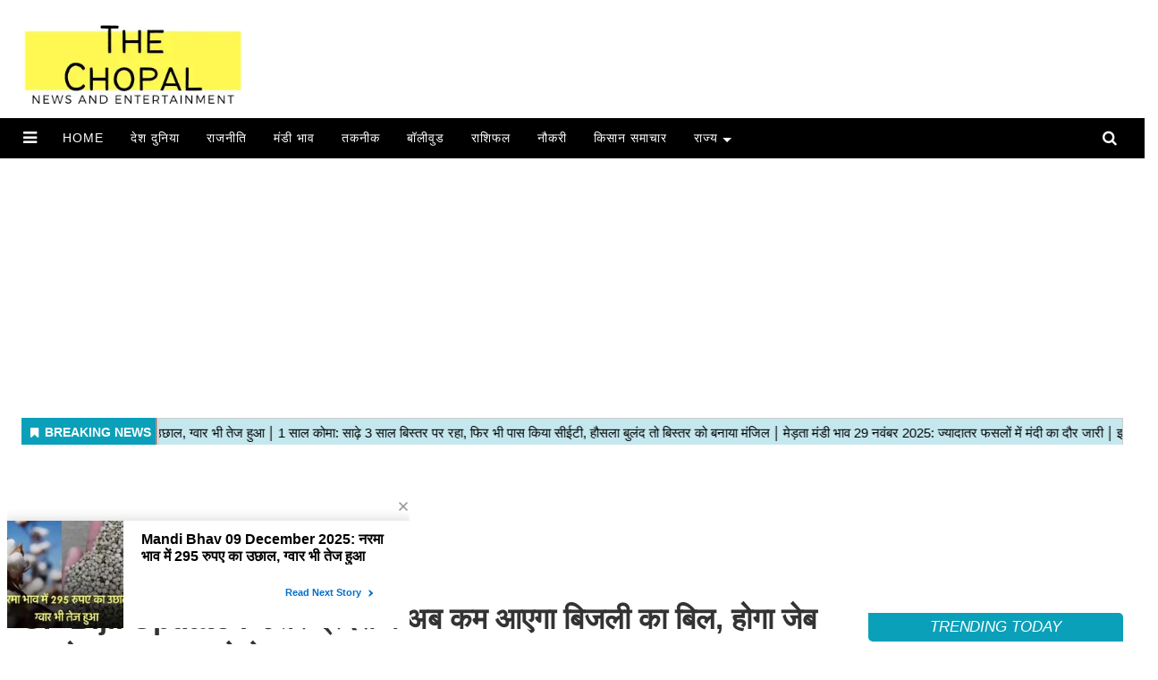

--- FILE ---
content_type: text/html;charset=utf-8
request_url: https://thechopal.com/Breaking/up-electricity-update-electricity-bill-will-now-be-reduced/cid12220858.htm
body_size: 18075
content:
<!DOCTYPE HTML>
<html lang="hi">

<head>
    <title>UP Bijli Update : उत्तर प्रदेश में अब कम आएगा बिजली का बिल, होगा जेब का बोझ कम, बस करे ये काम  </title><script type="application/ld+json">[{"@context": "https://schema.org","@type": "WebPage", "name":"UP Bijli Update : उत्तर प्रदेश में अब कम आएगा बिजली का बिल, होगा जेब का बोझ कम, बस करे ये काम", "description":"उत्तर प्रदेश के विद्युत उपभोक्ताओं को बिजली बिल के चलते जेब के बोझ को कम करने का वक्त आ गया है। उत्तर प्रदेश पावर कारपोरेशन ने एक नवीनतम अपडेट जारी किया है ", "keywords":"&amp;quot;lucknow-city-common-man-issues,UP Bijli Vibhag News, UP Bijli Vibhag Update, UP Bijli Bill, UP Bijli Corporation, UPPCL, how to reduce electricity bill, tips from UPPCL, purvanchal vidyut vitran nigam ltd, UP Commonmanissues,Uttar Pradesh news,UP Bijli Update : उत्तर प्रदेश में अब कम आएगा बिजली का बिल, होगा जेब का बोझ कम, बस करे ये काम &amp;nbsp;", "url":"https://thechopal.com/Breaking/up-electricity-update-electricity-bill-will-now-be-reduced/cid12220858.htm"}, {"@context": "https://schema.org", "@type": "BreadcrumbList", "itemListElement":[{"@type": "ListItem", "position": 1, "item":{"@type":"Thing", "@id":"https://thechopal.com/","name":"The chopal"}}, {"@type": "ListItem", "position": 2, "item":{"@type":"Thing", "@id":"https://thechopal.com/Breaking","name":"Breaking"}}]},  {"@context":"https://schema.org","@type":"LocalBusiness","name":"The chopal","address":"","telephone":"","openingHours":["Mo-Su 00:00-23:59"],"description":"","image":"https://thechopal.com/static/c1e/static/themes/1/93014/4045/images/The-Chopal-2.png","url":"https://thechopal.com/"}, {"@context": "https://schema.org", "@type": "NewsMediaOrganization", "name": "The chopal", "url": "https://thechopal.com","logo": {"@type": "ImageObject","url": "https://thechopal.com/static/c1e/static/themes/1/93014/4045/images/The-Chopal-2.png?width=600&height=60&resizemode=7", "height": "60", "width": "600"}}]</script><meta name="description" content="उत्तर प्रदेश के विद्युत उपभोक्ताओं को बिजली बिल के चलते जेब के&nbsp;बोझ को कम करने का वक्त&nbsp;आ गया है। उत्तर प्रदेश पावर कारपोरेशन ने एक नवीनतम अपडेट जारी किया है जिसे पालन करने से आपका बिजली बिल स्वयं कम हो जाएगा। उत्तर प्रदेश विद्युत विभाग ने खपत को कम करने के लिए कुछ तरीके बताए हैं, जिससे विद्युत बिल स्वचालित रूप से कम हो जाएंगे।"/><meta name="keywords" content="&quot;lucknow-city-common-man-issues,UP Bijli Vibhag News, UP Bijli Vibhag Update, UP Bijli Bill, UP Bijli Corporation, UPPCL, how to reduce electricity bill, tips from UPPCL, purvanchal vidyut vitran nigam ltd, UP Commonmanissues,Uttar Pradesh news,UP Bijli Update : उत्तर प्रदेश में अब कम आएगा बिजली का बिल, होगा जेब का बोझ कम, बस करे ये काम &nbsp;"><meta name="news_keywords" content="&quot;lucknow-city-common-man-issues,UP Bijli Vibhag News, UP Bijli Vibhag Update, UP Bijli Bill, UP Bijli Corporation, UPPCL, how to reduce electricity bill, tips from UPPCL, purvanchal vidyut vitran nigam ltd, UP Commonmanissues,Uttar Pradesh news,UP Bijli Update : उत्तर प्रदेश में अब कम आएगा बिजली का बिल, होगा जेब का बोझ कम, बस करे ये काम &nbsp;"><meta name="robots" content="index, follow, max-snippet:-1, max-video-preview:-1, max-image-preview:large"/><meta content="NOODP" name="robots"/><link rel="canonical" href="https://thechopal.com/Breaking/up-electricity-update-electricity-bill-will-now-be-reduced/cid12220858.htm"/><link rel="amphtml" href="https://thechopal.com/amp/Breaking/up-electricity-update-electricity-bill-will-now-be-reduced/cid12220858.htm"/><meta name="twitter:card" content="summary_large_image"/><meta name="twitter:title" content="UP Bijli Update : उत्तर प्रदेश में अब कम आएगा बिजली का बिल, होगा जेब का बोझ कम, बस करे ये काम"/><meta name="twitter:description" content="उत्तर प्रदेश के विद्युत उपभोक्ताओं को बिजली बिल के चलते जेब के बोझ को कम करने का वक्त आ गया है। उत्तर प्रदेश पावर कारपोरेशन ने एक नवीनतम अपडेट जारी किया है "/><meta name="twitter:image" content="https://thechopal.com/static/c1e/client/93014/uploaded_original/68442515573097b09e5b3c0a171ef389.jpg"/><meta property="og:title" content="UP Bijli Update : उत्तर प्रदेश में अब कम आएगा बिजली का बिल, होगा जेब का बोझ कम, बस करे ये काम"/><meta property="og:type" content="article"/><meta property="og:url" content="https://thechopal.com/Breaking/up-electricity-update-electricity-bill-will-now-be-reduced/cid12220858.htm"/><meta property="og:image" content="https://thechopal.com/static/c1e/client/93014/uploaded_original/68442515573097b09e5b3c0a171ef389.jpg"/><meta property="og:description" content="उत्तर प्रदेश के विद्युत उपभोक्ताओं को बिजली बिल के चलते जेब के बोझ को कम करने का वक्त आ गया है। उत्तर प्रदेश पावर कारपोरेशन ने एक नवीनतम अपडेट जारी किया है "/><meta property="article:published_time" content="2023-09-17T18:34:53+05:30"/><meta property="article:modified_time" content="2023-09-17T18:34:53+05:30"/><meta itemprop="name" content="UP Bijli Update : उत्तर प्रदेश में अब कम आएगा बिजली का बिल, होगा जेब का बोझ कम, बस करे ये काम  "/><meta itemprop="image" content="https://thechopal.com/static/c1e/client/93014/uploaded_original/68442515573097b09e5b3c0a171ef389.jpg"/><meta itemprop="description" content="उत्तर प्रदेश के विद्युत उपभोक्ताओं को बिजली बिल के चलते जेब के&nbsp;बोझ को कम करने का वक्त&nbsp;आ गया है। उत्तर प्रदेश पावर कारपोरेशन ने एक नवीनतम अपडेट जारी किया है जिसे पालन करने से आपका बिजली बिल स्वयं कम हो जाएगा। उत्तर प्रदेश विद्युत विभाग ने खपत को कम करने के लिए कुछ तरीके बताए हैं, जिससे विद्युत बिल स्वचालित रूप से कम हो जाएंगे।"/><meta itemprop="url" content="https://thechopal.com/Breaking/up-electricity-update-electricity-bill-will-now-be-reduced/cid12220858.htm"/>

    <link rel="icon" href="https://thechopal.com/static/c1e/static/themes/1/93014/4045/images/favicon1751452774392.png">
    <link rel="preload" href="https://thechopal.com/static/c1e/client/93014/uploaded/68442515573097b09e5b3c0a171ef389.jpg?width=730&amp;height=420&amp;resizemode=4" fetchpriority="high">

    <script> var c1e_id = "93014:4045"; var is_c1e_pubdomain = "//thechopal.com";</script>
    <script>var is_c1e_pubdomain = "//thechopal.com";</script>
    <script>var is_c1e_enable = true; var status = "REGULAR_STORY"; var message = "Regular Story";</script>
    <meta name="viewport" content="width=device-width, initial-scale=1, shrink-to-fit=no">
    <meta http-equiv="origin-trial"
        content="AymqwRC7u88Y4JPvfIF2F37QKylC04248hLCdJAsh8xgOfe/dVJPV3XS3wLFca1ZMVOtnBfVjaCMTVudWM//5g4AAAB7eyJvcmlnaW4iOiJodHRwczovL3d3dy5nb29nbGV0YWdtYW5hZ2VyLmNvbTo0NDMiLCJmZWF0dXJlIjoiUHJpdmFjeVNhbmRib3hBZHNBUElzIiwiZXhwaXJ5IjoxNjk1MTY3OTk5LCJpc1RoaXJkUGFydHkiOnRydWV9">
    <script async="" src="https://pagead2.googlesyndication.com/pagead/js/adsbygoogle.js?client=ca-pub-7442070751323250"
        crossorigin="anonymous" class="AS_P_BEL_1_script belly_script"></script>

    <style>
        .show-wrapper h1,body{font-family:Poppins,sans-serif}.bt_header #main_nav ul li a,.native-items .rhs-heading .font-black a,.popUp-main ul li a{text-transform:uppercase;font-family:'Russo One',sans-serif}*,::after,::before,body{box-sizing:border-box}a,a#scrollToTop{text-decoration:none}h1,ol,ul{margin-top:0}.nav,.row{-ms-flex-wrap:wrap}.nav,.navbar-nav,.search-ico{list-style:none}.show-wrapper h1{line-height:1.35}.ticker-row{height:47px!important;overflow:hidden!important}.google-auto-placed{overflow:hidden;max-height:330px}.bt_header #main_nav ul li.nav-item:nth-child(n+11),.cd-breadcrumb li:last-of-type::after,.cd-breadcrumb.triangle li:last-of-type a[href=""],.cd-breadcrumb.triangle li:last-of-type::after,.cd-breadcrumb.triangle li:last-of-type>::after,.collapse:not(.show),.par_breadcrumbs a.ch_breadcrumb[href=""],.popUp-main .popup-inner,.wp-block-image{display:none}.articleShow-page .card-box iframe{width:auto!important}.rhs-2,.rhs-ad,.rhs[data-ua="d"]{min-height:250px!important}.native-items{min-height:400px!important}.toggler{width:35px!important;display:inline-block!important}.colombiaonerequestsend,.colombiarequestsend{min-height:47px!important;background:#ccc}.ticker_row{min-height:47px!important;max-height:47px!important;overflow:hidden!important}.bdc_contain{min-height:36px;overflow:hidden}.lhs[data-ua="d"]{min-height:90px!important}.showdefaultbody iframe{width:100%!important}.ad-height div,.img-box .main-img{height:auto!important}.ad-height div iframe{max-height:220px}.google-icon a{font-size:14px;font-weight:600;color:#626262}.google-icon a img{display:inline-block;margin-bottom:0}.breadcrumbs-row{min-height:46px!important}@media (max-width:800px){.lhs[data-ua="m"]{min-height:250px;background:#ccc}.ads-height-250{min-height:250px!important;background:#ccc}.lhs[data-ua="d"],.rhs[data-ua="d"]{display:none!important}}@media (min-width:800px){.d-117,.d-280,.dh-90{overflow:hidden!important}.d-280{min-height:280px!important}.d-117{min-height:120px!important}.dh-90{min-height:90px!important}.m-250{display:none!important}.storyshow-subhead{min-height:41px!important}}@media (max-width:767px){.bt_header #main_nav{height:54px!important}.storyshow-subhead{min-height:85px!important}.adContainer .brandTag{right:0!important}.m-250{min-height:290px!important;max-height:290px!important;overflow:hidden!important}.d-117,.d-280{display:none!important}.card-box.header-box{min-height:250px!important}.navbar-nav{display:inline}}.clearfix,.nav-link,article,header,nav,section{display:block}.clearfix:after{content:".";display:block;font-size:0;height:0;clear:both;visibility:hidden}.pdlb10{padding:10px 0 40px}.bt_header,.bt_middle{width:100%;display:block;clear:both}.fix_wrapper{max-width:1400px;width:100%;margin:0 auto;overflow:hidden;padding-left:24px;padding-right:24px}.logo_outer{width:100%;background:#fff;height:112px;margin:10px 0}.grey_bg{background:#fff;text-align:center}.sub-menu,body{text-align:left}.top_add{float:left;width:20%;height:120px;margin:0 auto}.grey_bg #HeaderlogoIn a{display:block;margin:0 auto;position:relative;overflow:hidden;width:100%;height:120px}.grey_bg #HeaderlogoIn a img{max-width:100%;max-height:100%;position:absolute;top:0;right:0;left:0;bottom:0;margin:auto}.bt_header #main_nav{width:100%;height:45px;position:relative;background:#000}.bt_header #main_nav>ul{float:left;width:96.3%;font-size:15px;font-weight:500;font-family:Montserrat,"Source Sans Pro",sans-serif}.bt_header #main_nav ul li{position:relative}.bt_header #main_nav ul li a{color:#fff;display:block;padding:10px 15px;font-style:normal;font-size:.875rem;letter-spacing:.062rem;opacity:1;z-index:9999}.bt_header #main_nav ul.sub-menu li a{padding-left:15px!important;font-size:12px}.bt_middle .wht_middleIn{width:100%;display:block;background:#fff;box-shadow:none}.story-wrapper{width:100%}.native-items .rhs-heading .font-black a{max-height:38px;overflow:hidden;color:#fff!important;font-style:italic;padding:0 8px;border-radius:5px;font-size:17px;vertical-align:middle;line-height:1.9;white-space:nowrap;text-overflow:ellipsis;display:block}.social-icon a{width:25px;height:25px;display:inline-block;margin:0 7px 6px 0}.social-icon a i{width:25px;height:25px;text-align:center;color:#fff;font-size:14px;border-radius:20px;padding:5px}.social-icon a i.fa.fa-facebook{background-color:#3956a5}.social-icon a i.fa.fa-twitter{background-color:#51acef}.social-icon a i.fa.fa-whatsapp{background:#3c6}@media (max-width:1024px){.pdlb10{padding:10px 15px 40px!important}.bt_header #main_nav ul li a{font-size:12px}.fix_wrapper{padding:0!important}.top_add{width:100%}.bdc_contain,.ticker_row{padding:0 15px}.popUp-main ul li ul{position:relative;border:0;left:auto;opacity:1!important;padding-left:10px}.popUp-main .nav li a:first-child:nth-last-child(2):before{content:"";border:0}}@media (max-width:990px){.bt_header #main_nav{height:auto}}@media (max-width:768px){.top-container1 div{display:block;width:100%!important}.top-container1{width:100%!important;position:relative!important;right:0!important;height:auto;padding:0!important}.top_add{width:100%}.logo_outer{height:auto!important}.bt_header #main_nav ul li.nav-item:nth-child(n+11){display:block!important}.pdlb10{padding:10px 15px 40px!important}#search{height:111px!important}#search input[type=text]{font-size:20px!important}#search .close{font-size:19px!important}.search-ico{padding-top:8px!important}}@media (max-width:479px){.popUp-main ul li{padding-top:0!important;width:100%!important;padding-bottom:12px!important;padding-left:0!important}.popUp-main ul li ul{opacity:1!important;padding-left:17px!important}.popUp-main .nav-item.drop-menu>a{margin-bottom:2px}.popUp-main ul li ul li{padding:5px 15px 0!important}}#search,.popUp-main ul li ul{opacity:0}@media (max-width:480px){.show-wrapper{padding:0}}@media (max-width:425px){.show-wrapper{padding:0;float:none;margin:20px 0;margin-top:0!important}.search-ico a,.sideMenuToggle{padding-top:0!important}.top-container1 div{display:block;width:100%!important}.top-container1{width:100%!important;position:relative!important;right:0!important;height:auto;padding:0!important;max-height:unset!important;display:block!important}.top_add{width:100%;max-height:100px}.logo_outer{height:auto!important}.grey_bg #HeaderlogoIn a{width:63%;max-height:100px}.nav-item.drop-menu .sub-menu{position:static;float:none;width:auto;margin-top:0;background-color:transparent;border:0;-webkit-box-shadow:none;box-shadow:none!important;padding-left:21px}.bt_header #main_nav ul.sub-menu li a{color:#fff}.nav li a:first-child:nth-last-child(2):before{top:15px!important;right:8px!important;content:""}.article.social-icon{margin-top:10px!important}.article.social-icon a{margin:5px 10px 0 0!important}.story-heading{font-size:26px!important}.sideMenuToggle{margin-left:0!important;padding-bottom:0!important}.sideMenuToggle a{font-size:25px!important}.search-ico{top:7px!important}.search-ico .fa.fa-search{font-size:21px!important}}#search .close,.nav ul,.search-ico,a.nav-link:after{position:absolute}.article.social-icon,.search-ico,.story-date,.top-container1{display:inline-block}@media (max-width:320px){#search{height:91px!important}}.bt_header #main_nav .navbar-collapse{width:100%;margin:0 auto;padding-right:2.6%}.native-items,.rhs-ad{width:100%;margin-top:15px;float:left}.native-items .rhs-heading{vertical-align:middle;padding:0;margin-bottom:9px}.native-items .rhs-heading .font-black{letter-spacing:-.07px;text-transform:uppercase}.card-box{word-break:break-word}.article-summary{margin:7px 0;font-size:17px}.story-date,span.story-byline{font-size:14px;font-weight:600}.storyshow-subhead{margin:15px auto}.story-category{color:#d10728;font-weight:300;font-size:14px;text-transform:uppercase}.story-date{color:#626262;margin-right:10px}.article.social-icon{float:none;margin:0}.article.social-icon a{width:37px!important;height:32px!important;margin:0 5px 0 0}.card-box img{margin:0 auto 25px;display:block;max-width:100%;height:auto}.main-img{width:100%;margin-bottom:13px}.sub-menu{background-color:#000;-webkit-background-clip:padding-box;background-clip:padding-box;-webkit-box-shadow:0 6px 12px rgba(0,0,0,.175);box-shadow:0 6px 12px rgba(0,0,0,.175);min-width:160px}.nav ul{white-space:nowrap;border-bottom:5px solid #0ba0b9;z-index:111;left:-99999em;list-style-type:none}.nav li li a{margin-top:1px}.nav-item.drop-menu a.nav-link{padding:0 14px 0 5px}.nav>li>a:first-child:nth-last-child(2):before{border-top-color:#aaa}.nav li a:first-child:nth-last-child(2):before{content:"";position:absolute;height:0;width:0;border:5px solid transparent;top:49%;right:0;border-top-color:#fff}a.nav-link:after{display:block;bottom:-2px;left:0;width:100%;-ms-transform:scaleX(0);-webkit-transform:scaleX(0);transform:scaleX(0);border-top:2px solid #00daff;content:'';padding-bottom:inherit}.search-ico{margin:0 10px 0 12px;padding:0 0 0 12px;vertical-align:top;width:auto!important;top:3px;right:0}.full-heading a,.top-container1,img{vertical-align:middle}.search-ico .fa.fa-search{font-size:17px}#search{position:fixed;top:0;left:0;width:100%;height:132px;-webkit-transform:translate(0,-100%) scale(0,0);-moz-transform:translate(0,-100%) scale(0,0);-o-transform:translate(0,-100%) scale(0,0);-ms-transform:translate(0,-100%) scale(0,0);transform:translate(0,-100%) scale(0,0);z-index:11111;padding:10px}#search input[type=text]{width:100%;color:#fff;background-color:#00000000;text-align:left;border:0;margin:0 auto;padding-left:10px;padding-right:80px;outline:0;padding-bottom:4px;font-weight:500;font-size:40px;text-transform:none;border-bottom:4px solid #fff!important}#search::-webkit-input-placeholder{color:#fff}#search:-ms-input-placeholder{color:#fff}#search span{margin-top:19px;color:#fff;font-family:Poppins;opacity:.7;font-size:16px;display:none}#search .close{top:10%;right:0;color:#fff;opacity:1;padding:10px 17px;font-size:27px;z-index:1;background-color:rgba(0,0,0,.05);border-radius:50%}.search-bar{padding:15px 0;position:relative}.top-container1{padding:1% 0;max-height:118px;width:75%;margin:0 auto;position:absolute;top:0;right:1%}.top-container1>div{margin:0 auto;display:block;width:728px}.story-heading{font-size:33px;font-weight:600}span.story-byline{color:#0ba0b9}.bt_header #main_nav ul li:first-child a{padding-left:5px}@media (min-width:2560px){.main-wrapper{position:relative;max-width:1200px;width:100%;margin:0 auto;overflow:hidden}}.nav,.navbar-nav,.popUp-main ul li,ul ul{margin-bottom:0}.card-box a{color:#00f;font-weight:400}a#scrollToTop{background-color:#068ca2;display:inline-block;color:#fff;font-size:20px;text-align:center;position:fixed;right:20px;bottom:49px;border-radius:20px;width:40px;line-height:37px;height:40px;z-index:9999}.article.social-icon a:first-child{margin-right:1px!important}.full-heading{background-color:#0ba0b9;text-align:center;border-top-right-radius:5px;border-bottom-left-radius:5px}.full-heading a{width:100%;line-height:normal}.full-heading:after{content:"";display:none}.cd-breadcrumb{width:100%;background-color:#edeff0;border-radius:.25em;padding:0 1.2em}.cd-breadcrumb::after{clear:both;content:"";display:table}.cd-breadcrumb li{display:inline-block;float:left;margin:1.2em 0}.cd-breadcrumb li::after{display:inline-block;content:'\00bb';color:#959fa5;margin:0 1em}.cd-breadcrumb li>*{display:inline-block;color:#2c3f4c;font-size:1.6rem}.cd-breadcrumb.triangle{background-color:transparent;padding:0;margin-bottom:0}.cd-breadcrumb.triangle li{position:relative;padding:0;margin:4px 4px 4px 0}.cd-breadcrumb.triangle li:last-of-type{margin-right:0}.cd-breadcrumb.triangle li>*{position:relative;padding:4px 30px;color:#2c3f4c;background-color:#edeff0;border-color:#edeff0;font-size:13px;text-align:center}.cd-breadcrumb.triangle li:first-of-type>*{padding-left:1.6em;border-radius:.25em 0 0 .25em}.cd-breadcrumb.triangle li:last-of-type>*{padding-right:1.6em;border-radius:0 .25em .25em 0}.cd-breadcrumb.triangle li::after,.cd-breadcrumb.triangle li>::after{content:'';position:absolute;top:0;left:100%;content:'';height:0;width:0;border:14px solid transparent;border-right-width:0;border-left-width:12px}.cd-breadcrumb.triangle li::after{z-index:1;-webkit-transform:translateX(4px);-moz-transform:translateX(4px);-ms-transform:translateX(4px);-o-transform:translateX(4px);transform:translateX(4px);border-left-color:#fff;margin:0}.cd-breadcrumb.triangle li>::after{z-index:2;border-left-color:inherit}@-moz-document url-prefix(){.cd-breadcrumb.triangle li::after,.cd-breadcrumb.triangle li>::after{border-left-style:dashed}}.popUp-main{position:fixed;top:0;width:100%;background:rgb(0 0 0);z-index:99999;bottom:0;left:0;right:0;-webkit-transform:translateY(-100%);-moz-transform:translateY(-100%);-ms-transform:translateY(-100%);transform:translateY(-100%);opacity:0;overflow:auto}.popUp-main ul li{padding:8px 24px 20px 8px;width:25%;display:inline-block;vertical-align:top}.popUp-main ul li a{color:#fff;font-size:16px;display:inline-block;margin-bottom:8px;position:relative;padding:0 20px 0 5px!important;font-style:normal;letter-spacing:.062rem}.sideMenuToggle{float:left;margin-right:12px;padding-right:12px;padding-top:10px;padding-bottom:10px;margin-left:10px}.sideMenuToggle a{font-size:18px;color:#fff}.popUp-main ul li ul li a{font-weight:500}.popUp-main ul li ul li{width:100%;display:block;padding:0 15px 5px}.popup-inner .close.donot{color:#fff;opacity:1;font-size:44px;position:absolute;top:11px;right:22px}:root{--blue:#007bff;--indigo:#6610f2;--purple:#6f42c1;--pink:#e83e8c;--red:#dc3545;--orange:#fd7e14;--yellow:#ffc107;--green:#28a745;--teal:#20c997;--cyan:#17a2b8;--white:#fff;--gray:#6c757d;--gray-dark:#343a40;--primary:#007bff;--secondary:#6c757d;--success:#28a745;--info:#17a2b8;--warning:#ffc107;--danger:#dc3545;--light:#f8f9fa;--dark:#343a40;--breakpoint-xs:0;--breakpoint-sm:576px;--breakpoint-md:768px;--breakpoint-lg:992px;--breakpoint-xl:1200px;--font-family-sans-serif:-apple-system,BlinkMacSystemFont,"Segoe UI",Roboto,"Helvetica Neue",Arial,"Noto Sans",sans-serif,"Apple Color Emoji","Segoe UI Emoji","Segoe UI Symbol","Noto Color Emoji";--font-family-monospace:SFMono-Regular,Menlo,Monaco,Consolas,"Liberation Mono","Courier New",monospace}html{font-family:sans-serif;line-height:1.15;-webkit-text-size-adjust:100%}body{padding:0;margin:0;font-family:-apple-system,BlinkMacSystemFont,"Segoe UI",Roboto,"Helvetica Neue",Arial,"Noto Sans",sans-serif,"Apple Color Emoji","Segoe UI Emoji","Segoe UI Symbol","Noto Color Emoji";font-size:1rem;font-weight:400;line-height:1.5;color:#212529;background-color:#fff}a,button.close{background-color:transparent}ol,ul{margin-bottom:1rem}a{color:#007bff}a:not([href]):not([tabindex]){color:inherit;text-decoration:none}img{height:auto;border-style:none}button{border-radius:0;text-transform:none}button,input{margin:0;font-family:inherit;font-size:inherit;line-height:inherit;overflow:visible}[type=button],button{-webkit-appearance:button}[type=button]::-moz-focus-inner,button::-moz-focus-inner{padding:0;border-style:none}::-webkit-file-upload-button{font:inherit;-webkit-appearance:button}h1{margin-bottom:.5rem;font-weight:500;line-height:1.2;font-size:2.5rem}.container{width:100%;padding-right:15px;padding-left:15px;margin-right:auto;margin-left:auto}@media (min-width:576px){.container{max-width:540px}}@media (min-width:768px){.container{max-width:720px}.col-md-12{-ms-flex:0 0 100%;flex:0 0 100%;max-width:100%}}@media (min-width:992px){.container{max-width:960px}.col-lg-3{-ms-flex:0 0 25%;flex:0 0 25%;max-width:25%}.col-lg-6{-ms-flex:0 0 50%;flex:0 0 50%;max-width:50%}.col-lg-9{-ms-flex:0 0 75%;flex:0 0 75%;max-width:75%}.navbar-expand-lg{-ms-flex-flow:row nowrap;flex-flow:row nowrap;-ms-flex-pack:start;justify-content:flex-start}.navbar-expand-lg .navbar-nav{-ms-flex-direction:row;flex-direction:row}.navbar-expand-lg .navbar-nav .nav-link{padding-right:.5rem;padding-left:.5rem}.navbar-expand-lg .navbar-collapse{display:-ms-flexbox!important;display:flex!important;-ms-flex-preferred-size:auto;flex-basis:auto}}@media (min-width:1200px){.container{max-width:1140px}}.row{display:-ms-flexbox;display:flex;flex-wrap:wrap;margin-right:-15px;margin-left:-15px}.nav,.navbar{display:-ms-flexbox;display:flex}.col-lg-3,.col-lg-6,.col-lg-9,.col-md-12{position:relative;width:100%;padding-right:15px;padding-left:15px}.nav{flex-wrap:wrap;padding-left:0}.nav-link,.navbar{padding:.5rem 1rem}.navbar{position:relative;-ms-flex-wrap:wrap;flex-wrap:wrap;-ms-flex-align:center;align-items:center;-ms-flex-pack:justify;justify-content:space-between}.navbar-nav{display:-ms-flexbox;display:flex;-ms-flex-direction:column;flex-direction:column;padding-left:0}.navbar-nav .nav-link{padding-right:0;padding-left:0}.navbar-collapse{-ms-flex-preferred-size:100%;flex-basis:100%;-ms-flex-positive:1;flex-grow:1;-ms-flex-align:center;align-items:center}.navbar-dark .navbar-nav .nav-link{color:rgba(255,255,255,.5)}.close{float:right;font-size:1.5rem;font-weight:700;line-height:1;color:#000;text-shadow:0 1px 0 #fff;opacity:.5}button.close{padding:0;border:0;-webkit-appearance:none;-moz-appearance:none;appearance:none}.clearfix::after{display:block;clear:both;content:""}.mr-auto{margin-right:auto!important}body,html{overflow-x:hidden!important;overflow-y:auto}
    </style>

    <!-- <link rel="preconnect" as="script" href="instagram.com">
    <link rel="preconnect" as="script" href="connect.facebook.net">
    <link rel="preconnect" as="script" href="googletagmanager.com">
    <link rel="preconnect" as="script" href="www.gstatic.com">
    <link rel="preconnect" as="script" href="googleads.com">
    <link rel="preconnect" as="script" href="pagead2.googlesyndication.com">
    <link rel="preconnect" href="https://fonts.googleapis.com">
    <link rel="preconnect" href="https://fonts.gstatic.com" crossorigin=""> -->

    <link media="print" onload="this.media='all'" rel="stylesheet"
        href="https://thechopal.com/static/c1e/static/themes/css/bootstrap4.3.1.min.css">
    <link media="print" onload="this.media='all'" rel="stylesheet"
        href="https://thechopal.com/static/c1e/static/themes/css/font-awesome.min.css">
    <link media="print" onload="this.media='all'" rel="stylesheet"
        href="https://thechopal.com/static/c1e/static/themes/1/93014/4045/css/style.css">

    <script class="ga_tag" async="" src="https://www.googletagmanager.com/gtag/js?id=G-6F0GQS14YN"></script>
    <script class="ga_tag_init"> window.dataLayer = window.dataLayer || []; function gtag() { dataLayer.push(arguments); }
        gtag("js", new Date()); gtag("config", "G-6F0GQS14YN"); gtag('config', 'G-E40TL7HPLE');</script>
    <!--GRX script start-->
    <script>
        (function (g, r, o, w, t, h, rx) {
            g[t] = g[t] || function () {
                (g[t].q = g[t].q || []).push(arguments)
            }, g[t].l = 1 * new Date();
            g[t] = g[t] || {}, h = r.createElement(o), rx = r.getElementsByTagName(o)[0];
            h.async = 1; h.src = w; rx.parentNode.insertBefore(h, rx)
        })(window, document, 'script', 'https://static.growthrx.in/js/v2/web-sdk.js', 'grx');
        grx('init', 'gf4517fc1');
        grx('track', 'page_view', { url: window.location.href });
    </script>
    <script>
        //automatically fetch the section in the URL
        const urlParts = window.location.pathname.split('/').filter(Boolean);
        const section = urlParts[0] || "";
        // Detect if the device is mobile/Desktop
        const isMobile = /Mobi|Android|iPhone|iPad|iPod/i.test(navigator.userAgent);
        const browsingPlatform = isMobile ? "mweb" : "web";
        console.log(browsingPlatform)
        window.cwvReportingInfo = {
            userPercentage: 100,
            section: section.toLowerCase(),
            business_property: "Colombia M360 Prod",
            browsing_platform: browsingPlatform,
            page_template: "articleshow",
            data_store: "grx",
            country: "in"
        };
        console.log(window.cwvReportingInfo);
    </script>
    <script async src="https://assets.toiimg.com/assets/toi_js/toi_webvitals_v2.js"></script>
    <!-- GRX script end-->

                              <script>!function(e){var n="https://s.go-mpulse.net/boomerang/";if("False"=="True")e.BOOMR_config=e.BOOMR_config||{},e.BOOMR_config.PageParams=e.BOOMR_config.PageParams||{},e.BOOMR_config.PageParams.pci=!0,n="https://s2.go-mpulse.net/boomerang/";if(window.BOOMR_API_key="HBL92-33RZ8-RRQ66-RYEKM-JPL6T",function(){function e(){if(!r){var e=document.createElement("script");e.id="boomr-scr-as",e.src=window.BOOMR.url,e.async=!0,o.appendChild(e),r=!0}}function t(e){r=!0;var n,t,a,i,d=document,O=window;if(window.BOOMR.snippetMethod=e?"if":"i",t=function(e,n){var t=d.createElement("script");t.id=n||"boomr-if-as",t.src=window.BOOMR.url,BOOMR_lstart=(new Date).getTime(),e=e||d.body,e.appendChild(t)},!window.addEventListener&&window.attachEvent&&navigator.userAgent.match(/MSIE [67]\./))return window.BOOMR.snippetMethod="s",void t(o,"boomr-async");a=document.createElement("IFRAME"),a.src="about:blank",a.title="",a.role="presentation",a.loading="eager",i=(a.frameElement||a).style,i.width=0,i.height=0,i.border=0,i.display="none",o.appendChild(a);try{O=a.contentWindow,d=O.document.open()}catch(_){n=document.domain,a.src="javascript:var d=document.open();d.domain='"+n+"';void 0;",O=a.contentWindow,d=O.document.open()}if(n)d._boomrl=function(){this.domain=n,t()},d.write("<bo"+"dy onload='document._boomrl();'>");else if(O._boomrl=function(){t()},O.addEventListener)O.addEventListener("load",O._boomrl,!1);else if(O.attachEvent)O.attachEvent("onload",O._boomrl);d.close()}function a(e){window.BOOMR_onload=e&&e.timeStamp||(new Date).getTime()}if(!window.BOOMR||!window.BOOMR.version&&!window.BOOMR.snippetExecuted){window.BOOMR=window.BOOMR||{},window.BOOMR.snippetStart=(new Date).getTime(),window.BOOMR.snippetExecuted=!0,window.BOOMR.snippetVersion=14,window.BOOMR.url=n+"HBL92-33RZ8-RRQ66-RYEKM-JPL6T";var i=document.currentScript||document.getElementsByTagName("script")[0],o=i.parentNode,r=!1,d=document.createElement("link");if(d.relList&&"function"==typeof d.relList.supports&&d.relList.supports("preload")&&"as"in d)window.BOOMR.snippetMethod="p",d.href=window.BOOMR.url,d.rel="preload",d.as="script",d.addEventListener("load",e),d.addEventListener("error",function(){t(!0)}),setTimeout(function(){if(!r)t(!0)},3e3),BOOMR_lstart=(new Date).getTime(),o.appendChild(d);else t(!1);if(window.addEventListener)window.addEventListener("load",a,!1);else if(window.attachEvent)window.attachEvent("onload",a)}}(),"".length>0)if(e&&"performance"in e&&e.performance&&"function"==typeof e.performance.setResourceTimingBufferSize)e.performance.setResourceTimingBufferSize();!function(){if(BOOMR=e.BOOMR||{},BOOMR.plugins=BOOMR.plugins||{},!BOOMR.plugins.AK){var n=""=="true"?1:0,t="",a="cj2uvevydfy2o2jzebtq-f-f560d8153-clientnsv4-s.akamaihd.net",i="false"=="true"?2:1,o={"ak.v":"39","ak.cp":"1269154","ak.ai":parseInt("762378",10),"ak.ol":"0","ak.cr":10,"ak.ipv":4,"ak.proto":"h2","ak.rid":"adadb52","ak.r":42199,"ak.a2":n,"ak.m":"","ak.n":"ff","ak.bpcip":"18.117.74.0","ak.cport":59526,"ak.gh":"184.25.112.167","ak.quicv":"","ak.tlsv":"tls1.3","ak.0rtt":"","ak.0rtt.ed":"","ak.csrc":"-","ak.acc":"","ak.t":"1765351527","ak.ak":"hOBiQwZUYzCg5VSAfCLimQ==zW2YFhn62l1Od5tURxxETJz77A7X6w85KP798YCVWwYA1nTjg/dWRUKn4D0jwWXJ2btlKR77xe6HFcWXWLfCBsOdSight5zU1fc7/otBLBfAWLlPtEjlM6IGJC0zdWROEOs503vRgvpbZ356ZK/WP02M5DMVgpl7m5RDdUDxC/Wf6hyImLbbjguNCGujgyL5cZPaoSIwZq0CHn4A6kziPFAVtmn6QrN2nNK6DhD+OaR5632My/6gfWqZWTzHjokuAQOWL+IsC6J3+XgEiOtJKP+dW7GxLclolBo8fq5KRyLdXmwJYXHc3QyHYoIZFUjSKvJKly66lL/vr2hb9/2Q01wgpoZPyENYqFzX2iaPg9IjZmmssh1NXlW18R5sdYNgQqhmkonR5psUB1I6Vfg+NSykT7yUHOZNGsTkMlFWUTE=","ak.pv":"14","ak.dpoabenc":"","ak.tf":i};if(""!==t)o["ak.ruds"]=t;var r={i:!1,av:function(n){var t="http.initiator";if(n&&(!n[t]||"spa_hard"===n[t]))o["ak.feo"]=void 0!==e.aFeoApplied?1:0,BOOMR.addVar(o)},rv:function(){var e=["ak.bpcip","ak.cport","ak.cr","ak.csrc","ak.gh","ak.ipv","ak.m","ak.n","ak.ol","ak.proto","ak.quicv","ak.tlsv","ak.0rtt","ak.0rtt.ed","ak.r","ak.acc","ak.t","ak.tf"];BOOMR.removeVar(e)}};BOOMR.plugins.AK={akVars:o,akDNSPreFetchDomain:a,init:function(){if(!r.i){var e=BOOMR.subscribe;e("before_beacon",r.av,null,null),e("onbeacon",r.rv,null,null),r.i=!0}return this},is_complete:function(){return!0}}}}()}(window);</script></head>

<body>
    
    <div class="main-wrapper">
        <header id="myHeader" class="bt_header">
            <div class="logo_outer">
                <div class="fix_wrapper" style="max-height: 120px;">
                    <div class="grey_bg">
                        <div id="HeaderlogoIn" class="top_add ">
                            <a href="https://thechopal.com/" class="">
                                <img src="https://thechopal.com/static/c1e/static/themes/1/93014/4045/images/The-Chopal-2.png"
                                    alt="The Chopal" title="" width="260" height="100" style="max-height: 100px;">
                            </a>
                        </div>
                    </div>
                </div>
            </div>
            <nav id="main_nav" class="navbar navbar-expand-lg navbar-dark primary-color" style="max-height: 54px;">
                <div class="sideMenuToggle"><a class="site-header__hamburger sideMenuB donot" href="javascript:void(0)"
                        role="button" aria-label="main menu"><i class="fa fa-bars" aria-hidden="true"></i></a></div>
                <div class="collapse navbar-collapse" id="basicExampleNav" data-scrollable="true">
                    <ul class="navbar-nav mr-auto header-menu nav "
                        itemtype="http://www.schema.org/SiteNavigationElement" itemscope="">
                        <li itemprop="name" content="Home" class="nav-item"><a itemprop="url"
                                content="https://thechopal.com/" class="nav-link" href="https://thechopal.com/">Home</a>
                        </li>
                        <li itemprop="name" content="देश दुनिया" class="nav-item"><a itemprop="url"
                                content="https://thechopal.com/world-news" class="nav-link"
                                href="https://thechopal.com/world-news">देश
                                दुनिया</a></li>
                        <li itemprop="name" content="राजनीति" class="nav-item"><a itemprop="url"
                                content="https://thechopal.com/politics" class="nav-link"
                                href="https://thechopal.com/politics">राजनीति</a></li>
                        <li itemprop="name" content="मंडी भाव" class="nav-item"><a itemprop="url"
                                content="https://thechopal.com/mandi-bhav" class="nav-link"
                                href="https://thechopal.com/mandi-bhav">मंडी
                                भाव</a></li>
                        <li itemprop="name" content="तकनीक" class="nav-item"><a itemprop="url"
                                content="https://thechopal.com/technical" class="nav-link"
                                href="https://thechopal.com/technical">तकनीक</a></li>
                        <li itemprop="name" content="बॉलीवुड" class="nav-item"><a itemprop="url"
                                content="https://thechopal.com/bollywood" class="nav-link"
                                href="https://thechopal.com/bollywood">बॉलीवुड</a></li>
                        <li itemprop="name" content="राशिफल" class="nav-item"><a itemprop="url"
                                content="https://thechopal.com/astrology-horscope" class="nav-link"
                                href="https://thechopal.com/astrology-horscope">राशिफल</a></li>
                        <li itemprop="name" content="नौकरी" class="nav-item"><a itemprop="url"
                                content="https://thechopal.com/jobs" class="nav-link"
                                href="https://thechopal.com/jobs">नौकरी</a></li>
                        <li itemprop="name" content="किसान समाचार" class="nav-item"><a itemprop="url"
                                content="https://thechopal.com/farmerprotest" class="nav-link"
                                href="https://thechopal.com/farmerprotest">किसान
                                समाचार</a></li>
                        <li itemprop="name" content="राज्य" class="nav-item drop-menu"><a itemprop="url"
                                content="https://thechopal.com/state" class="nav-link" aria-expanded="false"
                                href="https://thechopal.com/state">राज्य</a>
                            <ul class="sub-menu">
                                <li class="nav-item"><a class="nav-link" href="https://thechopal.com/delhi">दिल्ली</a>
                                </li>
                                <li class="nav-item"><a class="nav-link"
                                        href="https://thechopal.com/rajasthan">राजस्थान</a></li>
                                <li class="nav-item"><a class="nav-link"
                                        href="https://thechopal.com/haryana">हरियाणा</a></li>
                                <li class="nav-item"><a class="nav-link"
                                        href="https://thechopal.com/state/uttar-pardesh">उत्तर
                                        प्रदेश</a></li>
                                <li class="nav-item"><a class="nav-link"
                                        href="https://thechopal.com/state/madhya-pardesh">मध्य
                                        प्रदेश</a></li>
                                <li class="nav-item"><a class="nav-link"
                                        href="https://thechopal.com/state/punjab">पंजाब</a></li>
                            </ul>
                        </li>
                        <li itemprop="name" content="ट्रेंडिंग ख़बरें" class="nav-item"><a itemprop="url"
                                content="https://thechopal.com/trending-news" class="nav-link"
                                href="https://thechopal.com/trending-news">ट्रेंडिंग
                                ख़बरें</a></li>
                        <li itemprop="name" content="क्राइम-न्यूज" class="nav-item"><a itemprop="url"
                                content="https://thechopal.com/crimenews" class="nav-link"
                                href="https://thechopal.com/crimenews">क्राइम-न्यूज</a></li>
                        <li itemprop="name" content="Breaking" class="nav-item"><a itemprop="url"
                                content="https://thechopal.com/Breaking" class="nav-link"
                                href="https://thechopal.com/Breaking">Breaking</a></li>
                        <li itemprop="name" content="क्रिकेट न्यूज़" class="nav-item"><a itemprop="url"
                                content="https://thechopal.com/cricket-news" class="nav-link"
                                href="https://thechopal.com/cricket-news">क्रिकेट
                                न्यूज़</a></li>
                        <li itemprop="name" content="चाणक्य नीति" class="nav-item"><a itemprop="url"
                                content="https://thechopal.com/chankya-neeti/" class="nav-link"
                                href="https://thechopal.com/chankya-neeti/">चाणक्य
                                नीति</a></li>
                        <li itemprop="name" content="जरा हटके" class="nav-item"><a itemprop="url"
                                content="https://thechopal.com/something-different" class="nav-link"
                                href="https://thechopal.com/something-different">जरा
                                हटके</a></li>
                        <li itemprop="name" content="जीवन शैली" class="nav-item"><a itemprop="url"
                                content="https://thechopal.com/life-style" class="nav-link"
                                href="https://thechopal.com/life-style">जीवन
                                शैली</a></li>
                        <li itemprop="name" content="पॉपुलर स्टोरी" class="nav-item"><a itemprop="url"
                                content="https://thechopal.com/popular-stories" class="nav-link"
                                href="https://thechopal.com/popular-stories">पॉपुलर
                                स्टोरी</a></li>
                        <li itemprop="name" content="बिहार चुनाव" class="nav-item"><a itemprop="url"
                                content="https://thechopal.com/bihar-election" class="nav-link"
                                href="https://thechopal.com/bihar-election">बिहार
                                चुनाव</a></li>
                        <li itemprop="name" content="मौसम" class="nav-item"><a itemprop="url"
                                content="https://thechopal.com/weather" class="nav-link"
                                href="https://thechopal.com/weather">मौसम</a></li>
                        <li itemprop="name" content="खेतीबाड़ी" class="nav-item"><a itemprop="url"
                                content="https://thechopal.com/rajasthan/agriculture" class="nav-link"
                                href="https://thechopal.com/rajasthan/agriculture">खेतीबाड़ी</a></li>
                        <li itemprop="name" content="व्यापार" class="nav-item"><a itemprop="url"
                                content="https://thechopal.com/business" class="nav-link"
                                href="https://thechopal.com/business">व्यापार</a></li>
                        <li itemprop="name" content="शिक्षा" class="nav-item"><a itemprop="url"
                                content="https://thechopal.com/education" class="nav-link"
                                href="https://thechopal.com/education">शिक्षा</a></li>
                        <li itemprop="name" content="स्पेशल स्टोरी" class="nav-item"><a itemprop="url"
                                content="https://thechopal.com/special-story" class="nav-link"
                                href="https://thechopal.com/special-story">स्पेशल
                                स्टोरी</a></li>
                        <li itemprop="name" content="स्वास्थ्य" class="nav-item"><a itemprop="url"
                                content="https://thechopal.com/health" class="nav-link"
                                href="https://thechopal.com/health">स्वास्थ्य</a></li>
                        <li itemprop="name" content="News" class="nav-item"><a itemprop="url"
                                content="https://thechopal.com/news" class="nav-link"
                                href="https://thechopal.com/news">News</a></li>
                        <li itemprop="name" content="सरकारी योजनाएं" class="nav-item"><a itemprop="url"
                                content="https://thechopal.com/Governmentscheme" class="nav-link"
                                href="https://thechopal.com/Governmentscheme">सरकारी
                                योजनाएं</a></li>
                        <li itemprop="name" content="WebStories" class="nav-item"><a itemprop="url"
                                content="https://thechopal.com/webstories" class="nav-link"
                                href="https://thechopal.com/webstories">WebStories</a></li>
                    </ul>
                </div>
                <ul class="search-ico" data-user-set-ocm="off">
                    <li id="search-btn">
                        <div><a href="#search" class="donot"><span class="fa fa-search"
                                    aria-hidden="true">&nbsp;</span></a>
                        </div>
                    </li>
                </ul>
            </nav>
            <div id="search">
                <div class="container">
                    <div class="search-bar">
                        <div><button type="button" class="close">x</button><input type="text" value="" id="search_text"
                                onchange="searchText(this)" placeholder="Search"><span class="editable "
                                id="custom_16482154881750">Hit enter to search or ESC
                                to close</span></div>
                    </div>
                </div>
            </div>
            <div class="popUp-main">
                <div class="popup-inner"><button type="button" class="close donot">×</button>
                    <ul class="site-nav__list nav header-menu-sidebar ">
                        <li class="nav-item"><a class="nav-link" href="https://thechopal.com/">Home</a></li>
                        <li class="nav-item"><a class="nav-link" href="https://thechopal.com/Breaking">Breaking</a></li>
                        <li class="nav-item"><a class="nav-link" href="https://thechopal.com/farmerprotest">किसान
                                आंदोलन</a></li>
                        <li class="nav-item"><a class="nav-link" href="https://thechopal.com/crimenews">क्राइम-न्यूज</a>
                        </li>
                        <li class="nav-item drop-menu"><a class="nav-link" aria-expanded="false"
                                href="https://thechopal.com/cricket-news">क्रिकेट न्यूज़</a>
                            <ul class="sub-menu">
                                <li class="nav-item"><a class="nav-link"
                                        href="https://thechopal.com/cricket-news/ipl">आईपीएल</a></li>
                            </ul>
                        </li>
                        <li class="nav-item"><a class="nav-link" href="https://thechopal.com/chankya-neeti/">चाणक्य
                                नीति</a></li>
                        <li class="nav-item"><a class="nav-link" href="https://thechopal.com/something-different">जरा
                                हटके</a></li>
                        <li class="nav-item"><a class="nav-link" href="https://thechopal.com/life-style">जीवन शैली</a>
                        </li>
                        <li class="nav-item"><a class="nav-link" href="https://thechopal.com/trending-news">ट्रेंडिंग
                                ख़बरें</a></li>
                        <li class="nav-item"><a class="nav-link" href="https://thechopal.com/technical">तकनीक</a></li>
                        <li class="nav-item"><a class="nav-link" href="https://thechopal.com/delhi">दिल्ली</a></li>
                        <li class="nav-item"><a class="nav-link" href="https://thechopal.com/world-news">देश दुनिया</a>
                        </li>
                        <li class="nav-item"><a class="nav-link" href="https://thechopal.com/jobs">नौकरी</a></li>
                        <li class="nav-item"><a class="nav-link" href="https://thechopal.com/delhi">दिल्ली</a></li>
                        <li class="nav-item"><a class="nav-link" href="https://thechopal.com/popular-stories">पॉपुलर
                                स्टोरी</a></li>
                        <li class="nav-item"><a class="nav-link" href="https://thechopal.com/bihar-election">बिहार
                                चुनाव</a></li>
                        <li class="nav-item"><a class="nav-link" href="https://thechopal.com/bollywood">बॉलीवुड</a></li>
                        <li class="nav-item"><a class="nav-link" href="https://thechopal.com/mandi-bhav">मंडी भाव</a>
                        </li>
                        <li class="nav-item"><a class="nav-link" href="https://thechopal.com/weather">मौसम</a></li>
                        <li class="nav-item"><a class="nav-link" href="https://thechopal.com/politics">राजनीति</a></li>
                        <li class="nav-item drop-menu"><a class="nav-link" aria-expanded="false"
                                href="https://thechopal.com/rajasthan">राजस्थान</a>
                            <ul class="sub-menu">
                                <li class="nav-item"><a class="nav-link"
                                        href="https://thechopal.com/rajasthan/agriculture">खेतीबाड़ी</a></li>
                            </ul>
                        </li>
                        <li class="nav-item drop-menu"><a class="nav-link" aria-expanded="false"
                                href="https://thechopal.com/state">राज्य</a>
                            <ul class="sub-menu">
                                <li class="nav-item"><a class="nav-link"
                                        href="https://thechopal.com/state/uttar-pardesh">उत्तर प्रदेश</a></li>
                                <li class="nav-item"><a class="nav-link"
                                        href="https://thechopal.com/state/punjab">पंजाब</a></li>
                                <li class="nav-item"><a class="nav-link"
                                        href="https://thechopal.com/state/madhya-pardesh">मध्य प्रदेश</a></li>
                                <li class="nav-item"><a class="nav-link" href="https://thechopal.com/delhi">दिल्ली</a>
                                </li>
                                <li class="nav-item"><a class="nav-link"
                                        href="https://thechopal.com/rajasthan">राजस्थान</a></li>
                                <li class="nav-item"><a class="nav-link"
                                        href="https://thechopal.com/haryana">हरियाणा</a></li>
                            </ul>
                        </li>
                        <li class="nav-item"><a class="nav-link"
                                href="https://thechopal.com/astrology-horscope">राशिफल</a></li>
                        <li class="nav-item"><a class="nav-link" href="https://thechopal.com/business">व्यापार</a></li>
                        <li class="nav-item"><a class="nav-link" href="https://thechopal.com/education">शिक्षा</a></li>
                        <li class="nav-item"><a class="nav-link" href="https://thechopal.com/special-story">स्पेशल
                                स्टोरी</a></li>
                        <li class="nav-item"><a class="nav-link" href="https://thechopal.com/health">स्वास्थ्य</a></li>
                        <li class="nav-item"><a class="nav-link" href="https://thechopal.com/haryana">हरियाणा</a></li>
                        <li class="nav-item"><a class="nav-link" href="https://thechopal.com/news">News</a></li>
                        <li class="nav-item"><a class="nav-link" href="https://thechopal.com/Governmentscheme">सरकारी
                                योजनाएं</a></li>
                        <li class="nav-item"><a class="nav-link" href="https://thechopal.com/webstories">WebStories</a>
                        </li>
                        <li class="nav-item"><a class="nav-link" href="https://thechopal.com/auto">ऑटो</a></li>
                        <li class="nav-item"><a class="nav-link" href="https://thechopal.com/big-breaking">Big
                                breaking</a></li>
                        <li class="nav-item"><a class="nav-link" href="https://thechopal.com/entertainment">मनोरंजन</a>
                        </li>
                    </ul>
                </div>
            </div>
        </header>
        <article class="bt_middle">
            <section class=" ">
                <div class="row " style="max-height: 50px;">
                    <div class="col-sm-12">
                        <div data-position="5410291" data-slot="541029"
                            data-section="Breaking" class="lHS colombia " id="AS_P_LHS_3_12220858"
                            name="Articleshow-Paid-LHS-3" style="margin: 0 auto;" data-priority="1" data-ua="m"></div>
                    </div>
                </div>
                <div class="row " style="max-height: 430px;">
                    <div class="col-sm-12">
                        <div data-position="61608463" data-slot=""
                            data-section="Breaking" class="lHS colombiaadcode " id="ArticleShow_61608463"
                            name="ArticleShow_61608463" style="margin: 0 auto;" data-priority="1"><ins
                                class="adsbygoogle" style="display:block" data-ad-client="ca-pub-7442070751323250"
                                data-ad-slot="8426230139" data-ad-format="auto" data-full-width-responsive="true"></ins>
                            <script class="prod_script">
                                (adsbygoogle = window.adsbygoogle || []).push({});
                            </script>
                        </div>
                    </div>
                </div>
            </section>
            <section class="wht_middle wht_middleIn clearfix">
                <div class="fix_wrapper clearfix">
                    <div class="top-container1 utt_top" style="max-height: 118px;">
                        <div data-position="5" data-slot="468518" data-section="Breaking"
                            class="lhs colombia " id="AS_P_TP_1_D_12220858" name="Articleshow-Paid-Top-1-Desktop"
                            style="margin: 0 auto;" data-priority="2" data-ua="d"></div>
                    </div>
                    <div class="row ticker_row ticker-row " style="max-height: 47px;">
                        <div class="col-md-12 ">
                            <div data-position="6" data-slot="468509" data-section="Breaking"
                                class="lhs ticker colombiaone " id="AS_O_TP_1_12220858"
                                name="Articleshow-Organic-TOP-1" data-priority="1" c1e_ctid="5736"></div>
                        </div>
                    </div>
                    <div class="row d-117 ">
                        <div class="col-md-12 ">
                            <div data-position="1" data-slot=""
                                data-section="Breaking" class="lHS colombiaadcode " id="AS_P_LHS_10"
                                name="Articleshow-Paid-LHS-3" style="margin: 0 auto;" data-priority="4">
                                <div data-position="11" data-slot="468526" data-section="Breaking"
                                    class="lhs colombia " id="AS_P_TP_2_D_12220858_12220858"
                                    name="Articleshow-Paid-Top-2-Desktop" style="margin: 0 auto; max-height: 117px;"
                                    data-priority="3" data-ua="d"></div>
                            </div>
                        </div>
                    </div>
                    <!-- <div class="row m-250 ">
                 <div class="col-md-12 ">
                    <div data-position="12" data-ua="m"
                       data-slot="468641"
                       data-section="Breaking"
                       class="lhs colombia " id="AS_P_TP_2_M_12220858"
                       name="Articleshow-Paid-Top-2-Mobile"
                       style="margin: 0 auto;" data-priority="2"></div>
                 </div>
              </div> -->
                    <section class="bdc_contain " style="max-height: 36px;">
                        <nav>
                            <ol class="cd-breadcrumb triangle par_breadcrumbs">
                                <li><a class="ch_breadcrumb" href="/">Home</a></li>
                                <li><a class="ch_breadcrumb" href="https://thechopal.com/Breaking">Breaking</a></li>
                                <li><a class="ch_breadcrumb" href=""></a>
                                </li>
                            </ol>
                        </nav>
                    </section>
                    <div class="pdlb10 clearfix">
                        <div class="row ">
                            <div class="col-lg-9 col-md-12 ">
                                <div class="row ">
                                    <div class="col-md-12 ">
                                        <div data-position="13" data-slot=""
                                            data-section="Breaking" class="lhs colombiaone stories "
                                            id="M360-Stories-1_12220858" name="M360-Stories-1" data-priority="2">
                                        </div>
                                        <div data-position="14" data-slot=""
                                            data-section="Breaking" class="lhs stories colombiaone "
                                            id="M360-Stories-2_12220858" name="M360-Stories-2" data-priority="3">
                                        </div>
                                    </div>
                                </div>
                                <div class="story-wrapper">
                                    <section class=" ">
                                        <div class="show-wrapper">
                                            <div class="card-box header-box">
                                                <h1 class="story-heading">UP Bijli Update : उत्तर प्रदेश में अब कम आएगा बिजली का बिल, होगा जेब का बोझ कम, बस करे ये काम</h1>
                                                <div class="article-summary"><big>उत्तर प्रदेश के विद्युत उपभोक्ताओं को बिजली बिल के चलते जेब के बोझ को कम करने का वक्त आ गया है। उत्तर प्रदेश पावर कारपोरेशन ने एक नवीनतम अपडेट जारी किया है जिसे पालन करने से आपका बिजली बिल स्वयं कम हो जाएगा।</big></div>
                                                <div class="storyshow-subhead"><span
                                                        class="story-category"></span><span
                                                        class="story-byline">By&nbsp;<a href="https://thechopal.com/_author_/surnder_kumar/72306"
                                                            class="">surnder  kumar</a></span>&nbsp;<span
                                                        class="story-date">Sep 17, 2023, 18:34 IST</span>
                                                    <div class="article social-icon"><a
                                                            onclick="colombia.showWin(&quot;https://www.facebook.com/sharer.php?u=https://thechopal.com/Breaking/up-electricity-update-electricity-bill-will-now-be-reduced/cid12220858.htm&quot;,&quot;top=100,left=500,width=600,height=600,location=no,fullscreen=no&quot;)"
                                                            target="_blank" class=""><i class="fa fa-facebook"
                                                                aria-hidden="true"></i></a><a
                                                            onclick="socialShare('twitter', 'https://thechopal.com/Breaking/up-electricity-update-electricity-bill-will-now-be-reduced/cid12220858.htm','default','default','top=100,left=500,width=600,height=600,location=no,fullscreen=no')"
                                                            target="_blank" class=""><i class="fa fa-twitter"
                                                                aria-hidden="true"></i></a><a class="wtsapp"
                                                            href="javascript:;"
                                                            onclick="whatsappShare('https://thechopal.com/Breaking/up-electricity-update-electricity-bill-will-now-be-reduced/cid12220858.htm','default')"><i
                                                                class="fa fa-whatsapp"></i></a></div>&nbsp;<span
                                                        class="google-icon"><a
                                                            href="https://news.google.com/publications/CAAqBwgKMNy7ogswn8a6Aw?r=0&amp;oc=1&amp;hl=en-IN&amp;gl=IN&amp;ceid=IN:en"
                                                            target="_blank" class="">Follow Us
                                                            On &nbsp; <img
                                                                src="https://thechopal.com/static/c1e/static/themes/images/google-news.png"
                                                                height="35" width="40" alt="follow Us on"></a></span>
                                                </div>
                                            </div>
                                            <div class="card-box img-box">
                                                <img class="main-img"
                                                    src="https://thechopal.com/static/c1e/client/93014/uploaded/68442515573097b09e5b3c0a171ef389.jpg?width=730&amp;height=420&amp;resizemode=4"
                                                    width="730" height="420" alt="UP Bijli Update : उत्तर प्रदेश में अब कम आएगा बिजली का बिल, होगा जेब का बोझ कम, बस करे ये काम &nbsp;"
                                                    onerror="imgError(this)" fetchpriority="high">
                                            </div>
                                            <div class="row ">
                                                <div class="col-md-12 ">
                                                    <div data-position="63500483" data-slot=""
                                                        data-section="Breaking" class="lhs colombiaadcode "
                                                        id="ArticleShow_63500483" name="ArticleShow_63500483"
                                                        style="margin: 0 auto;" data-priority="3"><a
                                                            style="width: 100%;"
                                                            href="https://whatsapp.com/channel/0029VaALGanCxoB0qSYUow1s"
                                                            class=""><img style="width: 100%;"
                                                                src="https://thechopal.com/static/c1e/static/themes/1/93014/4045/images/whatsapp-png--3-.png"
                                                                loading="lazy" alt=""></a></div>
                                                </div>
                                                <div class="col-md-12 ">
                                                    <div data-position="1" data-slot=""
                                                        data-section="Breaking" class="lhs colombiaadcode "
                                                        id="AS_P_LHS_2" name="Articleshow-Paid-LHS-2"
                                                        style="margin: 0 auto;" data-priority="3">
                                                        <div id="v-thechopal"></div>
                                                        <script async="" class="prod_script">
                                                            (function (v, d, o, ai) {
                                                                ai = d.createElement('script');
                                                                ai.defer = true;
                                                                ai.async = true;
                                                                ai.src = v.location.protocol + o;
                                                                d.head.appendChild(ai);
                                                            })(window, document, '//a.vdo.ai/core/v-thechopal/vdo.ai.js');
                                                        </script>
                                                    </div>
                                                </div>
                                            </div>
                                            <div class="card-box synopsis"></div>
                                            <div class="card-box show_bdy"><div data-position="1" data-priority="1" data-slot="468516" data-section="showPage" class="colombiaone" id="showAS_O_BEL_0" style="margin: 0 auto;"></div>
<p><big><strong>The Chopal - </strong>उत्तर प्रदेश के विद्युत उपभोक्ताओं को बिजली बिल के चलते जेब के&nbsp;बोझ को कम करने का वक्त&nbsp;आ गया है। उत्तर प्रदेश पावर कारपोरेशन ने एक नवीनतम अपडेट जारी किया है जिसे पालन करने से आपका बिजली बिल स्वयं कम हो जाएगा। उत्तर प्रदेश विद्युत विभाग ने खपत को कम करने के लिए कुछ तरीके बताए हैं, जिससे विद्युत बिल स्वचालित रूप से कम हो जाएंगे।</big></p>
<ins class="adsbygoogle"      style="display:block"      data-ad-client="ca-pub-7442070751323250"      data-ad-slot="4431940968"      data-ad-format="auto"      data-full-width-responsive="true"></ins> <script>      (adsbygoogle = window.adsbygoogle || []).push({}); </script>
 <p><big><strong>ये भी पढ़ें -&nbsp;<a href="https://thechopal.com/Breaking/steel-industry-in-uttar-pradesh-will-make-big-investment/cid12217160.htm" target="_blank">उत्तर प्रदेश में स्टील उद्योग करेगा बड़ा निवेश, नहीं होगी अब यूपी में रोजगार की कमी&nbsp;</a></strong></big></p>
 <p><big>यूपी विद्युत विभाग ने सोशल मीडिया प्लेटफार्म पर यह अपडेट पोस्ट किया है। विभाग ने कुछ तरीके बताए जो आप अपने घर या संस्थान में बिजली की खपत को कम कर सकते हैं। विभाग द्वारा जारी इस अपडेट को नीचे पढ़ें।</big></p>
<script async src="https://pagead2.googlesyndication.com/pagead/js/adsbygoogle.js?client=ca-pub-7442070751323250"      crossorigin="anonymous"></script> <ins class="adsbygoogle"      style="display:block; text-align:center;"      data-ad-layout="in-article"      data-ad-format="fluid"      data-ad-client="ca-pub-7442070751323250"      data-ad-slot="2201381724"></ins> <script>      (adsbygoogle = window.adsbygoogle || []).push({}); </script>
 <p><big><strong>बिजली की खपत को कम करने के लिए इन उपायों को अपनाएं-</strong></big></p>
 <p><big>घर या संस्थान में बिजली से चलने वाले यंत्रों का उपयोग नहीं होने पर स्विच ऑफ रखें।<br> ज्यादा बिजली खपत वाले भारी यंत्रों (जैसे मोटर, एसी, वाशिंग मशीन) को एक साथ नहीं चलाएं।&nbsp;<br> सीएफएल या एलईडी बल्बों का इस्तेमाल करें। यह बल्ब सामान्य बल्बों की तुलना में कम बिजली खर्च करते हैं।<br> पानी गर्म करने वाले हीटर को ज्यादा देर तक नहीं चलाएं।<br> नियमित रूप से बिजली चालित उपकरणों की जांच करना सुनिश्चित करें कि कोई खराबी नहीं है, क्योंकि ऐसी स्थिति में बिजली की खपत बढ़ सकती है।</big></p>
<div data-position="4" data-priority="1" data-slot="537312" data-section="showPage" class="colombiaone" id="showAS_O_BEL_3" style="margin: 0 auto;"></div>
 <p><big><strong>ये भी पढ़ें -&nbsp;<a href="https://thechopal.com/Breaking/girls-earn-rs-500-crore-by-selling-cows-and-buffaloes/cid12219597.htm" target="_blank">पढ़ने किया उम्र में लड़कियों ने किया कमाल, गाय भैंस बेचकर खड़ा किया 500 करोड़ का बिजनेस&nbsp;</a></strong></big></p>
 <p><big><strong>खपत हर महीने कम होगी</strong></big></p>
 <p><big>UPPCL के सोशल हैंडल पर बिजली की खपत को कम करने के लिए आवश्यक सूचना दी गई है। यूपी बिजली विभाग का कहना है कि इन टिप्स का पालन करने से हर महीने बिजली की खपत में काफी कमी आ जाएगी और साथ ही बिजली के बिल भी कम हो जाएंगे।</big></p>
</div>
                                        </div>
                                    </section>
                                </div>


                                <div class="row ad-height ">
                                    <div class="col-md-12 ">
                                        <div data-position="12" data-slot=""
                                            data-section="Breaking" class="lhs colombiaadcode "
                                            id="AS_P_LHS_1" name="Articleshow-Paid-LHS-1" style="margin: 0 auto;"
                                            data-priority="2"></div>
                                    </div>
                                </div>
                                <div class="row ">
                                    <div class="col-md-12 ">
                                        <div class="lhs colombia " data-section="Breaking"
                                            data-slot="" id="ArticleShow_43027344_12220858"
                                            name="ArticleShow_43027344" data-position="43027344" style="display: block;"
                                            data-lazyload="true" data-max="1000" data-priority="4"></div>
                                    </div>
                                    <div class="col-md-12 ">
                                        <div class="lhs colombiaone " data-section="Breaking"
                                            data-slot="468513" id="ArticleShow_57779426_12220858"
                                            name="ArticleShow_57779426" data-position="57779426" style="display: block;"
                                            data-priority="4" template_id="6159"></div>
                                    </div>
                                    <div class="col-md-12 ">
                                        <div class="lhs colombiaone " data-section="Breaking"
                                            data-slot="625150" id="ArticleShow_52637337_12220858"
                                            name="ArticleShow_52637337" data-position="52637337" style="display: block;"
                                            data-priority="5" c1e_ctid="6225"></div>
                                    </div>
                                </div>
                                <div class="row ">

                                    <div class="col-md-12 " id="btm-widget">
                                        <div class="heading">

                                        </div>
                                    </div>

                                </div>
                            </div>
                            <div class="col-lg-3 col-md-12 ">

                                <div class="native-items ">
                                    <div class="rhs-heading">
                                        <div class="font-black editable full-heading  " id="custom_16482166378962"><a
                                                href="" class="">TRENDING TODAY</a></div>
                                    </div>
                                    <div class="rhs colombiaone " data-section="Breaking" data-priority="6"
                                        data-slot="468511" id="AS_O_RHS_1_D_12220858" data-position="32"
                                        name="Articleshow-Organic-RHS-1-Desktop" c1e_ctid="6147"
                                        style="display: block;"></div>
                                </div>

                                <div class="native-items ">
                                    <div class="rhs-heading">
                                        <div class="font-black editable full-heading  " id="custom_16482166378963"><a
                                                href="" class="">TRENDING NEWS</a></div>
                                    </div>
                                    <div class="rhs colombiaone " data-section="Breaking"
                                        data-slot="468512" id="AS_O_RHS_2_D_12220858" data-position="33"
                                        style="display: block;" name="Articleshow-Organic-RHS-2-Desktop"
                                        data-priority="7" c1e_ctid="6158"></div>
                                </div>

                            </div>
                        </div>
                    </div>
                </div>
            </section>
        </article>
        <footer class="bt_footer">
            <div class="fix_wrapper">
                <div class="wht_footer">
                    <div class="row" style="margin:0;">
                        <div class="col-lg-3">
                            <div id="FooterlogoIn" class="top_add foot_add "><a href="https://thechopal.com/"
                                    class=""><img
                                        src="https://thechopal.com/static/c1e/static/themes/1/93014/4045/images/The-Chopal-2.png"
                                        alt="The Chopal" title="" width="203" height="79"></a></div>
                        </div>
                        <div class="col-lg-6">
                            <h4 class="editable  " id="custom_164821548817810"><a href="https://thechopal.com/"
                                    class="">About
                                    Us</a></h4>
                            <p class="editable " id="custom_164821548817911">द चौपाल
                                में आपको मिलेंगी ताज़ा ख़बरें
                                ,राजनीति की उठापटक, मनोरंजन से लबालब खबरें, खेल में
                                कौन खिलाड़ी कौन अनाड़ी, दुनियाभर की
                                दिलचस्प खबरें, जनता की राय, बड़े मुद्दों पर
                                विश्लेषण.</p>
                            <h4 class="editable  " id="custom_164821548817912"><a
                                    href="https://thechopal.com/contact-us/" class="">Contact Us</a></h4>
                            <p class="editable " id="custom_164821548818013"><a href="https://thechopal.com/contact-us/"
                                    class="bg-white pr-1">The Chopal Address : Sirsa,
                                    Haryana ( 125055 ) If you want to
                                    any Agriculture News, mandi rates, business
                                    related and Any Others enquiry then you
                                    can contact here : E-mail: thechopal@gmail.com
                                    Office Mob: 7015441513</a></p>
                        </div>
                        <div class="col-lg-3">
                            <h4 class="editable  " id="custom_164821548818014">Follow Us</h4>
                            <div class="social-icon "><a href="https://www.facebook.com/thechopal/" title="Facebook"
                                    target="_blank" class=""><i class="fa fa-facebook" aria-hidden="true"></i></a><a
                                    href="https://twitter.com/Thechopal?t=6xVglX2zqTItxTo47iZv6Q&amp;s=09"
                                    title="Twitter" target="_blank" class=""><i class="fa fa-twitter"
                                        aria-hidden="true"></i></a><a href="https://www.youtube.com/@THECHOPAL"
                                    title="Youtube" target="_blank" class=""><i class="fa fa-youtube"
                                        aria-hidden="true"></i></a></div>
                        </div>
                    </div>
                </div>
            </div>
            <div class="gry_footer"><span class="copy editable " id="custom_164821548818015">Copyright © 2020 The
                    Chopal. All rights Reserved. Powered by TIMES INTERNET
                    (GETM360).</span>
                <ul class="footer-menu ">
                    <li class="menu-item"><a class="" href="https://thechopal.com/">home</a></li>
                    <li class="menu-item"><a class="" href="https://thechopal.com/about-us/">About Us</a></li>
                    <li class="menu-item"><a class="" href="https://thechopal.com/privacy-policy/">Privacy
                            Policy</a>
                    </li>
                    <li class="menu-item"><a class="" href="https://thechopal.com/contact-us/">Contact
                            us</a></li>
                    <li class="menu-item"><a class="" href="https://thechopal.com/editorial-team/">Editorial
                            Team</a>
                    </li>
                </ul>
            </div><a href="javascript:void(0);" id="scrollToTop" class="scrollToTop" style="display: none;"><span><i
                        class="fa fa-angle-double-up" aria-hidden="true"></i></span></a>
        </footer>
    </div>

    <script src="https://thechopal.com/static/c1e/static/themes/js/rendering.js"></script>
    <script class="prod_script" src="https://thechopal.com/static/c1e/static/themes/js/at.js" async></script>
    <script class="prod_script" src="https://thechopal.com/static/c1e/static/themes/js/c1.js" async></script>
    <script class="prod_script" src="https://thechopal.com/static/c1e/static/themes/js/underscore-min.js" defer></script>
    <script class="prod_script" src="https://thechopal.com/static/c1e/static/themes/js/m360_common.js" defer></script>
    <script class="prod_script" async="" src="https://www.google-analytics.com/analytics.js"></script>

    <!-- Izooto -->
    <script>
        window.addEventListener('load', function () {
            let isIZootoLoaded = false;
            function initializeIZooto() {
                window._izq = window._izq || [];
                window._izq.push(["init"]);
                const script = document.createElement('script');
                script.async = true;
                script.className = 'prod_script';
                script.src = 'https://cdn.izooto.com/scripts/9e556a0f17b12662d2b9dc5fc93e4daf29173d2a.js';
                document.head.appendChild(script);
            }
            function loadIZooto() {
                if (isIZootoLoaded) return;
                isIZootoLoaded = true;
                initializeIZooto();
                window.removeEventListener('click', loadIZooto);
                clearTimeout(loadIZootoTimeout);
            }
            window.addEventListener('click', loadIZooto);
            const loadIZootoTimeout = setTimeout(loadIZooto, 4000);
        });
    </script>

    <!-- <script src="https://jsc.mgid.com/site/864845.js" async="" class="head_script"></script> -->
    <!-- End Scripts -->
    <script defer="" class="prod_script" src="https://unpkg.com/pwacompat" crossorigin="anonymous"></script>
    <script class="prod_script" async="">
        var tpScriptLoaded = false;
        function loadExtScript() {
            tpScriptLoaded || ($.getScript("https://www.instagram.com/embed.js"), $.getScript(
                "https://platform.twitter.com/widgets.js"), tpScriptLoaded = true)
        }
        document.addEventListener("scroll", loadExtScript, {
            passive: true
        });
    </script>
    <script class="prod_script">
        if (navigator.serviceWorker) {
            navigator.serviceWorker.register('/sw.js').then(function (registration) {
                console.log('PWA sw registered');
            }).catch(console.log);
        }
    </script>
    <script>
        var ulClass = 'navbar-nav mr-auto nav ';
        var liClass = 'nav-item';
        var liulClass = 'sub-menu';
        var lianchorClass = 'nav-link';
        var lidrpClass = 'nav-item drop-menu';
        var lidrpulliAnchor = 'nav-link';
        var lidrpAnchorClass = 'nav-link';
        var data_toggle = 'collapse';
        var aria_expanded = 'false';
        ulquick = ' ';
        liquick = 'menu-item';
        lianchorquick = '';
    </script>
    <script>
        $(".sideMenuB").click(function () {
            $(".popUp-main").toggleClass("active");
            $("body").toggleClass("menuOpen")
        });
        $(".close").click(function () {
            $(".popUp-main").removeClass("active");
            $("body").removeClass("menuOpen")
        });
    </script>
    <script>
        $(document).ready(function () { });
        $(function () {
            $('a[href="#search"]').on("click", function (e) {
                e.preventDefault(), $("#search").addClass("open"), $(
                    '#search > div > div > div > form > input[type="text"]').focus()
            }), $("#search, #search button.close").on("click keyup", function (e) {
                e.target != this && "close" != e.target.className && 27 != e.keyCode || $(this).removeClass(
                    "open")
            })
        }), $(document).ready(function () {
            searchStr = window.location.href.split("?s=")[1], $("#search_str").html(searchStr)
        });
    </script>
    <script>
        var searchText = function () {
            var e = window.location.origin + "/search?s=" + $("#search_text").val();
            "" != this.value && window.location.replace(e);
        };
    </script>
    <script>
        var header = document.getElementById("myHeader");
        var sticky = header.offsetTop;
        $(document).ready(function () {
            $(window).scroll(function () {
                if ($(this).scrollTop() > 100) {
                    $('.scrollToTop').fadeIn("slow");
                } else {
                    $('.scrollToTop').fadeOut("slow");
                }
            });
            $('.scrollToTop').click(function () {
                $('html, body').animate({
                    scrollTop: 0
                }, 700);
                return false;
            });
        });
    </script>
</body>

</html>

--- FILE ---
content_type: text/html; charset=utf-8
request_url: https://www.google.com/recaptcha/api2/aframe
body_size: 185
content:
<!DOCTYPE HTML><html><head><meta http-equiv="content-type" content="text/html; charset=UTF-8"></head><body><script nonce="NwGj1JCJ5ogQRCAkYFcJWA">/** Anti-fraud and anti-abuse applications only. See google.com/recaptcha */ try{var clients={'sodar':'https://pagead2.googlesyndication.com/pagead/sodar?'};window.addEventListener("message",function(a){try{if(a.source===window.parent){var b=JSON.parse(a.data);var c=clients[b['id']];if(c){var d=document.createElement('img');d.src=c+b['params']+'&rc='+(localStorage.getItem("rc::a")?sessionStorage.getItem("rc::b"):"");window.document.body.appendChild(d);sessionStorage.setItem("rc::e",parseInt(sessionStorage.getItem("rc::e")||0)+1);localStorage.setItem("rc::h",'1765351534647');}}}catch(b){}});window.parent.postMessage("_grecaptcha_ready", "*");}catch(b){}</script></body></html>

--- FILE ---
content_type: application/javascript;charset=utf-8
request_url: https://thechopal.com/can//cde/data/-1/-1/v6.htm?id=468518~5~Breaking,468526~11~Breaking&_v=0&auds=all,5q6&_u=https%3A//thechopal.com/Breaking/up-electricity-update-electricity-bill-will-now-be-reduced/cid12220858.htm&_t=3&_c=r312S875G176_0&fpc=&r=h224B248n606&dpv=1&ic=1
body_size: 46
content:
r312S875G176_0("[{\"adSlot\":\"468518\",\"section\":\"Breaking\",\"position\":\"5\",\"success\":-1},{\"adSlot\":\"468526\",\"section\":\"Breaking\",\"position\":\"11\",\"success\":-1}]")

--- FILE ---
content_type: application/javascript;charset=utf-8
request_url: https://thechopal.com/aud/message?cid=93014:4045&val_101=int:thechopal.com/Breaking&val_102=https://thechopal.com/Breaking/up-electricity-update-electricity-bill-will-now-be-reduced/cid12220858.htm&val_120=0&val_125=1&val_123=%22lucknow-city-common-man-issues,UP%20Bijli%20Vibhag%20News,%20UP%20Bijli%20Vibhag%20Update,%20UP%20Bijli%20Bill,%20UP%20Bijli%20Corporation,%20UPPCL,%20how%20to%20reduce%20electricity%20bill,%20tips%20from%20UPPCL,%20purvanchal%20vidyut%20vitran%20nigam%20ltd,%20UP%20Commonmanissues,Uttar%20Pradesh%20news,UP%20Bijli%20Update%20:%20%E0%A4%89%E0%A4%A4%E0%A5%8D%E0%A4%A4%E0%A4%B0%20%E0%A4%AA%E0%A5%8D%E0%A4%B0%E0%A4%A6%E0%A5%87%E0%A4%B6%20%E0%A4%AE%E0%A5%87%E0%A4%82%20%E0%A4%85%E0%A4%AC%20%E0%A4%95%E0%A4%AE%20%E0%A4%86%E0%A4%8F%E0%A4%97%E0%A4%BE%20%E0%A4%AC%E0%A4%BF%E0%A4%9C%E0%A4%B2%E0%A5%80%20%E0%A4%95%E0%A4%BE%20%E0%A4%AC%E0%A4%BF%E0%A4%B2,%20%E0%A4%B9%E0%A5%8B%E0%A4%97%E0%A4%BE%20%E0%A4%9C%E0%A5%87%E0%A4%AC%20%E0%A4%95%E0%A4%BE%20%E0%A4%AC%E0%A5%8B%E0%A4%9D%20%E0%A4%95%E0%A4%AE,%20%E0%A4%AC%E0%A4%B8%20%E0%A4%95%E0%A4%B0%E0%A5%87%20%E0%A4%AF%E0%A5%87%20%E0%A4%95%E0%A4%BE%E0%A4%AE%20%C2%A0&val_101=93014:4045
body_size: 179
content:
$cr.cbkf("[{\"uuid\" : \"6b04fab7-fe73-4914-aff5-2c4e6a040fce-67fw\", \"optout\" : \"null\", \"_col_sync\" : \"false\", \"error\" : \"invalid request!!!\", \"cl\" : \"null\", \"dmp_emhash\" : \"null\", \"dmp_phhash\" : \"null\" }]")

--- FILE ---
content_type: application/javascript;charset=utf-8
request_url: https://thechopal.com/cfp/468509/feed.htm?_t=3&_c=cb_468509&_v=0&_u=https%3A//thechopal.com/Breaking/up-electricity-update-electricity-bill-will-now-be-reduced/cid12220858.htm&fpc=null&r=D714Q694j243&strt=1&c1e_ctid=5736
body_size: 8085
content:
cb_468509("{\"id\":\"468509\",\"tp\":{\"5736\":{\"snippet\":\"<!DOCTYPE html>\\n<html>\\n<head>\\n    <meta charset=\\\"utf-8\\\">\\n    <meta name=\\\"viewport\\\" content=\\\"width=device-width, initial-scale=1.0\\\">\\n    <script src=\\\"\/static\/c1e\/static\/themes\/js\/jquery3.4.1.min.js\\\" type=\\\"text\/javascript\\\"><\/script>\\n    <script src=\\\"https:\/\/cdnjs.cloudflare.com\/ajax\/libs\/jQuery.Marquee\/1.5.0\/jquery.marquee.min.js\\\" type=\\\"text\/javascript\\\"><\/script>\\n    <link rel=\\\"stylesheet\\\" href=\\\"\/static\/c1e\/static\/themes\/css\/font-awesome.min.css\\\">\\n<style>\\n.marquee {\\n  width: auto;\\n  height : 40px;\\n  overflow: hidden;\\n  border: 1px solid #ccc;\\n  background: #84a7f4;\\n  padding-top: 5px;\\n}\\n\\n.marquee a:hover {\\n    font-weight: 700;\\n}\\n\\n.breakingNews {\\n    float: left;\\n    height: 40px;\\n    background: #3263c0;\\n    padding-top: 8px;\\n    padding-left: 10px;\\n    padding-right: 5px;\\n    font-weight: 600;\\n    color:white;\\n    border-right: groove;\\n    font-size: 14px;\\n}\\n\\n.breakingNews i.fa {\\n    margin-right: 7px;\\n    font-size: 13px;\\n}\\n<\/style>\\n    \\n<\/head>\\n<body style=\\\"padding:0px !important; margin:0px;font-family:'Merriweather Sans',sans-serif,sans-serif\\\">\\n    <div class=\\\"news-scroller\\\" id=\\\"_newsContainer\\\" style=\\\"display:none;padding-top:10px;\\\">\\n        <div class=\\\"breakingNews\\\"><i class=\\\"fa fa-bookmark\\\" aria-hidden=\\\"true\\\"><\/i><span id=\\\"latestNewsHeading\\\">BREAKING NEWS<\/span><\/div>\\n    <div id=\\\"newsScroller\\\" class=\\\"marquee\\\">\\n     <\/div>\\n   <\/div>\\n  \\n  <script>  \\n  function setData(data,__container){\\n        try {       \\n          var mobile = (\/iphone|ipad|ipod|android|blackberry|mini|iemobile|sce|palm|webOS|Opera Mini\/i.test(navigator.userAgent.toLowerCase()));\\n            var desc = '';\\n      var c1eEnable = false;\\n            var scrollableNews = '';\\n      if(typeof parent.top.is_c1e_enable!='undefined' &&  parent.top.is_c1e_enable){\\n        c1eEnable = true;\\n      } \\n      if(mobile){\\n        document.getElementById('latestNewsHeading').style.display = 'none';\\n      }\\n            for(var _i=0; _i<data.length; _i++){\\n        if(data[_i].hasOwnProperty('oItems'))\\n        {\\n          var name = data[_i].oItems[0].hasOwnProperty('name')? data[_i].oItems[0].name : ''; \\n                    var url = data[_i].oItems[0].hasOwnProperty('url')? data[_i].oItems[0].url : ''; \\n          if(_i == 0){\\n                        scrollableNews = '<a href=\\\"'+url+'\\\" target=\\\"_blank\\\" style=\\\"text-decoration:none;color:#000000\\\">' + name + '<\/a>';\\n                    }else{\\n                        scrollableNews = scrollableNews + '<span style=\\\"font-size:18px;margin-left:5px;margin-right:5px;\\\">|<\/span>' + '<a href=\\\"'+url+'\\\" target=\\\"_blank\\\" style=\\\"text-decoration:none;color:#000000\\\">' + name + '<\/a>'; \\n                    }\\n        }\\n       }  \\n             if(scrollableNews){\\n                document.getElementById('newsScroller').innerHTML = scrollableNews;\\n                document.getElementById('_newsContainer').style.display = 'block';\\n                startScroll();\\n             }\\n             \\n        } catch (error) {\\n            console.log(error)\\n        }     \\n    }\\n\\n    function startScroll(){\\n        $('.marquee').marquee({\\n            duration: 16000,\\n            gap: 50,\\n            delayBeforeStart: 1000,\\n            direction: 'left',\\n            duplicated: true,\\n            pauseOnHover: true,\\n            startVisible :  true\\n        });\\n    }\\n  \\n\\n\\n(function(){\\n          if (window.frameElement !== null){\\n            window.frameElement.style.height=\\\"40px\\\"\\n            if($(\\\"link[href*='style.css']\\\", window.parent.document) && $(\\\"link[href*='style.css']\\\", window.parent.document).length > 0){\\n              var linkNode = $(\\\"link[href*='style.css']\\\", window.parent.document)[1] ? $(\\\"link[href*='style.css']\\\", window.parent.document)[1] : $(\\\"link[href*='style.css']\\\", window.parent.document)[0];\\n              window.frameElement.contentWindow.document.head.append(linkNode.cloneNode(true));\\n            }\\n         }\\n      })();\\n\\n <\/script>\\n<\/body>\\n<\/html>\\n\"}},\"resArr\":[{\"tId\":5736,\"adSlot\":\"468509\",\"position\":\"1\",\"section\":\"18797\",\"optUrl\":\"https:\/\/www.colombiaonline.com\/privacy-policy.html\",\"optImg\":\"https:\/\/getm360.com\/wp-content\/uploads\/2020\/08\/M360_Logo-1.png\",\"oItems\":[{\"itemId\":\"17920688\",\"tpId\":\"17920688\",\"name\":\"Mandi Bhav 09 December 2025: \u0928\u0930\u092E\u093E \u092D\u093E\u0935 \u092E\u0947\u0902 295 \u0930\u0941\u092A\u090F \u0915\u093E \u0909\u091B\u093E\u0932, \u0917\u094D\u0935\u093E\u0930 \u092D\u0940 \u0924\u0947\u091C \u0939\u0941\u0906\",\"url\":\"https:\/\/thechopal.com\/mandi-bhav\/mandi-bhav-09-december-2025-soft-price-jumps-by-rs-295-guar\/cid17920688.htm\",\"rurl\":\"https:\/\/thechopal.com\/mandi-bhav\/mandi-bhav-09-december-2025-soft-price-jumps-by-rs-295-guar\/cid17920688.htm\",\"desc\":\"Nohar Sirsa Mandi bhav: \u0939\u0930\u093F\u092F\u093E\u0923\u093E \u0915\u0940 \u0938\u093F\u0930\u0938\u093E \u092E\u0902\u0921\u0940 \u092E\u0947\u0902 \u0915\u0949\u091F\u0928 \u0915\u093E \u092D\u093E\u0935 \u092A\u093F\u091B\u0932\u0947 \u090F\u0915 \u0938\u092A\u094D\u0924\u093E\u0939 \u092E\u0947\u0902 295 \u0930\u0941\u092A\u090F \u092A\u094D\u0930\u0924\u093F \u0915\u094D\u0935\u093F\u0902\u091F\u0932 \u0924\u0947\u091C \u0939\u0941\u0906 \u0939\u0948. \u092A\u093F\u091B\u0932\u0947 \u0938\u092A\u094D\u0924\u093E\u0939 \u0915\u0940 \u0936\u0941\u0930\u0941\u0906\u0924\u0940 \u0926\u093F\u0928\u094B\u0902 \u092E\u0947\u0902 \u0915\u0949\u091F\u0928 7000 \u0930\u0941\u092A\u090F \u092A\u094D\u0930\u0924\u093F \u0915\u094D\u0935\u093F\u0902\u091F\u0932 \u092C\u093F\u0915 \u0930\u0939\u093E \u0925\u093E. \u092A\u0930\u0902\u0924\u0941 \u0906\",\"sImg\":[\"https:\/\/thechopal.com\/static\/c1e\/client\/93014\/uploaded\/c2d153c8725553d4c5c172fc1616579b.jpg\"],\"itemType\":1,\"cid\":\"93014\",\"dt\":{\"lastUpdated\":1765271347411,\"authorDesignation\":\"Pooniadinesh83@gmail.com\",\"title_html\":\"Mandi Bhav 09 December 2025: \u0928\u0930\u092E\u093E \u092D\u093E\u0935 \u092E\u0947\u0902 295 \u0930\u0941\u092A\u090F \u0915\u093E \u0909\u091B\u093E\u0932, \u0917\u094D\u0935\u093E\u0930 \u092D\u0940 \u0924\u0947\u091C \u0939\u0941\u0906\",\"author\":\"Dinesh  Poonia\",\"categoryUrl\":\"https:\/\/thechopal.com\/mandi-bhav\/\",\"category\":\"\u092E\u0902\u0921\u0940 \u092D\u093E\u0935\"}}],\"success\":1},{\"tId\":5736,\"adSlot\":\"468509\",\"position\":\"2\",\"section\":\"18807\",\"optUrl\":\"https:\/\/www.colombiaonline.com\/privacy-policy.html\",\"optImg\":\"https:\/\/getm360.com\/wp-content\/uploads\/2020\/08\/M360_Logo-1.png\",\"oItems\":[{\"itemId\":\"17920503\",\"tpId\":\"17920503\",\"name\":\"1 \u0938\u093E\u0932 \u0915\u094B\u092E\u093E: \u0938\u093E\u095D\u0947 3 \u0938\u093E\u0932 \u092C\u093F\u0938\u094D\u0924\u0930 \u092A\u0930 \u0930\u0939\u093E, \u092B\u093F\u0930 \u092D\u0940 \u092A\u093E\u0938 \u0915\u093F\u092F\u093E \u0938\u0940\u0908\u091F\u0940, \u0939\u094C\u0938\u0932\u093E \u092C\u0941\u0932\u0902\u0926 \u0924\u094B \u092C\u093F\u0938\u094D\u0924\u0930 \u0915\u094B \u092C\u0928\u093E\u092F\u093E \u092E\u0902\u091C\u093F\u0932\",\"url\":\"https:\/\/thechopal.com\/haryana\/1-year-coma-bedridden-for-3-and-a-half-years-yet-passed-cet\/cid17920503.htm\",\"rurl\":\"https:\/\/thechopal.com\/haryana\/1-year-coma-bedridden-for-3-and-a-half-years-yet-passed-cet\/cid17920503.htm\",\"desc\":\"\u091C\u092C \u0939\u094C\u0938\u0932\u093E \u092C\u0941\u0932\u0902\u0926 \u0939\u094B \u0924\u094B \u092C\u093F\u0938\u094D\u0924\u0930 \u0915\u094B \u092D\u0940 \u092E\u0902\u091C\u093F\u0932 \u092C\u0928\u093E\u092F\u093E \u091C\u093E \u0938\u0915\u0924\u093E \u0939\u0948 \u092F\u0939\u0940 \u0939\u0948 \u0917\u0941\u0921\u093C\u093F\u092F\u093E \u0916\u0947\u0921\u093C\u093E \u0915\u0947 \u0935\u093F\u0928\u094B\u0926 \u0917\u094B\u0926\u093E\u0930\u093E \u0915\u0940 \u0915\u0939\u093E\u0928\u0940,\",\"sImg\":[\"https:\/\/thechopal.com\/static\/c1e\/client\/93014\/uploaded\/3ac98502a7ead8f7af3dc2ea8aebd8bd.jpg\"],\"itemType\":1,\"cid\":\"93014\",\"dt\":{\"lastUpdated\":1765265733633,\"authorDesignation\":\"Pooniadinesh83@gmail.com\",\"title_html\":\"1 \u0938\u093E\u0932 \u0915\u094B\u092E\u093E: \u0938\u093E\u095D\u0947 3 \u0938\u093E\u0932 \u092C\u093F\u0938\u094D\u0924\u0930 \u092A\u0930 \u0930\u0939\u093E, \u092B\u093F\u0930 \u092D\u0940 \u092A\u093E\u0938 \u0915\u093F\u092F\u093E \u0938\u0940\u0908\u091F\u0940, \u0939\u094C\u0938\u0932\u093E \u092C\u0941\u0932\u0902\u0926 \u0924\u094B \u092C\u093F\u0938\u094D\u0924\u0930 \u0915\u094B \u092C\u0928\u093E\u092F\u093E \u092E\u0902\u091C\u093F\u0932\",\"author\":\"Dinesh  Poonia\",\"categoryUrl\":\"https:\/\/thechopal.com\/haryana\/\",\"category\":\"\u0939\u0930\u093F\u092F\u093E\u0923\u093E\"}}],\"success\":1},{\"tId\":5736,\"adSlot\":\"468509\",\"position\":\"3\",\"section\":\"18797\",\"optUrl\":\"https:\/\/www.colombiaonline.com\/privacy-policy.html\",\"optImg\":\"https:\/\/getm360.com\/wp-content\/uploads\/2020\/08\/M360_Logo-1.png\",\"oItems\":[{\"itemId\":\"17876704\",\"tpId\":\"17876704\",\"name\":\"\u092E\u0947\u0921\u093C\u0924\u093E \u092E\u0902\u0921\u0940 \u092D\u093E\u0935 29 \u0928\u0935\u0902\u092C\u0930 2025: \u091C\u094D\u092F\u093E\u0926\u093E\u0924\u0930 \u092B\u0938\u0932\u094B\u0902 \u092E\u0947\u0902 \u092E\u0902\u0926\u0940 \u0915\u093E \u0926\u094C\u0930 \u091C\u093E\u0930\u0940\",\"url\":\"https:\/\/thechopal.com\/mandi-bhav\/merta-mandi-price-29-november-2025-slowdown-continues-in\/cid17876704.htm\",\"rurl\":\"https:\/\/thechopal.com\/mandi-bhav\/merta-mandi-price-29-november-2025-slowdown-continues-in\/cid17876704.htm\",\"desc\":\"Merta Mandi bhav: \u0930\u093E\u091C\u0938\u094D\u0925\u093E\u0928 \u0915\u0940 \u092E\u0947\u0921\u093C\u0924\u093E \u092E\u0902\u0921\u0940 \u092E\u0947\u0902 \u0915\u093F\u0938\u093E\u0928\u094B\u0902 \u0915\u094B \u092B\u0938\u0932\u094B\u0902 \u0915\u0947 \u092D\u093E\u0935 \u0907\u0928 \u0926\u093F\u0928\u094B\u0902 \u092E\u0902\u0926\u0947 \u092E\u093F\u0932 \u0930\u0939\u0947 \u0939\u0948\u0902. \u0915\u093F\u0938\u0940 \u092A\u094D\u0930\u0915\u093E\u0930 \u0915\u0940 \u0921\u093F\u092E\u093E\u0902\u0921 \u0928\u093E \u0939\u094B\u0928\u0947 \u0915\u0940 \u0935\u091C\u0939 \u0938\u0947 \u092A\u094D\u0930\u0924\u093F\u0926\u093F\u0928 \u0938\u093E\u092E\u093E\u0928\u094D\u092F \u0915\u093E\u0930\u094B\u092C\u093E\u0930 \u0939\u094B \u0930\u0939\u093E \u0939\u0948. \u092E\u0902\u0921\u0940 \u092E\u0947\u0902 \u091C\u0940\u0930\u093E \u092C\u0947\u091A\u0928\u0947 \u092A\u0939\u0941\u0902\u091A\u0947\",\"sImg\":[\"https:\/\/thechopal.com\/static\/c1e\/client\/93014\/uploaded\/76fb5c19ac6ead5031d90735da101014.jpg\"],\"itemType\":1,\"cid\":\"93014\",\"dt\":{\"lastUpdated\":1764398797648,\"authorDesignation\":\"Pooniadinesh83@gmail.com\",\"title_html\":\"\u092E\u0947\u0921\u093C\u0924\u093E \u092E\u0902\u0921\u0940 \u092D\u093E\u0935 29 \u0928\u0935\u0902\u092C\u0930 2025: \u091C\u094D\u092F\u093E\u0926\u093E\u0924\u0930 \u092B\u0938\u0932\u094B\u0902 \u092E\u0947\u0902 \u092E\u0902\u0926\u0940 \u0915\u093E \u0926\u094C\u0930 \u091C\u093E\u0930\u0940\",\"author\":\"Dinesh  Poonia\",\"categoryUrl\":\"https:\/\/thechopal.com\/mandi-bhav\/\",\"category\":\"\u092E\u0902\u0921\u0940 \u092D\u093E\u0935\"}}],\"success\":1},{\"tId\":5736,\"adSlot\":\"468509\",\"position\":\"4\",\"section\":\"18792\",\"optUrl\":\"https:\/\/www.colombiaonline.com\/privacy-policy.html\",\"optImg\":\"https:\/\/getm360.com\/wp-content\/uploads\/2020\/08\/M360_Logo-1.png\",\"oItems\":[{\"itemId\":\"17867675\",\"tpId\":\"17867675\",\"name\":\"\u0907\u092E\u0930\u093E\u0928 \u0916\u093E\u0928 \u0915\u094B \u0932\u0947\u0915\u0930 \u0930\u0915\u094D\u0937\u093E \u092E\u0902\u0924\u094D\u0930\u0940 \u0914\u0930 \u091C\u0947\u0932 \u092A\u094D\u0930\u0936\u093E\u0938\u0928 \u0928\u0947 \u0915\u0939\u0940 \u092F\u0947 \u092C\u093E\u0924, \u0915\u094D\u092F\u094B\u0902 \u091A\u0932\u0940 \u0905\u092B\u0935\u093E\u0939\u0947\u0902\",\"url\":\"https:\/\/thechopal.com\/world-news\/defense-minister-and-jail-administration-said-this-about\/cid17867675.htm\",\"rurl\":\"https:\/\/thechopal.com\/world-news\/defense-minister-and-jail-administration-said-this-about\/cid17867675.htm\",\"desc\":\"\u092A\u093E\u0915\u093F\u0938\u094D\u0924\u093E\u0928 \u0915\u0947 \u0930\u0915\u094D\u0937\u093E \u092E\u0902\u0924\u094D\u0930\u0940 \u0916\u094D\u0935\u093E\u091C\u093E \u0906\u0938\u093F\u092B \u0914\u0930 \u0905\u0926\u093F\u092F\u093E\u0932\u093E \u091C\u0947\u0932 \u092A\u094D\u0930\u0936\u093E\u0938\u0928 \u0926\u094D\u0935\u093E\u0930\u093E \u0907\u092E\u0930\u093E\u0928 \u0916\u093E\u0928 \u0915\u094B \u0932\u0947\u0915\u0930 \u0909\u0921\u093C \u0930\u0939\u0940 \u0907\u0902\u091F\u0930\u0928\u0947\u091F \u092A\u0930 \u0924\u0930\u0939-\u0924\u0930\u0939 \u0915\u0940 \u0916\u092C\u0930\u094B\u0902 \u092A\u0930 \u092A\u0942\u0930\u094D\u0923\u0935\u093F\u0930\u093E\u092E \u0932\u0917\u093E \u0926\u093F\u092F\u093E \u0939\u0948.\",\"sImg\":[\"https:\/\/thechopal.com\/static\/c1e\/client\/93014\/uploaded\/12203780ce2836ddc3839cb56e7a62e9.jpg\"],\"itemType\":1,\"cid\":\"93014\",\"dt\":{\"lastUpdated\":1764233286305,\"authorDesignation\":\"Pooniadinesh83@gmail.com\",\"title_html\":\"\u0907\u092E\u0930\u093E\u0928 \u0916\u093E\u0928 \u0915\u094B \u0932\u0947\u0915\u0930 \u0930\u0915\u094D\u0937\u093E \u092E\u0902\u0924\u094D\u0930\u0940 \u0914\u0930 \u091C\u0947\u0932 \u092A\u094D\u0930\u0936\u093E\u0938\u0928 \u0928\u0947 \u0915\u0939\u0940 \u092F\u0947 \u092C\u093E\u0924, \u0915\u094D\u092F\u094B\u0902 \u091A\u0932\u0940 \u0905\u092B\u0935\u093E\u0939\u0947\u0902\",\"author\":\"Dinesh  Poonia\",\"categoryUrl\":\"https:\/\/thechopal.com\/world-news\/\",\"category\":\"\u0926\u0947\u0936 \u0926\u0941\u0928\u093F\u092F\u093E\"}}],\"success\":1},{\"tId\":5736,\"adSlot\":\"468509\",\"position\":\"5\",\"section\":\"18797\",\"optUrl\":\"https:\/\/www.colombiaonline.com\/privacy-policy.html\",\"optImg\":\"https:\/\/getm360.com\/wp-content\/uploads\/2020\/08\/M360_Logo-1.png\",\"oItems\":[{\"itemId\":\"17867359\",\"tpId\":\"17867359\",\"name\":\"Nohar-Adampur Mandi Bhav: \u092E\u0942\u0902\u0917\u092B\u0932\u0940 \u0914\u0930 \u0924\u093F\u0932 \u0915\u0940 \u092A\u094D\u0930\u0924\u093F\u0926\u093F\u0928 \u092C\u0902\u092A\u0930 \u0906\u0935\u0915, \u0928\u0930\u092E\u093E \u092E\u0947\u0902 \u0925\u094B\u095C\u0940 \u0924\u0947\u091C\u0940\",\"url\":\"https:\/\/thechopal.com\/mandi-bhav\/nohar-adampur-mandi-bhav-bumper-arrival-of-groundnut-and\/cid17867359.htm\",\"rurl\":\"https:\/\/thechopal.com\/mandi-bhav\/nohar-adampur-mandi-bhav-bumper-arrival-of-groundnut-and\/cid17867359.htm\",\"desc\":\"Nohar-Adampur Mandi Bhav: \u0939\u0928\u0941\u092E\u093E\u0928\u0917\u0922\u093C \u091C\u093F\u0932\u0947 \u0915\u0940 \u0928\u094B\u0939\u0930 \u092E\u0902\u0921\u0940 \u092E\u0947\u0902 \u092C\u0941\u0927\u0935\u093E\u0930 26 \u0928\u0935\u0902\u092C\u0930 \u0915\u094B \u0924\u093F\u0932 \u0914\u0930 \u092E\u0942\u0902\u0917\u092B\u0932\u0940 \u0915\u0940 \u0906\u0935\u0915 \u091C\u094D\u092F\u093E\u0926\u093E \u0939\u094B \u0930\u0939\u0940 \u0939\u0948. \u092E\u0942\u0902\u0917\u092B\u0932\u0940 37 \u0928\u0902\u092C\u0930 \u092E\u0942\u0902\u0917\u092B\u0932\u0940 20 \u0928\u0902\u092C\u0930 \u0914\u0930 \u0926\u0947\u0938\u0940 \u092E\u0942\u0902\u0917\u092B\u0932\u0940 \u092C\u0921\u093C\u0940 \u092E\u093E\u0924\u094D\u0930\u093E \u092E\u0947\u0902 \u0915\u093F\u0938\u093E\u0928 \u092E\u0902\u0921\u0940 \u092E\u0947\u0902 \u0932\u0947\u0915\",\"sImg\":[\"https:\/\/thechopal.com\/static\/c1e\/client\/93014\/uploaded\/9ff2f86c2b1533c37b38ab28fd28ebba.jpg\"],\"itemType\":1,\"cid\":\"93014\",\"dt\":{\"lastUpdated\":1764229045903,\"authorDesignation\":\"Pooniadinesh83@gmail.com\",\"title_html\":\"Nohar-Adampur Mandi Bhav: \u092E\u0942\u0902\u0917\u092B\u0932\u0940 \u0914\u0930 \u0924\u093F\u0932 \u0915\u0940 \u092A\u094D\u0930\u0924\u093F\u0926\u093F\u0928 \u092C\u0902\u092A\u0930 \u0906\u0935\u0915, \u0928\u0930\u092E\u093E \u092E\u0947\u0902 \u0925\u094B\u095C\u0940 \u0924\u0947\u091C\u0940\",\"author\":\"Dinesh  Poonia\",\"categoryUrl\":\"https:\/\/thechopal.com\/mandi-bhav\/\",\"category\":\"\u092E\u0902\u0921\u0940 \u092D\u093E\u0935\"}}],\"success\":1},{\"tId\":5736,\"adSlot\":\"468509\",\"position\":\"6\",\"section\":\"18797\",\"optUrl\":\"https:\/\/www.colombiaonline.com\/privacy-policy.html\",\"optImg\":\"https:\/\/getm360.com\/wp-content\/uploads\/2020\/08\/M360_Logo-1.png\",\"oItems\":[{\"itemId\":\"17863463\",\"tpId\":\"17863463\",\"name\":\"Paddy Rate Today 26 November 2025: \u0927\u093E\u0928 \u0915\u0940 \u0938\u092D\u0940 \u0915\u093F\u0938\u094D\u092E\u094B\u0902 \u0915\u093E \u092D\u093E\u0935, UP, \u0939\u0930\u093F\u092F\u093E\u0923\u093E \u0914\u0930 \u092A\u0902\u091C\u093E\u092C \u0915\u0940 \u092A\u094D\u0930\u092E\u0941\u0916 \u092E\u0902\u0921\u093F\u092F\u094B \u0915\u0947 \u0930\u0947\u091F\",\"url\":\"https:\/\/thechopal.com\/mandi-bhav\/paddy-rate-today-26-november-2025-prices-of-all-varieties\/cid17863463.htm\",\"rurl\":\"https:\/\/thechopal.com\/mandi-bhav\/paddy-rate-today-26-november-2025-prices-of-all-varieties\/cid17863463.htm\",\"desc\":\"Paddy Rate: 1509 \u0927\u093E\u0928 \u0914\u0930 1847 \u0927\u093E\u0928 \u092E\u0947\u0902 \u0906\u091C \u0938\u0941\u092C\u0939 \u0938\u0947 \u0939\u0940 \u0925\u094B\u0921\u093C\u093E \u0909\u091B\u093E\u0932 \u0926\u0947\u0916\u0928\u0947 \u0915\u094B \u092E\u093F\u0932\u093E. \u0905\u0928\u094D\u092F \u091C\u0917\u0939\u094B\u0902 \u092A\u0930 \u092D\u093E\u0935 \u0938\u094D\u0925\u093F\u0930 \u0930\u0939\u093E. \u0905\u092C \u0907\u0938 \u0938\u092A\u094D\u0924\u093E\u0939 \u0915\u0947 \u092C\u093E\u0926 \u0906\u0928\u0947 \u0935\u093E\u0932\u0947 \u0926\u093F\u0928\u094B\u0902 \u092E\u0947\u0902 \u0938\u0940\u091C\u0928 \u092C\u0940\u0924 \u091C\u093E\u0928\u0947 \u0938\u0947 \u0927\u093E\u0928 \u0915\u0940 \u0906\u0935\u0915 \u0918\u091F \u091C\u093E\u090F\u0917\u0940.\",\"sImg\":[\"https:\/\/thechopal.com\/static\/c1e\/client\/93014\/uploaded\/f567b3059e22926608175e1b202583b7.jpg\"],\"itemType\":1,\"cid\":\"93014\",\"dt\":{\"lastUpdated\":1764152908914,\"authorDesignation\":\"Pooniadinesh83@gmail.com\",\"title_html\":\"Paddy Rate Today 26 November 2025: \u0927\u093E\u0928 \u0915\u0940 \u0938\u092D\u0940 \u0915\u093F\u0938\u094D\u092E\u094B\u0902 \u0915\u093E \u092D\u093E\u0935, UP, \u0939\u0930\u093F\u092F\u093E\u0923\u093E \u0914\u0930 \u092A\u0902\u091C\u093E\u092C \u0915\u0940 \u092A\u094D\u0930\u092E\u0941\u0916 \u092E\u0902\u0921\u093F\u092F\u094B \u0915\u0947 \u0930\u0947\u091F\",\"author\":\"Dinesh  Poonia\",\"categoryUrl\":\"https:\/\/thechopal.com\/mandi-bhav\/\",\"category\":\"\u092E\u0902\u0921\u0940 \u092D\u093E\u0935\"}}],\"success\":1},{\"tId\":5736,\"adSlot\":\"468509\",\"position\":\"7\",\"section\":\"18800\",\"optUrl\":\"https:\/\/www.colombiaonline.com\/privacy-policy.html\",\"optImg\":\"https:\/\/getm360.com\/wp-content\/uploads\/2020\/08\/M360_Logo-1.png\",\"oItems\":[{\"itemId\":\"17863075\",\"tpId\":\"17863075\",\"name\":\"\u0930\u093E\u091C\u0938\u094D\u0925\u093E\u0928 \u0930\u094B\u0921\u0935\u0947\u091C \u0915\u0947 \u092C\u0947\u0921\u093C\u0947 \u092E\u0947\u0902 AC, EV \u0914\u0930 \u090F\u0915\u094D\u0938\u092A\u094D\u0930\u0947\u0938 \u0936\u094D\u0930\u0947\u0923\u093F\u092F\u093E\u0902 \u0915\u0940 1000 \u092C\u0938\u0947\u0902 \u0936\u093E\u092E\u093F\u0932 \u0939\u094B\u0902\u0917\u0940, \u092E\u0902\u091C\u093F\u0932 \u0924\u0915 \u092A\u0939\u0941\u0902\u091A\u0928\u093E \u0906\u0938\u093E\u0928\",\"url\":\"https:\/\/thechopal.com\/rajasthan\/the-rajasthan-roadways-fleet-will-include-1000-buses-of-ac\/cid17863075.htm\",\"rurl\":\"https:\/\/thechopal.com\/rajasthan\/the-rajasthan-roadways-fleet-will-include-1000-buses-of-ac\/cid17863075.htm\",\"desc\":\"\u0930\u093E\u091C\u0938\u094D\u0925\u093E\u0928 \u0930\u094B\u0921\u0935\u0947\u091C \u0915\u0947 \u092C\u0947\u095C\u0947 \u092E\u0947\u0902 \u0907\u0932\u0947\u0915\u094D\u091F\u094D\u0930\u093F\u0915, \u090F\u0938\u0940, \u090F\u0915\u094D\u0938\u092A\u094D\u0930\u0947\u0938 \u0938\u092E\u0947\u0924 \u0915\u0908 \u0936\u094D\u0930\u0947\u0923\u093F\u092F\u093E\u0902 \u0915\u0940 1000 \u092C\u0938\u094B\u0902 \u0915\u094B \u0936\u093E\u092E\u093F\u0932 \u0915\u0930\u0928\u0947 \u0915\u0940 \u0924\u0948\u092F\u093E\u0930\u0940 \u0939\u094B \u0930\u0939\u0940 \u0939\u0948. \u092C\u0938\u094B\u0902 \u0915\u0940 \u0938\u0902\u0916\u094D\u092F\u093E \u092E\u0947\u0902 \u092C\u0922\u093C\u094B\u0924\u0930\u0940 \u0939\u094B\u0928\u0947 \u0915\u0947 \u092C\u093E\u0926 \u092F\u093E\u0924\u094D\u0930\u093F\u092F\u094B\u0902 \u0915\u094B \u092E\u0902\u091C\u093F\u0932 \u0924\u0915 \u092A\u0939\u0941\u0902\u091A\u093E\u0928\u0947 \u0915\u0947 \u0932\u093F\u090F \u0915\",\"sImg\":[\"https:\/\/thechopal.com\/static\/c1e\/client\/93014\/uploaded\/60403c7ef7fc11ec5777b5846b62f633.jpg\"],\"itemType\":1,\"cid\":\"93014\",\"dt\":{\"lastUpdated\":1764148443672,\"authorDesignation\":\"Pooniadinesh83@gmail.com\",\"title_html\":\"\u0930\u093E\u091C\u0938\u094D\u0925\u093E\u0928 \u0930\u094B\u0921\u0935\u0947\u091C \u0915\u0947 \u092C\u0947\u0921\u093C\u0947 \u092E\u0947\u0902 AC, EV \u0914\u0930 \u090F\u0915\u094D\u0938\u092A\u094D\u0930\u0947\u0938 \u0936\u094D\u0930\u0947\u0923\u093F\u092F\u093E\u0902 \u0915\u0940 1000 \u092C\u0938\u0947\u0902 \u0936\u093E\u092E\u093F\u0932 \u0939\u094B\u0902\u0917\u0940, \u092E\u0902\u091C\u093F\u0932 \u0924\u0915 \u092A\u0939\u0941\u0902\u091A\u0928\u093E \u0906\u0938\u093E\u0928\",\"author\":\"Dinesh  Poonia\",\"categoryUrl\":\"https:\/\/thechopal.com\/rajasthan\/\",\"category\":\"\u0930\u093E\u091C\u0938\u094D\u0925\u093E\u0928\"}}],\"success\":1},{\"tId\":5736,\"adSlot\":\"468509\",\"position\":\"8\",\"section\":\"18797\",\"optUrl\":\"https:\/\/www.colombiaonline.com\/privacy-policy.html\",\"optImg\":\"https:\/\/getm360.com\/wp-content\/uploads\/2020\/08\/M360_Logo-1.png\",\"oItems\":[{\"itemId\":\"17862548\",\"tpId\":\"17862548\",\"name\":\"Jaipur Mandi Bhav Today: \u0938\u0930\u0938\u094B\u0902 \u0930\u0947\u091F \u0924\u0947\u091C, \u0917\u094D\u0935\u093E\u0930 \u0938\u0940\u0921 \u0914\u0930 \u0917\u092E \u0939\u0941\u090F \u092E\u0902\u0926\u0947, \u0905\u0928\u093E\u091C \u0915\u0947 \u092D\u093E\u0935 \u0938\u094D\u0925\u093F\u0930\",\"url\":\"https:\/\/thechopal.com\/mandi-bhav\/jaipur-mandi-bhav-today-mustard-rates-rise-guar-seeds-and\/cid17862548.htm\",\"rurl\":\"https:\/\/thechopal.com\/mandi-bhav\/jaipur-mandi-bhav-today-mustard-rates-rise-guar-seeds-and\/cid17862548.htm\",\"desc\":\"Jaipur: \u091C\u092F\u092A\u0941\u0930 \u0915\u0940 \u092E\u0902\u0921\u0940 \u092E\u0947\u0902 \u092E\u0902\u0917\u0932\u0935\u093E\u0930 \u0915\u094B \u0905\u091A\u094D\u091B\u0940 \u092E\u093E\u0902\u0917 \u092C\u0928\u0940 \u0930\u0939\u0928\u0947 \u0915\u0947 \u091A\u0932\u0924\u0947 \u0938\u0930\u0938\u094B\u0902 (mustard) \u092E\u093F\u0932 \u0921\u093F\u0932\u0940\u0935\u0930\u0940 25 \u0930\u0941\u092A\u090F \u092A\u094D\u0930\u0924\u093F \u0915\u094D\u0935\u093F\u0902\u091F\u0932 \u0924\u0947\u091C \u0939\u094B \u0917\u0908. \u091C\u093F\u0938\u0938\u0947 42% \u0915\u0902\u0921\u0940\u0936\u0928 \u0938\u0930\u0938\u094B\u0902 \u0915\u093E \u092D\u093E\u0935 7250 \u0938\u0947 \u0932\u0947\u0915\u0930 7255 \u0930\u0941\u092A\u090F \u092A\u094D\u0930\u0924\u093F \u0915\u094D\u0935\u093F\u0902\u091F\u0932 \u092A\u0939\u0941\u0902\u091A \",\"sImg\":[\"https:\/\/thechopal.com\/static\/c1e\/client\/93014\/uploaded\/05419e91972ca3f091c532bcae43aaad.jpg\"],\"itemType\":1,\"cid\":\"93014\",\"dt\":{\"lastUpdated\":1764141293671,\"authorDesignation\":\"Pooniadinesh83@gmail.com\",\"title_html\":\"Jaipur Mandi Bhav Today: \u0938\u0930\u0938\u094B\u0902 \u0930\u0947\u091F \u0924\u0947\u091C, \u0917\u094D\u0935\u093E\u0930 \u0938\u0940\u0921 \u0914\u0930 \u0917\u092E \u0939\u0941\u090F \u092E\u0902\u0926\u0947, \u0905\u0928\u093E\u091C \u0915\u0947 \u092D\u093E\u0935 \u0938\u094D\u0925\u093F\u0930\",\"author\":\"Dinesh  Poonia\",\"categoryUrl\":\"https:\/\/thechopal.com\/mandi-bhav\/\",\"category\":\"\u092E\u0902\u0921\u0940 \u092D\u093E\u0935\"}}],\"success\":1},{\"tId\":5736,\"adSlot\":\"468509\",\"position\":\"9\",\"section\":\"18797\",\"optUrl\":\"https:\/\/www.colombiaonline.com\/privacy-policy.html\",\"optImg\":\"https:\/\/getm360.com\/wp-content\/uploads\/2020\/08\/M360_Logo-1.png\",\"oItems\":[{\"itemId\":\"17859436\",\"tpId\":\"17859436\",\"name\":\"Nagaur-Merta Mandi Bhav: \u0928\u093E\u0917\u094C\u0930 \u0914\u0930 \u092E\u0947\u0921\u093C\u0924\u093E \u0915\u0943\u0937\u093F \u0909\u092A\u091C \u092E\u0902\u0921\u0940 \u092E\u0947\u0902 \u091C\u093F\u0902\u0938\u094B\u0902 \u0915\u0947 \u092D\u093E\u0935 \u091C\u093E\u0930\u0940, 25 \u0928\u0935\u0902\u092C\u0930 2025 \u0935\u093F\u0938\u094D\u0924\u0943\u0924 \u0930\u093F\u092A\u094B\u0930\u094D\u091F\",\"url\":\"https:\/\/thechopal.com\/mandi-bhav\/nagaur-merta-mandi-bhav-commodity-prices-released-in-nagaur\/cid17859436.htm\",\"rurl\":\"https:\/\/thechopal.com\/mandi-bhav\/nagaur-merta-mandi-bhav-commodity-prices-released-in-nagaur\/cid17859436.htm\",\"desc\":\"Mandi Bhav: \u092E\u0947\u0921\u093C\u0924\u093E \u0914\u0930 \u0928\u093E\u0917\u094C\u0930 \u092E\u0902\u0921\u0940 \u0915\u0947 \u0915\u093E\u0930\u094B\u092C\u093E\u0930 \u092E\u0947\u0902 \u0906\u091C \u0915\u093E\u0930\u094B\u092C\u093E\u0930 \u0938\u093E\u092E\u093E\u0928\u094D\u092F \u0930\u0939\u093E. \u091C\u094D\u092F\u093E\u0926\u093E\u0924\u0930 \u091C\u093F\u0902\u0938\u094B\u0902 \u0915\u0947 \u092D\u093E\u0935 \u092E\u0947\u0902 \u0915\u093F\u0938\u0940 \u0924\u0930\u0939 \u0915\u093E \u0909\u0924\u093E\u0930 \u091A\u0922\u093C\u093E\u0935 \u0926\u0947\u0916\u0928\u0947 \u0915\u094B \u0928\u0939\u0940\u0902 \u092E\u093F\u0932\u093E \u0914\u0930 \u0938\u094D\u0925\u093F\u0930\u0924\u093E \u0915\u093E \u0938\u093F\u0932\u0938\u093F\u0932\u093E \u092C\u0930\u0915\u0930\u093E\u0930 \u0930\u0939\u093E. \u0906\u0907\u092F\u0947 \u091C\u093E\u0928\u093F\u090F \u0928\u093E\u0917\u094C\u0930 \u0914\u0930 \u092E\u0947\u0921\u093C\",\"sImg\":[\"https:\/\/thechopal.com\/static\/c1e\/client\/93014\/uploaded\/b00b99df9108065f0d3dce60f9af5dd1.jpg\"],\"itemType\":1,\"cid\":\"93014\",\"dt\":{\"lastUpdated\":1764073791214,\"authorDesignation\":\"Pooniadinesh83@gmail.com\",\"title_html\":\"Nagaur-Merta Mandi Bhav: \u0928\u093E\u0917\u094C\u0930 \u0914\u0930 \u092E\u0947\u0921\u093C\u0924\u093E \u0915\u0943\u0937\u093F \u0909\u092A\u091C \u092E\u0902\u0921\u0940 \u092E\u0947\u0902 \u091C\u093F\u0902\u0938\u094B\u0902 \u0915\u0947 \u092D\u093E\u0935 \u091C\u093E\u0930\u0940, 25 \u0928\u0935\u0902\u092C\u0930 2025 \u0935\u093F\u0938\u094D\u0924\u0943\u0924 \u0930\u093F\u092A\u094B\u0930\u094D\u091F\",\"author\":\"Dinesh  Poonia\",\"categoryUrl\":\"https:\/\/thechopal.com\/mandi-bhav\/\",\"category\":\"\u092E\u0902\u0921\u0940 \u092D\u093E\u0935\"}}],\"success\":1},{\"tId\":5736,\"adSlot\":\"468509\",\"position\":\"10\",\"section\":\"18801\",\"optUrl\":\"https:\/\/www.colombiaonline.com\/privacy-policy.html\",\"optImg\":\"https:\/\/getm360.com\/wp-content\/uploads\/2020\/08\/M360_Logo-1.png\",\"oItems\":[{\"itemId\":\"17858584\",\"tpId\":\"17858584\",\"name\":\"Katia Wheat Variety: \u092C\u093F\u0928\u093E \u0930\u093E\u0938\u093E\u092F\u0928\u093F\u0915 \u0916\u093E\u0926 \u0915\u0947 \u0909\u0917\u0947\u0917\u093E \u092F\u0947 \u0917\u0947\u0939\u0942\u0902, \u092A\u094D\u0930\u0924\u093F \u092C\u0940\u0918\u093E \u092E\u093F\u0932\u0947\u0917\u0940 \u091A\u093E\u0930 \u0915\u094D\u0935\u093F\u0902\u091F\u0932 \u092A\u0948\u0926\u093E\u0935\u093E\u0930\",\"url\":\"https:\/\/thechopal.com\/state\/madhya-pardesh\/katia-wheat-variety-this-wheat-will-grow-without-chemical\/cid17858584.htm\",\"rurl\":\"https:\/\/thechopal.com\/state\/madhya-pardesh\/katia-wheat-variety-this-wheat-will-grow-without-chemical\/cid17858584.htm\",\"desc\":\"\u092E\u0927\u094D\u092F \u092A\u094D\u0930\u0926\u0947\u0936 \u0915\u0947 \u091B\u0924\u0930\u092A\u0941\u0930 \u091C\u093F\u0932\u0947 \u090F\u0915 \u0910\u0938\u0940 \u0935\u0948\u0930\u093E\u092F\u091F\u0940 \u0915\u0940 \u0917\u0947\u0939\u0942\u0902 \u0915\u0940 \u0916\u0947\u0924\u0940 \u0915\u0940 \u091C\u093E\u0924\u0940 \u0939\u0948. \u091C\u093F\u0938\u092E\u0947\u0902 \u0916\u093E\u0926 \u0914\u0930 \u0938\u093F\u0902\u091A\u093E\u0908 \u0915\u093E \u0916\u0930\u094D\u091A\u093E \u092C\u0947\u0939\u0926 \u0915\u092E \u0939\u094B\u0924\u093E \u0939\u0948. \u0915\u092E \u0916\u0930\u094D\u091A\u0947 \u092E\u0947\u0902 \u0905\u091A\u094D\u091B\u0940 \u092A\u0948\u0926\u093E\u0935\u093E\u0930 \u0938\u0947 \u0915\u093F\u0938\u093E\u0928 \u0915\u094B \u0905\u091A\u094D\u091B\u0940 \u0906\u092E\u0926\u0928\u0940 \u0939\u094B\u0924\u0940 \u0939\u0948. \u0939\u092E \u0907\u0938 \u092B\u0938\u0932 \u0915\u0940 \u092A\u0948\u0926\u093E\u0935\u093E\u0930,\",\"sImg\":[\"https:\/\/thechopal.com\/static\/c1e\/client\/93014\/uploaded\/f62d976ce3d85cfe65b0c0cdffac8d78.jpg\"],\"itemType\":1,\"cid\":\"93014\",\"dt\":{\"lastUpdated\":1764065638641,\"authorDesignation\":\"Pooniadinesh83@gmail.com\",\"title_html\":\"Katia Wheat Variety: \u092C\u093F\u0928\u093E \u0930\u093E\u0938\u093E\u092F\u0928\u093F\u0915 \u0916\u093E\u0926 \u0915\u0947 \u0909\u0917\u0947\u0917\u093E \u092F\u0947 \u0917\u0947\u0939\u0942\u0902, \u092A\u094D\u0930\u0924\u093F \u092C\u0940\u0918\u093E \u092E\u093F\u0932\u0947\u0917\u0940 \u091A\u093E\u0930 \u0915\u094D\u0935\u093F\u0902\u091F\u0932 \u092A\u0948\u0926\u093E\u0935\u093E\u0930\",\"author\":\"Dinesh  Poonia\",\"categoryUrl\":\"https:\/\/thechopal.com\/state\/\",\"category\":\"\u0930\u093E\u091C\u094D\u092F\"}}],\"success\":1},{\"tId\":5736,\"adSlot\":\"468509\",\"position\":\"11\",\"section\":\"18803\",\"optUrl\":\"https:\/\/www.colombiaonline.com\/privacy-policy.html\",\"optImg\":\"https:\/\/getm360.com\/wp-content\/uploads\/2020\/08\/M360_Logo-1.png\",\"oItems\":[{\"itemId\":\"17858214\",\"tpId\":\"17858214\",\"name\":\"Gold rate today: \u0938\u094B\u0928\u093E \u0906\u091C 2034 \u0930\u0941\u092A\u090F \u092E\u0939\u0902\u0917\u093E \u0939\u0941\u0906, \u091A\u093E\u0902\u0926\u0940 \u0915\u0940 \u092D\u0940 \u092C\u095C\u0940 \u091B\u0932\u093E\u0902\u0917\",\"url\":\"https:\/\/thechopal.com\/business\/gold-rate-today-gold-became-expensive-by-rs-2034-today\/cid17858214.htm\",\"rurl\":\"https:\/\/thechopal.com\/business\/gold-rate-today-gold-became-expensive-by-rs-2034-today\/cid17858214.htm\",\"desc\":\"\u092C\u093E\u091C\u093E\u0930 \u092E\u0947\u0902 \u0906\u091C \u0938\u094B\u0928\u093E \u0914\u0930 \u091A\u093E\u0902\u0926\u0940 \u0915\u0947 \u092D\u093E\u0935 \u092E\u0947\u0902 \u092C\u0922\u093C\u094B\u0924\u0930\u0940 \u0939\u0941\u0908 \u0939\u0948. \u0938\u094B\u0928\u093E \u0906\u091C 2034 \u092A\u094D\u0930\u0924\u093F 10 \u0917\u094D\u0930\u093E\u092E \u0924\u094B \u091A\u093E\u0902\u0926\u0940 3369 \u0930\u0941\u092A\u090F \u092A\u094D\u0930\u0924\u093F \u0915\u093F\u0932\u094B\u0917\u094D\u0930\u093E\u092E \u092E\u0939\u0902\u0917\u0940 \u0939\u0941\u0908 \u0939\u0948.\",\"sImg\":[\"https:\/\/thechopal.com\/static\/c1e\/client\/93014\/uploaded\/dce61cc8ac518990014edf7e837f30eb.jpg\"],\"itemType\":1,\"cid\":\"93014\",\"dt\":{\"lastUpdated\":1764061897340,\"authorDesignation\":\"Pooniadinesh83@gmail.com\",\"title_html\":\"Gold rate today: \u0938\u094B\u0928\u093E \u0906\u091C 2034 \u0930\u0941\u092A\u090F \u092E\u0939\u0902\u0917\u093E \u0939\u0941\u0906, \u091A\u093E\u0902\u0926\u0940 \u0915\u0940 \u092D\u0940 \u092C\u095C\u0940 \u091B\u0932\u093E\u0902\u0917\",\"author\":\"Dinesh  Poonia\",\"categoryUrl\":\"https:\/\/thechopal.com\/business\/\",\"category\":\"\u0935\u094D\u092F\u093E\u092A\u093E\u0930\"}}],\"success\":1},{\"tId\":5736,\"adSlot\":\"468509\",\"position\":\"12\",\"section\":\"18797\",\"optUrl\":\"https:\/\/www.colombiaonline.com\/privacy-policy.html\",\"optImg\":\"https:\/\/getm360.com\/wp-content\/uploads\/2020\/08\/M360_Logo-1.png\",\"oItems\":[{\"itemId\":\"17858013\",\"tpId\":\"17858013\",\"name\":\"Guar Bhav Today: \u0915\u0943\u0937\u093F \u0909\u092A\u091C \u092E\u0902\u0921\u093F\u092F\u094B \u092E\u0947\u0902 \u0917\u094D\u0935\u093E\u0930 \u0915\u0947 \u092D\u093E\u0935, \u0915\u092E\u091C\u094B\u0930 \u0930\u0947\u091F \u0938\u0947 \u0905\u0938\u092E\u0902\u091C\u0938 \u092E\u0947\u0902 \u0915\u093F\u0938\u093E\u0928\",\"url\":\"https:\/\/thechopal.com\/mandi-bhav\/guar-bhav-today-guar-prices-in-agricultural-produce-markets\/cid17858013.htm\",\"rurl\":\"https:\/\/thechopal.com\/mandi-bhav\/guar-bhav-today-guar-prices-in-agricultural-produce-markets\/cid17858013.htm\",\"desc\":\"Guar Mandi Bhav: \u0930\u093E\u091C\u0938\u094D\u0925\u093E\u0928 \u0914\u0930 \u0939\u0930\u093F\u092F\u093E\u0923\u093E \u0915\u0940 \u0915\u0943\u0937\u093F \u0909\u092A\u091C \u092E\u0902\u0921\u093F\u092F\u094B \u092E\u0947\u0902 \u0917\u094D\u0935\u093E\u0930 \u0915\u0947 \u092D\u093E\u0935 \u092E\u0947\u0902 \u0932\u0917\u093E\u0924\u093E\u0930 \u092C\u0921\u093C\u0940 \u0917\u093F\u0930\u093E\u0935\u091F \u0926\u0947\u0916\u0928\u0947 \u0915\u094B \u092E\u093F\u0932 \u0930\u0939\u0940 \u0939\u0948. \u0928\u094D\u092F\u0942\u0928\u0924\u092E \u092D\u093E\u0935 \u0907\u0924\u0928\u093E \u0928\u0940\u091A\u0947 \u092A\u0939\u0941\u0902\u091A \u091A\u0941\u0915\u093E \u0939\u0948 \u0915\u093F \u0915\u093F\u0938\u093E\u0928\u094B\u0902 \u0915\u0940 \u0932\u093E\u0917\u0924 \u092D\u0940 \u092A\u0942\u0930\u0940 \u0928\u0939\u0940\u0902 \u0939\u094B \u092A\u093E \u0930\u0939\u0940 \u0939\u0948. \",\"sImg\":[\"https:\/\/thechopal.com\/static\/c1e\/client\/93014\/uploaded\/ea1119c444ac73e54e687c6b76728896.jpg\"],\"itemType\":1,\"cid\":\"93014\",\"dt\":{\"lastUpdated\":1764059201973,\"authorDesignation\":\"Pooniadinesh83@gmail.com\",\"title_html\":\"Guar Bhav Today: \u0915\u0943\u0937\u093F \u0909\u092A\u091C \u092E\u0902\u0921\u093F\u092F\u094B \u092E\u0947\u0902 \u0917\u094D\u0935\u093E\u0930 \u0915\u0947 \u092D\u093E\u0935, \u0915\u092E\u091C\u094B\u0930 \u0930\u0947\u091F \u0938\u0947 \u0905\u0938\u092E\u0902\u091C\u0938 \u092E\u0947\u0902 \u0915\u093F\u0938\u093E\u0928\",\"author\":\"Dinesh  Poonia\",\"categoryUrl\":\"https:\/\/thechopal.com\/mandi-bhav\/\",\"category\":\"\u092E\u0902\u0921\u0940 \u092D\u093E\u0935\"}}],\"success\":1},{\"tId\":5736,\"adSlot\":\"468509\",\"position\":\"13\",\"section\":\"18807\",\"optUrl\":\"https:\/\/www.colombiaonline.com\/privacy-policy.html\",\"optImg\":\"https:\/\/getm360.com\/wp-content\/uploads\/2020\/08\/M360_Logo-1.png\",\"oItems\":[{\"itemId\":\"17846519\",\"tpId\":\"17846519\",\"name\":\"Sirsa News: \u092A\u0930\u093E\u0932\u0940 \u091C\u0932\u093E\u0928\u0947 \u0915\u0947 \u092E\u093E\u092E\u0932\u0947 \u0918\u091F\u0947, 22 \u0938\u094D\u0925\u093E\u0928\u094B\u0902 \u092A\u0930 \u0939\u0941\u0908 \u0906\u0917\u091C\u0928\u0940, 1 \u0932\u093E\u0916 \u091C\u0941\u0930\u094D\u092E\u093E\u0928\u093E \u0935\u0938\u0942\u0932\u093E\",\"url\":\"https:\/\/thechopal.com\/haryana\/sirsa-news-cases-of-stubble-burning-decreased-arson\/cid17846519.htm\",\"rurl\":\"https:\/\/thechopal.com\/haryana\/sirsa-news-cases-of-stubble-burning-decreased-arson\/cid17846519.htm\",\"desc\":\"\u091C\u093F\u0932\u093E \u092A\u094D\u0930\u0936\u093E\u0938\u0928 \u0928\u0947 \u0926\u093F\u090F \u0928\u093F\u0930\u094D\u0926\u0947\u0936 \u091C\u0939\u093E\u0902 \u092D\u0940 \u092A\u0930\u093E\u0932\u0940 \u091C\u0932\u093E\u0928\u0947 \u0915\u0947 \u0938\u093E\u0915\u094D\u0937\u094D\u092F \u092E\u093F\u0932\u0947\u0902\u0917\u0947 \u0939\u094B\u0917\u0940 \u0915\u093E\u0930\u094D\u0930\u0935\u093E\u0908.\",\"sImg\":[\"https:\/\/thechopal.com\/static\/c1e\/client\/93014\/uploaded\/910245e57d020955a73765d95bdcfc73.jpg\"],\"itemType\":1,\"cid\":\"93014\",\"dt\":{\"lastUpdated\":1763811779140,\"authorDesignation\":\"Pooniadinesh83@gmail.com\",\"title_html\":\"Sirsa News: \u092A\u0930\u093E\u0932\u0940 \u091C\u0932\u093E\u0928\u0947 \u0915\u0947 \u092E\u093E\u092E\u0932\u0947 \u0918\u091F\u0947, 22 \u0938\u094D\u0925\u093E\u0928\u094B\u0902 \u092A\u0930 \u0939\u0941\u0908 \u0906\u0917\u091C\u0928\u0940, 1 \u0932\u093E\u0916 \u091C\u0941\u0930\u094D\u092E\u093E\u0928\u093E \u0935\u0938\u0942\u0932\u093E\",\"author\":\"Dinesh  Poonia\",\"categoryUrl\":\"https:\/\/thechopal.com\/haryana\/\",\"category\":\"\u0939\u0930\u093F\u092F\u093E\u0923\u093E\"}}],\"success\":1},{\"tId\":5736,\"adSlot\":\"468509\",\"position\":\"14\",\"section\":\"18781\",\"optUrl\":\"https:\/\/www.colombiaonline.com\/privacy-policy.html\",\"optImg\":\"https:\/\/getm360.com\/wp-content\/uploads\/2020\/08\/M360_Logo-1.png\",\"oItems\":[{\"itemId\":\"17813808\",\"tpId\":\"17813808\",\"name\":\"UP \u092E\u0947\u0902 \u0928\u090F 11 \u090F\u0915\u094D\u0938\u092A\u094D\u0930\u0947\u0938\u0935\u0947 \u0915\u093E \u0928\u093F\u0930\u094D\u092E\u093E\u0923 \u0939\u094B\u0917\u093E, \u092A\u0936\u094D\u091A\u093F\u092E \u0938\u0947 \u092A\u0942\u0930\u094D\u0935\u093E\u0902\u091A\u0932 \u0924\u0915 \u092B\u0948\u0932\u0947\u0917\u093E 1500 \u0915\u093F\u0932\u094B\u092E\u0940\u091F\u0930 \u0915\u093E\u00A0\u0939\u093E\u0908 \u0938\u094D\u092A\u0940\u0921 \u0938\u095C\u0915\u00A0\u0928\u0947\u091F\u0935\u0930\u094D\u0915\",\"url\":\"https:\/\/thechopal.com\/Breaking\/11-new-expressways-will-be-constructed-in-up-a-highspeed\/cid17813808.htm\",\"rurl\":\"https:\/\/thechopal.com\/Breaking\/11-new-expressways-will-be-constructed-in-up-a-highspeed\/cid17813808.htm\",\"desc\":\"\u0930\u093E\u091C\u094D\u092F \u0938\u0930\u0915\u093E\u0930 \u0915\u0940 \u0924\u0930\u092B \u0938\u0947 \u0909\u0924\u094D\u0924\u0930 \u092A\u094D\u0930\u0926\u0947\u0936 \u0915\u0947 \u0928\u093F\u0935\u093E\u0938\u093F\u092F\u094B\u0902 \u0915\u0947 \u0932\u093F\u090F \u092C\u0947\u0939\u0926 \u0939\u0940 \u0905\u091A\u094D\u091B\u0940 \u0916\u092C\u0930 \u0906 \u0930\u0939\u0940. \u0906\u0928\u0947 \u0935\u093E\u0932\u0947 \u091A\u093E\u0930 \u0938\u093E\u0932\u094B\u0902 \u092E\u0947\u0902 \u092A\u094D\u0930\u0926\u0947\u0936 \u092E\u0947\u0902 \u0928\u090F 11 \u090F\u0915\u094D\u0938\u092A\u094D\u0930\u0947\u0938\u0935\u0947 \u0915\u093E \u0928\u093F\u0930\u094D\u092E\u093E\u0923 \u0915\u093F\u092F\u093E \u091C\u093E\u090F\u0917\u093E. \u092C\u0921\u093C\u0947 \u0936\u0939\u0930\u094B\u0902 \u0915\u094B \u0906\u092A\u0938 \u092E\u0947\u0902 \u090F\u0915\u094D\u0938\u092A\u094D\u0930\u0947\u0938\u0935\u0947 \u0938\u0947 \u091C\u094B\u0921\u093C\u0928\u0947 \",\"sImg\":[\"https:\/\/thechopal.com\/static\/c1e\/client\/93014\/uploaded\/16ac0684e91c19e4216b8865a8addeca.jpg\"],\"itemType\":1,\"cid\":\"93014\",\"dt\":{\"lastUpdated\":1763203362452,\"authorDesignation\":\"Pooniadinesh83@gmail.com\",\"title_html\":\"UP \u092E\u0947\u0902 \u0928\u090F 11 \u090F\u0915\u094D\u0938\u092A\u094D\u0930\u0947\u0938\u0935\u0947 \u0915\u093E \u0928\u093F\u0930\u094D\u092E\u093E\u0923 \u0939\u094B\u0917\u093E, \u092A\u0936\u094D\u091A\u093F\u092E \u0938\u0947 \u092A\u0942\u0930\u094D\u0935\u093E\u0902\u091A\u0932 \u0924\u0915 \u092B\u0948\u0932\u0947\u0917\u093E 1500 \u0915\u093F\u0932\u094B\u092E\u0940\u091F\u0930 \u0915\u093E\u00A0\u0939\u093E\u0908 \u0938\u094D\u092A\u0940\u0921 \u0938\u095C\u0915\u00A0\u0928\u0947\u091F\u0935\u0930\u094D\u0915\",\"author\":\"Dinesh  Poonia\",\"categoryUrl\":\"https:\/\/thechopal.com\/breaking\/\",\"category\":\"Breaking\"}}],\"success\":1},{\"tId\":5736,\"adSlot\":\"468509\",\"position\":\"15\",\"section\":\"18797\",\"optUrl\":\"https:\/\/www.colombiaonline.com\/privacy-policy.html\",\"optImg\":\"https:\/\/getm360.com\/wp-content\/uploads\/2020\/08\/M360_Logo-1.png\",\"oItems\":[{\"itemId\":\"17813395\",\"tpId\":\"17813395\",\"name\":\"Mandi Bhav: \u091C\u092F\u092A\u0941\u0930 \u092E\u0947\u0902 \u0917\u094D\u0935\u093E\u0930 \u0914\u0930 \u0917\u092E \u0915\u093E \u0930\u0947\u091F \u0909\u091B\u0932\u093E, \u0915\u092E\u091C\u094B\u0930 \u092E\u093E\u0902\u0917 \u0938\u0947 \u0938\u0930\u0938\u094B\u0902 \u0915\u0947 \u092D\u093E\u0935 \u0917\u093F\u0930\u0947\",\"url\":\"https:\/\/thechopal.com\/mandi-bhav\/mandi-bhav-guar-and-gum-prices-jump-in-jaipur-mustard\/cid17813395.htm\",\"rurl\":\"https:\/\/thechopal.com\/mandi-bhav\/mandi-bhav-guar-and-gum-prices-jump-in-jaipur-mustard\/cid17813395.htm\",\"desc\":\"Jaipur Mandi Bhav: \u0930\u093E\u091C\u0938\u094D\u0925\u093E\u0928 \u0915\u0940 \u091C\u092F\u092A\u0941\u0930 \u092E\u0902\u0921\u0940 \u092E\u0947\u0902 \u0936\u0941\u0915\u094D\u0930\u0935\u093E\u0930 \u0915\u094B \u092C\u0940\u0924\u0947 \u090F\u0915 \u0938\u092A\u094D\u0924\u093E\u0939 \u0915\u0947 \u092C\u093E\u0926 \u0936\u0941\u0915\u094D\u0930\u0935\u093E\u0930 \u0915\u094B \u0917\u0935\u093E\u0930 \u092E\u093F\u0932 \u0921\u093F\u0932\u0940\u0935\u0930\u0940 \u0914\u0930 \u0917\u094D\u0935\u093E\u0930 \u0917\u092E \u0915\u0947 \u092D\u093E\u0935 \u092E\u0947\u0902 \u092E\u093E\u092E\u0942\u0932\u0940 \u0909\u091B\u093E\u0932 \u0926\u0947\u0916\u0928\u0947 \u0915\u094B \u092E\u093F\u0932\u093E. \u092F\u0947 \u0909\u091B\u093E\u0932 \u0935\u093E\u092F\u0926\u093E \u092C\u093E\u091C\u093E\u0930 \u092E\u0947\u0902 \u092D\u093E\u0935 \u092C\u0922\u093C\u0928\u0947 \u0915\u0940 \u0935\u091C\u0939\",\"sImg\":[\"https:\/\/thechopal.com\/static\/c1e\/client\/93014\/uploaded\/9f2c10e9ed597284160f73f015f6fc1e.jpg\"],\"itemType\":1,\"cid\":\"93014\",\"dt\":{\"lastUpdated\":1763197978935,\"authorDesignation\":\"Pooniadinesh83@gmail.com\",\"title_html\":\"Mandi Bhav: \u091C\u092F\u092A\u0941\u0930 \u092E\u0947\u0902 \u0917\u094D\u0935\u093E\u0930 \u0914\u0930 \u0917\u092E \u0915\u093E \u0930\u0947\u091F \u0909\u091B\u0932\u093E, \u0915\u092E\u091C\u094B\u0930 \u092E\u093E\u0902\u0917 \u0938\u0947 \u0938\u0930\u0938\u094B\u0902 \u0915\u0947 \u092D\u093E\u0935 \u0917\u093F\u0930\u0947\",\"author\":\"Dinesh  Poonia\",\"categoryUrl\":\"https:\/\/thechopal.com\/mandi-bhav\/\",\"category\":\"\u092E\u0902\u0921\u0940 \u092D\u093E\u0935\"}}],\"success\":1},{\"tId\":5736,\"adSlot\":\"468509\",\"position\":\"16\",\"section\":\"18792\",\"optUrl\":\"https:\/\/www.colombiaonline.com\/privacy-policy.html\",\"optImg\":\"https:\/\/getm360.com\/wp-content\/uploads\/2020\/08\/M360_Logo-1.png\",\"oItems\":[{\"itemId\":\"17777957\",\"tpId\":\"17777957\",\"name\":\"\u0928\u0915\u0932 \u0915\u0940 \u0924\u0948\u092F\u093E\u0930\u0940... \u092D\u093E\u0930\u0924 \u0915\u0947 CDS \u0915\u0940 \u0924\u0930\u094D\u091C \u092A\u0930 \u092A\u093E\u0915\u093F\u0938\u094D\u0924\u093E\u0928 \u0915\u0930 \u0930\u0939\u093E CDF \u0938\u0948\u0928\u094D\u092F \u0936\u0940\u0930\u094D\u0937 \u092A\u0926 \u0915\u093E \u0917\u0920\u0928\",\"url\":\"https:\/\/thechopal.com\/world-news\/preparing-for-imitation-pakistan-is-setting-up-cdf-military\/cid17777957.htm\",\"rurl\":\"https:\/\/thechopal.com\/world-news\/preparing-for-imitation-pakistan-is-setting-up-cdf-military\/cid17777957.htm\",\"desc\":\"World News: \u092D\u093E\u0930\u0924\u0940\u092F \u0938\u0947\u0935\u093E \u0915\u0947 \u0938\u092B\u0932 \u0911\u092A\u0930\u0947\u0936\u0928 \u0938\u093F\u0902\u0926\u0942\u0930 \u0915\u0947 \u092C\u093E\u0926 \u0938\u0947 \u0939\u0940 \u0916\u094C\u092B \u092E\u0947\u0902 \u092A\u093E\u0915\u093F\u0938\u094D\u0924\u093E\u0928 \u0928\u090F-\u0928\u090F \u0915\u0926\u092E \u0909\u0920\u093E \u0930\u0939\u093E \u0939\u0948. \u092D\u093E\u0930\u0924 \u0915\u0940 \u0928\u0915\u0932 \u0915\u0930\u0924\u0947 \u0939\u0941\u090F \u092A\u093E\u0915\u093F\u0938\u094D\u0924\u093E\u0928 \u0925\u0932 \u0938\u0947\u0928\u093E, \u0928\u094C\u0938\u0947\u0928\u093E \u0914\u0930 \u0935\u093E\u092F\u0941 \u0938\u0947\u0935\u093E \u0915\u0947 \u092C\u0940\u091A \u090F\u0915\u0940\u0915\u0943\u0924 \u0915\u092E\u093E\u0928 \u0938\u0941\u0928\u093F\u0936\u094D\u091A\u093F\u0924 \u0915\u0930\u0928\u0947 \u0915\u0947 \u0932\u093F\u090F \",\"sImg\":[\"https:\/\/thechopal.com\/static\/c1e\/client\/93014\/uploaded\/1677089265e49301008d43ed49a85730.jpg\"],\"itemType\":1,\"cid\":\"93014\",\"dt\":{\"lastUpdated\":1762587652339,\"authorDesignation\":\"Pooniadinesh83@gmail.com\",\"title_html\":\"\u0928\u0915\u0932 \u0915\u0940 \u0924\u0948\u092F\u093E\u0930\u0940... \u092D\u093E\u0930\u0924 \u0915\u0947 CDS \u0915\u0940 \u0924\u0930\u094D\u091C \u092A\u0930 \u092A\u093E\u0915\u093F\u0938\u094D\u0924\u093E\u0928 \u0915\u0930 \u0930\u0939\u093E CDF \u0938\u0948\u0928\u094D\u092F \u0936\u0940\u0930\u094D\u0937 \u092A\u0926 \u0915\u093E \u0917\u0920\u0928\",\"author\":\"Dinesh  Poonia\",\"categoryUrl\":\"https:\/\/thechopal.com\/world-news\/\",\"category\":\"\u0926\u0947\u0936 \u0926\u0941\u0928\u093F\u092F\u093E\"}}],\"success\":1},{\"tId\":5736,\"adSlot\":\"468509\",\"position\":\"17\",\"section\":\"18792\",\"optUrl\":\"https:\/\/www.colombiaonline.com\/privacy-policy.html\",\"optImg\":\"https:\/\/getm360.com\/wp-content\/uploads\/2020\/08\/M360_Logo-1.png\",\"oItems\":[{\"itemId\":\"17774571\",\"tpId\":\"17774571\",\"name\":\"\u0907\u0902\u0921\u094B\u0928\u0947\u0936\u093F\u092F\u093E \u0915\u0940 \u0930\u093E\u091C\u0927\u093E\u0928\u0940 \u091C\u0915\u093E\u0930\u094D\u0924\u093E \u092E\u0947\u0902 \u0935\u093F\u0938\u094D\u092B\u094B\u091F \u0938\u0947 54 \u0932\u094B\u0917 \u0918\u093E\u092F\u0932, \u0938\u094D\u0915\u0942\u0932 \u092E\u0947\u0902 \u092C\u0928\u0940 \u092E\u0938\u094D\u091C\u093F\u0926 \u092E\u0947\u0902 \u0939\u0941\u090F \u0927\u092E\u093E\u0915\u0947\",\"url\":\"https:\/\/thechopal.com\/world-news\/at-least-50-injured-in-explosion-in-indonesian-capital\/cid17774571.htm\",\"rurl\":\"https:\/\/thechopal.com\/world-news\/at-least-50-injured-in-explosion-in-indonesian-capital\/cid17774571.htm\",\"desc\":\"Jakarta News: \u0907\u0902\u0921\u094B\u0928\u0947\u0936\u093F\u092F\u093E \u0915\u0940 \u0930\u093E\u091C\u0927\u093E\u0928\u0940 \u091C\u0915\u093E\u0930\u094D\u0924\u093E \u092E\u0947\u0902 \u091C\u0941\u092E\u094D\u092E\u0947 \u0915\u0940 \u0928\u092E\u093E\u091C \u0915\u0947 \u0926\u094C\u0930\u093E\u0928 \u090F\u0915 \u092C\u0921\u093C\u093E \u0927\u092E\u093E\u0915\u093E \u0939\u0941\u0906 \u0939\u0948. \u091C\u093F\u0938\u092E\u0947\u0902 \u0932\u0917\u092D\u0917 54 \u0932\u094B\u0917\u094B\u0902 \u0915\u0947 \u0918\u093E\u092F\u0932 \u0939\u094B\u0928\u0947 \u0915\u0940 \u0938\u0942\u091A\u0928\u093E \u092E\u093F\u0932 \u0930\u0939\u0940 \u0939\u0948. \u0938\u094D\u0925\u093E\u0928\u0940\u092F \u092A\u0941\u0932\u093F\u0938 \u0928\u0947 \u0907\u0938 \u0918\u091F\u0928\u093E \u0915\u094B \u0932\u0947\u0915\u0930 \u092E\u0940\u0921\u093F\u092F\u093E \u0915\u094B \u092C\u0924\u093E\u092F\u093E \u0915\",\"sImg\":[\"https:\/\/thechopal.com\/static\/c1e\/client\/93014\/uploaded\/1f12e9ee39d0415b2d8505bb0e9ba7a8.jpg\"],\"itemType\":1,\"cid\":\"93014\",\"dt\":{\"lastUpdated\":1762517797039,\"authorDesignation\":\"Pooniadinesh83@gmail.com\",\"title_html\":\"\u0907\u0902\u0921\u094B\u0928\u0947\u0936\u093F\u092F\u093E \u0915\u0940 \u0930\u093E\u091C\u0927\u093E\u0928\u0940 \u091C\u0915\u093E\u0930\u094D\u0924\u093E \u092E\u0947\u0902 \u0935\u093F\u0938\u094D\u092B\u094B\u091F \u0938\u0947 54 \u0932\u094B\u0917 \u0918\u093E\u092F\u0932, \u0938\u094D\u0915\u0942\u0932 \u092E\u0947\u0902 \u092C\u0928\u0940 \u092E\u0938\u094D\u091C\u093F\u0926 \u092E\u0947\u0902 \u0939\u0941\u090F \u0927\u092E\u093E\u0915\u0947\",\"author\":\"Dinesh  Poonia\",\"categoryUrl\":\"https:\/\/thechopal.com\/world-news\/\",\"category\":\"\u0926\u0947\u0936 \u0926\u0941\u0928\u093F\u092F\u093E\"}}],\"success\":1},{\"tId\":5736,\"adSlot\":\"468509\",\"position\":\"18\",\"section\":\"18797\",\"optUrl\":\"https:\/\/www.colombiaonline.com\/privacy-policy.html\",\"optImg\":\"https:\/\/getm360.com\/wp-content\/uploads\/2020\/08\/M360_Logo-1.png\",\"oItems\":[{\"itemId\":\"17772573\",\"tpId\":\"17772573\",\"name\":\"Nohar Adampur Mandi Bhav: \u0928\u0930\u092E\u093E, \u0938\u0930\u0938\u094B\u0902, \u092E\u0942\u0902\u0917, \u092C\u093E\u091C\u0930\u093E, \u0917\u094D\u0935\u093E\u0930,\u00A0\u091A\u0928\u093E,\u00A0\u092E\u0942\u0902\u0917\u092B\u0932\u0940 \u0915\u0947 \u092D\u093E\u0935\",\"url\":\"https:\/\/thechopal.com\/mandi-bhav\/nohar-adampur-mandi-bhav-prices-of-narma-mustard-moong\/cid17772573.htm\",\"rurl\":\"https:\/\/thechopal.com\/mandi-bhav\/nohar-adampur-mandi-bhav-prices-of-narma-mustard-moong\/cid17772573.htm\",\"desc\":\"Nohar-Adampur Mandi bhav: \u0930\u093E\u091C\u0938\u094D\u0925\u093E\u0928 \u092E\u0947\u0902 \u0939\u0928\u0941\u092E\u093E\u0928\u0917\u0922\u093C \u091C\u093F\u0932\u0947 \u0915\u0940 \u0928\u094B\u0939\u0930 \u092E\u0902\u0921\u0940 \u0914\u0930 \u0939\u0930\u093F\u092F\u093E\u0923\u093E \u092E\u0947\u0902 \u0939\u093F\u0938\u093E\u0930 \u091C\u093F\u0932\u0947 \u0915\u0940 \u0906\u0926\u092E\u092A\u0941\u0930 \u092E\u0902\u0921\u0940 \u092E\u0947\u0902 6 \u0928\u0935\u0902\u092C\u0930 2025 \u0915\u094B \u0928\u0930\u092E\u093E \u0915\u0947 \u092D\u093E\u0935 \u092E\u0947\u0902 \u0917\u093F\u0930\u093E\u0935\u091F \u0926\u0947\u0916\u0928\u0947 \u0915\u094B \u092E\u093F\u0932\u093E \u092A\u0930\u0902\u0924\u0941 \u0917\u094D\u0935\u093E\u0930 \u0915\u093E \u0909\u091A\u094D\u091A\u0924\u092E \u092D\u093E\u0935 50 \u0930\u0941\u092A\u090F \",\"sImg\":[\"https:\/\/thechopal.com\/static\/c1e\/client\/93014\/uploaded\/587b49246cdad3ff1da51faee13a264b.jpg\"],\"itemType\":1,\"cid\":\"93014\",\"dt\":{\"lastUpdated\":1762495897199,\"authorDesignation\":\"Pooniadinesh83@gmail.com\",\"title_html\":\"Nohar Adampur Mandi Bhav: \u0928\u0930\u092E\u093E, \u0938\u0930\u0938\u094B\u0902, \u092E\u0942\u0902\u0917, \u092C\u093E\u091C\u0930\u093E, \u0917\u094D\u0935\u093E\u0930,\u00A0\u091A\u0928\u093E,\u00A0\u092E\u0942\u0902\u0917\u092B\u0932\u0940 \u0915\u0947 \u092D\u093E\u0935\",\"author\":\"Dinesh  Poonia\",\"categoryUrl\":\"https:\/\/thechopal.com\/mandi-bhav\/\",\"category\":\"\u092E\u0902\u0921\u0940 \u092D\u093E\u0935\"}}],\"success\":1},{\"tId\":5736,\"adSlot\":\"468509\",\"position\":\"19\",\"section\":\"18797\",\"optUrl\":\"https:\/\/www.colombiaonline.com\/privacy-policy.html\",\"optImg\":\"https:\/\/getm360.com\/wp-content\/uploads\/2020\/08\/M360_Logo-1.png\",\"oItems\":[{\"itemId\":\"17762487\",\"tpId\":\"17762487\",\"name\":\"Alwar mandi bhav: \u0938\u0930\u0938\u094B\u0902 \u0914\u0930 \u092C\u093E\u091C\u0930\u093E \u092E\u0947\u0902 \u092E\u0902\u0926\u0940, \u0917\u0947\u0939\u0942\u0902 \u092E\u0947\u0902 \u0925\u094B\u095C\u093E \u0938\u0941\u0927\u093E\u0930\",\"url\":\"https:\/\/thechopal.com\/mandi-bhav\/alwar-mandi-bhaw-slowdown-in-mustard-and-bajra-wheat\/cid17762487.htm\",\"rurl\":\"https:\/\/thechopal.com\/mandi-bhav\/alwar-mandi-bhaw-slowdown-in-mustard-and-bajra-wheat\/cid17762487.htm\",\"desc\":\"Mandi Bhav: \u0930\u093E\u091C\u0938\u094D\u0925\u093E\u0928 \u0915\u0940 \u0905\u0932\u0935\u0930 \u0915\u0943\u0937\u093F \u0909\u092A\u091C \u092E\u0902\u0921\u0940 \u092E\u0947\u0902 \u092C\u0941\u0927\u0935\u093E\u0930 \u0915\u094B \u0917\u0947\u0939\u0942\u0902, \u091C\u094C, \u091A\u0928\u093E, \u0938\u0930\u0938\u094B\u0902, \u0917\u094D\u0935\u093E\u0930, \u092C\u093E\u091C\u0930\u093E, \u0915\u092A\u093E\u0938 \u0907\u0924\u094D\u092F\u093E\u0926\u093F \u0915\u0908 \u092B\u0938\u0932\u094B\u0902 \u0915\u0940 \u0906\u0935\u0915 \u0939\u0941\u0908. \u091C\u093F\u0938\u092E\u0947\u0902 \u0938\u0947 \u0917\u0947\u0939\u0942\u0902 \u0914\u0930 \u092C\u093E\u091C\u0930\u093E \u0915\u0947 \u092D\u093E\u0935 \u092E\u0947\u0902 \u0909\u091B\u093E\u0932 \u0926\u0947\u0916\u0928\u0947 \u0915\u094B \u092E\u093F\u0932 \u0930\u0939\u093E \u0939\u0948. \u0905\u0928\u094D\u092F \u092B\u0938\u0932\u094B\",\"sImg\":[\"https:\/\/thechopal.com\/static\/c1e\/client\/93014\/uploaded\/8a2a0e54863b9288b63d5d4f003de1ae.jpg\"],\"itemType\":1,\"cid\":\"93014\",\"dt\":{\"lastUpdated\":1762410568129,\"authorDesignation\":\"Pooniadinesh83@gmail.com\",\"title_html\":\"Alwar mandi bhav: \u0938\u0930\u0938\u094B\u0902 \u0914\u0930 \u092C\u093E\u091C\u0930\u093E \u092E\u0947\u0902 \u092E\u0902\u0926\u0940, \u0917\u0947\u0939\u0942\u0902 \u092E\u0947\u0902 \u0925\u094B\u095C\u093E \u0938\u0941\u0927\u093E\u0930\",\"author\":\"Dinesh  Poonia\",\"categoryUrl\":\"https:\/\/thechopal.com\/mandi-bhav\/\",\"category\":\"\u092E\u0902\u0921\u0940 \u092D\u093E\u0935\"}}],\"success\":1},{\"tId\":5736,\"adSlot\":\"468509\",\"position\":\"20\",\"section\":\"18797\",\"optUrl\":\"https:\/\/www.colombiaonline.com\/privacy-policy.html\",\"optImg\":\"https:\/\/getm360.com\/wp-content\/uploads\/2020\/08\/M360_Logo-1.png\",\"oItems\":[{\"itemId\":\"17704595\",\"tpId\":\"17704595\",\"name\":\"Guar Bhav Today: \u0917\u094D\u0935\u093E\u0930 \u0915\u0947 \u092D\u093E\u0935 \u092E\u0947\u0902 \u091C\u092C\u0930\u0926\u0938\u094D\u0924 \u0917\u093F\u0930\u093E\u0935\u091F, \u0932\u093E\u0917\u0924 \u092E\u0942\u0932\u094D\u092F \u092A\u0942\u0930\u093E \u0928\u093E \u0939\u094B\u0928\u0947 \u0938\u0947 \u0915\u093F\u0938\u093E\u0928\u094B\u0902 \u092E\u0947\u0902 \u0928\u093F\u0930\u093E\u0936\u093E\",\"url\":\"https:\/\/thechopal.com\/mandi-bhav\/guar-bhav-today-tremendous-drop-in-the-price-of-guar\/cid17704595.htm\",\"rurl\":\"https:\/\/thechopal.com\/mandi-bhav\/guar-bhav-today-tremendous-drop-in-the-price-of-guar\/cid17704595.htm\",\"desc\":\"Guar Mandi Bhav: \u0917\u094D\u0935\u093E\u0930 \u0915\u0947 \u092D\u093E\u0935 \u092E\u0947\u0902 \u0924\u0947\u091C\u0940 \u0928\u093E \u0939\u094B\u0928\u0947 \u0915\u0940 \u0935\u091C\u0939 \u0938\u0947 \u0907\u0938 \u092C\u093E\u0930 \u0915\u0940 \u092B\u0938\u0932 \u092E\u0947\u0902 \u0915\u093F\u0938\u093E\u0928\u094B\u0902 \u0915\u094B \u092C\u095C\u093E \u0918\u093E\u091F\u093E \u0932\u0917 \u0930\u0939\u093E \u0939\u0948. \u092B\u0938\u0932 \u0915\u0940 \u0932\u093E\u0917\u0924 \u0915\u093E \u092E\u0942\u0932\u094D\u092F \u092D\u0940 \u0928\u0939\u0940\u0902 \u0928\u093F\u0915\u0932 \u092A\u093E \u0930\u0939\u0947\u0902 \u0939\u0948\u0902. \u0906\u091C \u0938\u0947 \u0932\u0917\u092D\u0917 2 \u092E\u0939\u0940\u0928\u0947 \u092A\u0939\u0932\u0947 \u0917\u094D\u0935\u093E\u0930 4500 \u0930\u0941\u092A\u090F \u092A\u094D\u0930\u0924\u093F \",\"sImg\":[\"https:\/\/thechopal.com\/static\/c1e\/client\/93014\/uploaded\/9d339df0ce072e227f62786f05ac2913.jpg\"],\"itemType\":1,\"cid\":\"93014\",\"dt\":{\"lastUpdated\":1761820583310,\"authorDesignation\":\"Pooniadinesh83@gmail.com\",\"title_html\":\"Guar Bhav Today: \u0917\u094D\u0935\u093E\u0930 \u0915\u0947 \u092D\u093E\u0935 \u092E\u0947\u0902 \u091C\u092C\u0930\u0926\u0938\u094D\u0924 \u0917\u093F\u0930\u093E\u0935\u091F, \u0932\u093E\u0917\u0924 \u092E\u0942\u0932\u094D\u092F \u092A\u0942\u0930\u093E \u0928\u093E \u0939\u094B\u0928\u0947 \u0938\u0947 \u0915\u093F\u0938\u093E\u0928\u094B\u0902 \u092E\u0947\u0902 \u0928\u093F\u0930\u093E\u0936\u093E\",\"author\":\"Dinesh  Poonia\",\"categoryUrl\":\"https:\/\/thechopal.com\/mandi-bhav\/\",\"category\":\"\u092E\u0902\u0921\u0940 \u092D\u093E\u0935\"}}],\"success\":1}],\"ws\":20,\"pn\":1,\"status\":1}")

--- FILE ---
content_type: application/javascript;charset=utf-8
request_url: https://thechopal.com/cfp/537312/feed.htm?_t=3&_c=cb_537312&_v=0&_u=https%3A//thechopal.com/Breaking/up-electricity-update-electricity-bill-will-now-be-reduced/cid12220858.htm&fpc=acebeb80-1bd2-4553-9b26-bfea7bd0db6c-4yaw0&r=n416i801S648&strt=1
body_size: 2627
content:
cb_537312("{\"id\":\"537312\",\"tp\":{\"6488\":{\"snippet\":\"<style>\\n    .maincoldiv{width: 100%; box-sizing: border-box; vertical-align: top; position: relative; border-top: 2px solid #b3b3b3; border-bottom: 2px solid #b3b3b3; padding:5px; margin-bottom: 15px; line-height: 2.1;}\\n    .maincoldiv>div{width: 100%;}\\n    .maincoldiv>div>div{width: 100%; position: relative;}\\n    .maincoldiv>div>div>div>h2{ font-size: 17px; font-family: inherit; font-weight: 700; margin: 0; color: #222; overflow: hidden; display: -webkit-box; -webkit-line-clamp: 2; -webkit-box-orient: vertical; line-height: 2;}\\n    .maincoldiv>div>div>div>h2>span>{margin-right: 5px;}\\n    .maincoldiv>div>div>div>h2>a{color: #ae0000; text-decoration: none; transition: all 0.4s;}\\n    .maincoldiv:hover>div>div>div>h2>a{color:#000;}\\n<\/style>\\n <div class=\\\"maincoldiv\\\">\\n <div class=\\\"pcoldiv\\\" id=\\\"adsOrgdivLyr\\\">\\n <\/div>\\n <\/div>\\n<script type=\\\"text\/javascript\\\" id=\\\"maincolscript\\\">\\nvar coldetect;\\n \/*\\nvar htmlD = '{{width}}100%{{width}}';\\nvar orghtmlD='\\\"{{titleLength}}90{{titleLength}}\\\",#og#<div><div><h2 class=\\\"itemTitle\\\"><span>Also Read - <\/span><a class=\\\"asrlable\\\" href=\\\"Javascript:void(0);\\\" onclick=\\\"window.location='{{href}}'\\\"  target=\\\"_self\\\">{{title}}<\/a><\/h2><\/div><\/div>#og#'; *\/\\n\\n<\/script>\\n\"}},\"resArr\":[{\"tId\":6488,\"oItems\":[{\"tpId\":\"17920688\",\"itemType\":1,\"sImg\":[\"https:\/\/static.clmbtech.com\/ctn\/93014\/images\/1\/17920688_0.webp\"],\"lId\":5723103,\"link\":\"https:\/\/thechopal.com\/mandi-bhav\/mandi-bhav-09-december-2025-soft-price-jumps-by-rs-295-guar\/cid17920688.htm\",\"rurl\":\"https:\/\/thechopal.com\/mandi-bhav\/mandi-bhav-09-december-2025-soft-price-jumps-by-rs-295-guar\/cid17920688.htm\",\"url\":\"https:\/\/ade.clmbtech.com\/evnt\/click.htm?r=[base64]&fpc=acebeb80-1bd2-4553-9b26-bfea7bd0db6c-4yaw0&i=bfcd9aba-ebc0-42f4-a2b4-d6620342e183&amp=0&s=https%253A%252F%252Fthechopal.com%252FBreaking%252Fup-electricity-update-electricity-bill-will-now-be-reduced%252Fcid12220858.htm&u=https%3A%2F%2Fthechopal.com%2Fmandi-bhav%2Fmandi-bhav-09-december-2025-soft-price-jumps-by-rs-295-guar%2Fcid17920688.htm\",\"dt\":{\"lastUpdated\":\"1765271347136\",\"authorDesignation\":\"Pooniadinesh83@gmail.com\",\"title_html\":\"Mandi Bhav 09 December 2025: \\u0928\\u0930\\u092e\\u093e \\u092d\\u093e\\u0935 \\u092e\\u0947\\u0902 295 \\u0930\\u0941\\u092a\\u090f \\u0915\\u093e \\u0909\\u091b\\u093e\\u0932, \\u0917\\u094d\\u0935\\u093e\\u0930 \\u092d\\u0940 \\u0924\\u0947\\u091c \\u0939\\u0941\\u0906\",\"author\":\"Dinesh  Poonia\",\"categoryUrl\":\"https:\/\/thechopal.com\/mandi-bhav\/\",\"category\":\"\\u092e\\u0902\\u0921\\u0940 \\u092d\\u093e\\u0935\"},\"itemId\":\"87530135\",\"ctn_grp\":6,\"name\":\"Mandi Bhav 09 December 2025: \\u0928\\u0930\\u092e\\u093e \\u092d\\u093e\\u0935 \\u092e\\u0947\\u0902 295 \\u0930\\u0941\\u092a\\u090f \\u0915\\u093e \\u0909\\u091b\\u093e\\u0932, \\u0917\\u094d\\u0935\\u093e\\u0930 \\u092d\\u0940 \\u0924\\u0947\\u091c \\u0939\\u0941\\u0906\",\"desc\":\"Nohar Sirsa Mandi bhav: \\u0939\\u0930\\u093f\\u092f\\u093e\\u0923\\u093e \\u0915\\u0940 \\u0938\\u093f\\u0930\\u0938\\u093e \\u092e\\u0902\\u0921\\u0940 \\u092e\\u0947\\u0902 \\u0915\\u0949\\u091f\\u0928 \\u0915\\u093e \\u092d\\u093e\\u0935 \\u092a\\u093f\\u091b\\u0932\\u0947 \\u090f\\u0915 \\u0938\\u092a\\u094d\\u0924\\u093e\\u0939 \\u092e\\u0947\\u0902 295 \\u0930\\u0941\\u092a\\u090f \\u092a\\u094d\\u0930\\u0924\\u093f \\u0915\\u094d\\u0935\\u093f\\u0902\\u091f\\u0932 \\u0924\\u0947\\u091c \\u0939\\u0941\\u0906 \\u0939\\u0948. \\u092a\\u093f\\u091b\\u0932\\u0947 \\u0938\\u092a\\u094d\\u0924\\u093e\\u0939 \\u0915\\u0940 \\u0936\\u0941\\u0930\\u0941\\u0906\\u0924\\u0940 \\u0926\\u093f\\u0928\\u094b\\u0902 \\u092e\\u0947\\u0902 \\u0915\\u0949\\u091f\\u0928 7000 \\u0930\\u0941\\u092a\\u090f \\u092a\\u094d\\u0930\\u0924\\u093f \\u0915\\u094d\\u0935\\u093f\\u0902\\u091f\\u0932 \\u092c\\u093f\\u0915 \\u0930\\u0939\\u093e \\u0925\\u093e. \\u092a\\u0930\\u0902\\u0924\\u0941 \\u0906\\u091c...\",\"cid\":\"93014\"}],\"adSlot\":\"537312\",\"section\":\"0\",\"position\":\"1\",\"ip\":\"18.117.74.146\",\"imprUrl\":\"https:\/\/ade.clmbtech.com\/cde\/notify.htm?d=%7B%22imprId%22%3A%2293ac63a7-806f-4ecc-97c6-e0e3221e972c-1ob7c%22%2C%22adsltId%22%3A%22537312%22%2C%22fpc%22%3A%22acebeb80-1bd2-4553-9b26-bfea7bd0db6c-4yaw0%22%2C%22pv%22%3A%22PV_MACRO%22%2C%22ci%22%3A%22bfcd9aba-ebc0-42f4-a2b4-d6620342e183%22%2C%22ist%22%3A1765351532814%2C%22vst%22%3A%22ETS%22%2C%22f%22%3A1%7D\",\"success\":1,\"cs\":[{\"c\":\"https:\/\/image8.pubmatic.com\/AdServer\/ImgSync?p=157239&gdpr=0&gdpr_consent=PM_CONSENT&pu=https%3A%2F%2Fimage4.pubmatic.com%2FAdServer%2FSPug%3Fp%3D157239%26pmc%3DPM_PMC%26pr%3Dhttps%253A%252F%252Fade.clmbtech.com%252Fuid%252Fsync.htm%253Fpid%253D398%2526pmUserId%253D%2523PMUID\",\"id\":398},{\"c\":\"https:\/\/ssum-sec.casalemedia.com\/usermatch?s=202140&cb=https%3A%2F%2Fade.clmbtech.com%2Fuid%2Fsync.htm%3Fpid%3D102724%26cid%3D\",\"id\":102724},{\"c\":\"<script data-partner=\\\"4642\\\" data-region=\\\"na\\\" data-country=\\\"us\\\" data-endpoint=\\\"us-east\\\"  src=\\\"https:\/\/secure-assets.rubiconproject.com\/utils\/xapi\/multi-sync.js\\\"><\/script>\",\"id\":454},{\"c\":\"https:\/\/sync.adkernel.com\/user-sync?zone=273503&r=https%3A%2F%2Fade.clmbtech.com%2Fuid%2Fsync.htm%3Fpid%3D122405%26cid%3D%7BUID%7D\",\"id\":122405},{\"c\":\"https:\/\/cs.pgammedia.com\/23a878992494322e1dbbd7ace7458a74.gif?puid=101824&redir=https%3A%2F%2Fade.clmbtech.com%2Fuid%2Fsync.htm%3Fpid%3D101824%26cid%3D%5BUID%5D\",\"id\":101824},{\"c\":\"https:\/\/publisher.torcai.com\/audtrack\/ion\/cookiesync\/colombia\/cksync?rurl=https%3A%2F%2Fade.clmbtech.com%2Fuid%2Fsync.htm%3Fpid%3D116080%26cid%3D%7Bpuid%7D\",\"id\":116080},{\"c\":\"https:\/\/ade.clmbtech.com\/uid\/sync.htm?pid=19844&xid=<SSO User Id>&ssologintype=<Login Source>\",\"id\":19844}],\"imprId\":\"93ac63a7-806f-4ecc-97c6-e0e3221e972c-1ob7c\",\"optUrl\":\"https:\/\/www.colombiaonline.com\/privacy-policy\",\"optImg\":\"https:\/\/static.clmbtech.com\/ad\/commons\/colombiaonline\/newlogo\/Colombia_favicon_12x12.png\",\"optHtml\":\"<a href=\\\"https:\/\/www.colombiaonline.com\/privacy-policy\\\" rel=?nofollow,noindex\\\" target=\\\"_blank\\\"><img src=\\\"https:\/\/static.clmbtech.com\/ad\/commons\/colombiaonline\/newlogo\/Colombia_favicon_12x12.png\\\" rel=\\\"nofollow\\\"\/><\/a>\",\"nmeta\":\"%7B%22imprId%22%3A%2293ac63a7-806f-4ecc-97c6-e0e3221e972c-1ob7c%22%2C%22adsltId%22%3A%22537312%22%2C%22fpc%22%3A%22acebeb80-1bd2-4553-9b26-bfea7bd0db6c-4yaw0%22%2C%22pv%22%3A%22PV_MACRO%22%2C%22ci%22%3A%22bfcd9aba-ebc0-42f4-a2b4-d6620342e183%22%2C%22ist%22%3A1765351532814%2C%22vst%22%3A%22ETS%22%2C%22f%22%3A1%7D\"}],\"ws\":1,\"pn\":1,\"status\":1,\"fp\":22780}")

--- FILE ---
content_type: application/javascript;charset=utf-8
request_url: https://ase.clmbtech.com/colsync?id=
body_size: 487
content:
$cr.cbkf("[{\"uuid\" : \"acebeb80-1bd2-4553-9b26-bfea7bd0db6c-4yaw0\", \"optout\" : \"null\", \"_col_sync\" : \"false\", \"error\" : \"null\", \"cl\" : \"null\", \"dmp_emhash\" : \"null\", \"dmp_phhash\" : \"null\" }]")

--- FILE ---
content_type: application/javascript;charset=utf-8
request_url: https://thechopal.com/cfp/468512/feed.htm?_t=3&_c=cb_468512&_v=0&_u=https%3A//thechopal.com/Breaking/up-electricity-update-electricity-bill-will-now-be-reduced/cid12220858.htm&fpc=acebeb80-1bd2-4553-9b26-bfea7bd0db6c-4yaw0&r=S453m133a875&strt=1&c1e_ctid=6158
body_size: 2357
content:
cb_468512("{\"id\":\"468512\",\"tp\":{\"6158\":{\"snippet\":\"<style>\\n.maincoldiv>div{width: 100%;overflow: hidden;}\\n.maincoldiv>div>div{width: 100%;border-bottom: 1px solid #e5e5e5;padding: 10px 0;overflow: hidden;}\\n.maincoldiv:nth-child(1)>div>div{padding-top:0;}\\n.maincoldiv:last-child>div>div{border:none;}\\n.maincoldiv>div>div>div{width: 100%;margin: 0;}\\n.maincoldiv>div>div>div>h2{   \\n\\tmargin: 0;\\n    color: #303030;\\n    list-style-position: inside;\\n    overflow: hidden;\\n    display: -webkit-box;\\n    -webkit-line-clamp: 2;\\n    -webkit-box-orient: vertical;\\n    max-height: 48px;\\n    font-size: 15px;\\n    line-height: 24px;\\n    font-weight: 700;\\n\\t}\\n.maincoldiv>div>div>div>span {\\n    font-size: 11.5px;\\n    color: #0f9bb3;\\n    bottom: auto;\\n    left: auto;\\n    right: auto;\\n    display: inline-block;\\n    margin-bottom: 0;\\n    font-family: Inter,sans-serif,sans-serif,sans-serif;\\n    font-weight: 500;\\n}\\n.maincoldiv>div>div>div>h2>a{color: #303030;text-decoration: none;}\\n<\/style>\\n<div class=\\\"maincoldiv\\\">\\n  <div class=\\\"pcoldiv\\\" id=\\\"adsOrgdivLyr\\\"><\/div>\\n<\/div>\\n<script type=\\\"text\/javascript\\\" id=\\\"maincolscript\\\">var coldetect;\/*var htmlD1='\\\"{{titleLength}}60{{titleLength}}\\\"var orghtmlD='\\\"{{titleLength}}90{{titleLength}}\\\",#og#<div><div><span class=\\\"pub-date\\\">{{lastUpdated}}<\/span><h2> <a href=\\\"{{href}}\\\" target=\\\"_self\\\">{{title}}<\/a><\/h2><\/div><\/div>#og#';*\/\\n<\/script>\\n\"}},\"resArr\":[{\"tId\":6158,\"adSlot\":\"468512\",\"position\":\"1\",\"section\":\"18781\",\"optUrl\":\"https:\/\/www.colombiaonline.com\/privacy-policy.html\",\"optImg\":\"https:\/\/getm360.com\/wp-content\/uploads\/2020\/08\/M360_Logo-1.png\",\"oItems\":[{\"itemId\":\"17813808\",\"tpId\":\"17813808\",\"name\":\"UP \u092E\u0947\u0902 \u0928\u090F 11 \u090F\u0915\u094D\u0938\u092A\u094D\u0930\u0947\u0938\u0935\u0947 \u0915\u093E \u0928\u093F\u0930\u094D\u092E\u093E\u0923 \u0939\u094B\u0917\u093E, \u092A\u0936\u094D\u091A\u093F\u092E \u0938\u0947 \u092A\u0942\u0930\u094D\u0935\u093E\u0902\u091A\u0932 \u0924\u0915 \u092B\u0948\u0932\u0947\u0917\u093E 1500 \u0915\u093F\u0932\u094B\u092E\u0940\u091F\u0930 \u0915\u093E\u00A0\u0939\u093E\u0908 \u0938\u094D\u092A\u0940\u0921 \u0938\u095C\u0915\u00A0\u0928\u0947\u091F\u0935\u0930\u094D\u0915\",\"url\":\"https:\/\/thechopal.com\/Breaking\/11-new-expressways-will-be-constructed-in-up-a-highspeed\/cid17813808.htm\",\"rurl\":\"https:\/\/thechopal.com\/Breaking\/11-new-expressways-will-be-constructed-in-up-a-highspeed\/cid17813808.htm\",\"desc\":\"\u0930\u093E\u091C\u094D\u092F \u0938\u0930\u0915\u093E\u0930 \u0915\u0940 \u0924\u0930\u092B \u0938\u0947 \u0909\u0924\u094D\u0924\u0930 \u092A\u094D\u0930\u0926\u0947\u0936 \u0915\u0947 \u0928\u093F\u0935\u093E\u0938\u093F\u092F\u094B\u0902 \u0915\u0947 \u0932\u093F\u090F \u092C\u0947\u0939\u0926 \u0939\u0940 \u0905\u091A\u094D\u091B\u0940 \u0916\u092C\u0930 \u0906 \u0930\u0939\u0940. \u0906\u0928\u0947 \u0935\u093E\u0932\u0947 \u091A\u093E\u0930 \u0938\u093E\u0932\u094B\u0902 \u092E\u0947\u0902 \u092A\u094D\u0930\u0926\u0947\u0936 \u092E\u0947\u0902 \u0928\u090F 11 \u090F\u0915\u094D\u0938\u092A\u094D\u0930\u0947\u0938\u0935\u0947 \u0915\u093E \u0928\u093F\u0930\u094D\u092E\u093E\u0923 \u0915\u093F\u092F\u093E \u091C\u093E\u090F\u0917\u093E. \u092C\u0921\u093C\u0947 \u0936\u0939\u0930\u094B\u0902 \u0915\u094B \u0906\u092A\u0938 \u092E\u0947\u0902 \u090F\u0915\u094D\u0938\u092A\u094D\u0930\u0947\u0938\u0935\u0947 \u0938\u0947 \u091C\u094B\u0921\u093C\u0928\u0947 \",\"sImg\":[\"https:\/\/thechopal.com\/static\/c1e\/client\/93014\/uploaded\/16ac0684e91c19e4216b8865a8addeca.jpg\"],\"itemType\":1,\"cid\":\"93014\",\"dt\":{\"lastUpdated\":1763203362452,\"authorDesignation\":\"Pooniadinesh83@gmail.com\",\"title_html\":\"UP \u092E\u0947\u0902 \u0928\u090F 11 \u090F\u0915\u094D\u0938\u092A\u094D\u0930\u0947\u0938\u0935\u0947 \u0915\u093E \u0928\u093F\u0930\u094D\u092E\u093E\u0923 \u0939\u094B\u0917\u093E, \u092A\u0936\u094D\u091A\u093F\u092E \u0938\u0947 \u092A\u0942\u0930\u094D\u0935\u093E\u0902\u091A\u0932 \u0924\u0915 \u092B\u0948\u0932\u0947\u0917\u093E 1500 \u0915\u093F\u0932\u094B\u092E\u0940\u091F\u0930 \u0915\u093E\u00A0\u0939\u093E\u0908 \u0938\u094D\u092A\u0940\u0921 \u0938\u095C\u0915\u00A0\u0928\u0947\u091F\u0935\u0930\u094D\u0915\",\"author\":\"Dinesh  Poonia\",\"categoryUrl\":\"https:\/\/thechopal.com\/breaking\/\",\"category\":\"Breaking\"}}],\"success\":1},{\"tId\":6158,\"adSlot\":\"468512\",\"position\":\"2\",\"section\":\"18781\",\"optUrl\":\"https:\/\/www.colombiaonline.com\/privacy-policy.html\",\"optImg\":\"https:\/\/getm360.com\/wp-content\/uploads\/2020\/08\/M360_Logo-1.png\",\"oItems\":[{\"itemId\":\"17589776\",\"tpId\":\"17589776\",\"name\":\"\u0939\u0930\u093F\u092F\u093E\u0923\u093E \u092E\u0947\u0902 \u0905\u092C \u0911\u0928\u0932\u093E\u0907\u0928 \u092E\u093F\u0932\u0947\u0917\u0940 \u0921\u0940\u090F\u092A\u0940 \u0914\u0930 \u092F\u0942\u0930\u093F\u092F\u093E, \u0915\u093F\u0938\u093E\u0928\u094B\u0902 \u0915\u0940 \u092A\u0930\u0947\u0936\u093E\u0928\u0940 \u0939\u094B\u0917\u0940 \u0915\u092E\",\"url\":\"https:\/\/thechopal.com\/Breaking\/dap-and-urea-will-now-be-available-online-in-haryana\/cid17589776.htm\",\"rurl\":\"https:\/\/thechopal.com\/Breaking\/dap-and-urea-will-now-be-available-online-in-haryana\/cid17589776.htm\",\"desc\":\"Haryana Farmers: \u0939\u0930\u093F\u092F\u093E\u0923\u093E \u0938\u0930\u0915\u093E\u0930 \u0928\u0947 \u0915\u093F\u0938\u093E\u0928\u094B\u0902 \u0915\u0940 \u0938\u0941\u0935\u093F\u0927\u093E \u0915\u0947 \u0932\u093F\u090F \u0921\u0940\u090F\u092A\u0940 \u0914\u0930 \u092F\u0942\u0930\u093F\u092F\u093E \u0915\u0940 \u0911\u0928\u0932\u093E\u0907\u0928 \u0916\u0930\u0940\u0926 \u0915\u093E \u0935\u093F\u0915\u0932\u094D\u092A \u0936\u0941\u0930\u0942 \u0915\u093F\u092F\u093E \u0939\u0948\u0964 \u0905\u092C \u0915\u0947\u0935\u0932 &lsquo;\u092E\u0947\u0930\u0940 \u092B\u0938\u0932 \u092E\u0947\u0930\u093E \u092C\u094D\u092F\u094B\u0930\u093E&rsquo; \u092A\u094B\u0930\u094D\u091F\u0932 \u092A\u0930 \u092A\u0902\u091C\u0940\u0915\u0943\u0924 \u0915\u093F\u0938\u093E\u0928 \u0939\u0940 \u0909\u0930\u094D\u0935\u0930\u0915 \u0915\u0940 \u092C\u0941\u0915\u093F\u0902\u0917 \u0915\u0930 \u0938\u0915\u0947\u0902\u0917\u0947\u0964\",\"sImg\":[\"https:\/\/thechopal.com\/static\/c1e\/client\/93014\/uploaded\/8e598328ed6541193dadde3092a2f38e.jpg\"],\"itemType\":1,\"cid\":\"93014\",\"dt\":{\"lastUpdated\":1760251818451,\"authorDesignation\":\"surendermothsra95@gmail.com\",\"title_html\":\"<!--StartFragment -->\\n<p>\u0939\u0930\u093F\u092F\u093E\u0923\u093E \u092E\u0947\u0902 \u0905\u092C \u0911\u0928\u0932\u093E\u0907\u0928 \u092E\u093F\u0932\u0947\u0917\u0940 \u0921\u0940\u090F\u092A\u0940 \u0914\u0930 \u092F\u0942\u0930\u093F\u092F\u093E, \u0915\u093F\u0938\u093E\u0928\u094B\u0902 \u0915\u0940 \u092A\u0930\u0947\u0936\u093E\u0928\u0940 \u0939\u094B\u0917\u0940 \u0915\u092E<\/p><!--EndFragment -->\",\"author\":\"surnder  kumar\",\"categoryUrl\":\"https:\/\/thechopal.com\/breaking\/\",\"category\":\"Breaking\"}}],\"success\":1},{\"tId\":6158,\"adSlot\":\"468512\",\"position\":\"3\",\"section\":\"18781\",\"optUrl\":\"https:\/\/www.colombiaonline.com\/privacy-policy.html\",\"optImg\":\"https:\/\/getm360.com\/wp-content\/uploads\/2020\/08\/M360_Logo-1.png\",\"oItems\":[{\"itemId\":\"17589631\",\"tpId\":\"17589631\",\"name\":\"\u0939\u0930\u093F\u092F\u093E\u0923\u093E \u092E\u0947\u0902 \u092C\u0926\u0932\u0947\u0917\u093E \u0924\u0939\u0938\u0940\u0932\u094B\u0902 \u0915\u093E \u0930\u0902\u0917\u0930\u0942\u092A, \u0939\u093E\u0908\u091F\u0947\u0915 \u0938\u0941\u0935\u093F\u0927\u093E\u0913\u0902 \u0938\u0947 \u0906\u092E \u0932\u094B\u0917\u094B\u0902 \u0915\u094B \u092E\u093F\u0932\u0947\u0917\u0940 \u0930\u093E\u0939\u0924\",\"url\":\"https:\/\/thechopal.com\/Breaking\/the-look-of-tehsils-in-haryana-will-change-the-common\/cid17589631.htm\",\"rurl\":\"https:\/\/thechopal.com\/Breaking\/the-look-of-tehsils-in-haryana-will-change-the-common\/cid17589631.htm\",\"desc\":\"Haryana Tehsils: \u0939\u0930\u093F\u092F\u093E\u0923\u093E \u0938\u0930\u0915\u093E\u0930 \u0928\u0947 \u0905\u092C \u0930\u093E\u091C\u094D\u092F \u0915\u0940 \u0924\u0939\u0938\u0940\u0932\u094B\u0902 \u0915\u094B \u0939\u093E\u0908\u091F\u0947\u0915 \u0914\u0930 \u0906\u0927\u0941\u0928\u093F\u0915 \u0938\u094D\u0935\u0930\u0942\u092A \u0926\u0947\u0928\u0947 \u0915\u0940 \u0926\u093F\u0936\u093E \u092E\u0947\u0902 \u092C\u0921\u093C\u093E \u0915\u0926\u092E \u0909\u0920\u093E\u092F\u093E \u0939\u0948\u0964 \u0906\u0928\u0947 \u0935\u093E\u0932\u0947 \u0938\u092E\u092F \u092E\u0947\u0902 \u0924\u0939\u0938\u0940\u0932\u0947\u0902 \u0928\u0908 \u0924\u0915\u0928\u0940\u0915 \u0914\u0930 \u0906\u0927\u0941\u0928\u093F\u0915 \u0938\u0941\u0935\u093F\u0927\u093E\u0913\u0902 \u0938\u0947 \u0932\u0948\u0938 \u0928\u091C\u0930 \u0906\u090F\u0902\u0917\u0940\u0964 \u0907\u0938\u0938\u0947 \u0906\u092E \u0928\u093E\u0917\",\"sImg\":[\"https:\/\/thechopal.com\/static\/c1e\/client\/93014\/uploaded\/ddbae6d06778850f057ee7bfdf101815.jpg\"],\"itemType\":1,\"cid\":\"93014\",\"dt\":{\"lastUpdated\":1760248202962,\"authorDesignation\":\"surendermothsra95@gmail.com\",\"title_html\":\"<!--StartFragment -->\\n<p>\u0939\u0930\u093F\u092F\u093E\u0923\u093E \u092E\u0947\u0902 \u092C\u0926\u0932\u0947\u0917\u093E \u0924\u0939\u0938\u0940\u0932\u094B\u0902 \u0915\u093E \u0930\u0902\u0917\u0930\u0942\u092A, \u0939\u093E\u0908\u091F\u0947\u0915 \u0938\u0941\u0935\u093F\u0927\u093E\u0913\u0902 \u0938\u0947 \u0906\u092E \u0932\u094B\u0917\u094B\u0902 \u0915\u094B \u092E\u093F\u0932\u0947\u0917\u0940 \u0930\u093E\u0939\u0924<\/p><!--EndFragment -->\",\"author\":\"surnder  kumar\",\"categoryUrl\":\"https:\/\/thechopal.com\/breaking\/\",\"category\":\"Breaking\"}}],\"success\":1},{\"tId\":6158,\"adSlot\":\"468512\",\"position\":\"4\",\"section\":\"18781\",\"optUrl\":\"https:\/\/www.colombiaonline.com\/privacy-policy.html\",\"optImg\":\"https:\/\/getm360.com\/wp-content\/uploads\/2020\/08\/M360_Logo-1.png\",\"oItems\":[{\"itemId\":\"17580541\",\"tpId\":\"17580541\",\"name\":\"\u0930\u093E\u091C\u0938\u094D\u0925\u093E\u0928 \u0915\u094B \u092E\u093F\u0932\u0940 \u090F\u0915 \u0914\u0930 \u092B\u094B\u0930\u0932\u0947\u0928 \u0938\u094D\u091F\u0947\u091F \u0939\u093E\u0908\u0935\u0947 \u0915\u0940 \u0938\u094C\u0917\u093E\u0924, \u0905\u0932\u0917 \u0939\u094B\u0917\u0940 \u0926\u094B\u092A\u0939\u093F\u092F\u093E \u0935\u093E\u0939\u0928\u094B\u0902 \u0916\u093E\u0938 \u0932\u0947\u0928\",\"url\":\"https:\/\/thechopal.com\/Breaking\/rajasthan-gets-another-fourlane-state-highway-twowheelers\/cid17580541.htm\",\"rurl\":\"https:\/\/thechopal.com\/Breaking\/rajasthan-gets-another-fourlane-state-highway-twowheelers\/cid17580541.htm\",\"desc\":\"Rajasthan State Highway: \u0930\u093E\u091C\u0938\u094D\u0925\u093E\u0928 \u092E\u0947\u0902 \u0938\u0921\u093C\u0915 \u0928\u0947\u091F\u0935\u0930\u094D\u0915 \u0915\u094B \u092E\u091C\u092C\u0942\u0924 \u092C\u0928\u093E\u0928\u0947 \u0915\u0947 \u0932\u093F\u090F \u0938\u0930\u0915\u093E\u0930 \u090F\u0915 \u0914\u0930 \u092C\u0921\u093C\u0940 \u092A\u0930\u093F\u092F\u094B\u091C\u0928\u093E \u0936\u0941\u0930\u0942 \u0915\u0930\u0928\u0947 \u091C\u093E \u0930\u0939\u0940 \u0939\u0948\u0964 \u0905\u0932\u0935\u0930-\u092C\u0939\u0930\u094B\u0921\u093C \u092B\u094B\u0930\u0932\u0947\u0928 \u0938\u094D\u091F\u0947\u091F \u0939\u093E\u0908\u0935\u0947 \u0915\u0947 \u0928\u093F\u0930\u094D\u092E\u093E\u0923 \u0915\u094B \u092E\u0902\u091C\u0942\u0930\u0940 \u092E\u093F\u0932 \u091A\u0941\u0915\u0940 \u0939\u0948\u0964\",\"sImg\":[\"https:\/\/thechopal.com\/static\/c1e\/client\/93014\/uploaded\/9e2945f06353812b2e5ed49b23f03b6b.jpg\"],\"itemType\":1,\"cid\":\"93014\",\"dt\":{\"lastUpdated\":1760079274260,\"authorDesignation\":\"surendermothsra95@gmail.com\",\"title_html\":\"<!--StartFragment -->\\n<p>\u0930\u093E\u091C\u0938\u094D\u0925\u093E\u0928 \u0915\u094B \u092E\u093F\u0932\u0940 \u090F\u0915 \u0914\u0930 \u092B\u094B\u0930\u0932\u0947\u0928 \u0938\u094D\u091F\u0947\u091F \u0939\u093E\u0908\u0935\u0947 \u0915\u0940 \u0938\u094C\u0917\u093E\u0924, \u0905\u0932\u0917 \u0939\u094B\u0917\u0940 \u0926\u094B\u092A\u0939\u093F\u092F\u093E \u0935\u093E\u0939\u0928\u094B\u0902 \u0916\u093E\u0938 \u0932\u0947\u0928<\/p><!--EndFragment -->\",\"author\":\"surnder  kumar\",\"categoryUrl\":\"https:\/\/thechopal.com\/breaking\/\",\"category\":\"Breaking\"}}],\"success\":1}],\"ws\":4,\"pn\":1,\"status\":1}")

--- FILE ---
content_type: application/javascript;charset=utf-8
request_url: https://thechopal.com/cfp/468513/feed.htm?_t=3&_c=cb_468513&_v=0&_u=https%3A//thechopal.com/Breaking/up-electricity-update-electricity-bill-will-now-be-reduced/cid12220858.htm&fpc=acebeb80-1bd2-4553-9b26-bfea7bd0db6c-4yaw0&r=E393U598D16&strt=1
body_size: 3344
content:
cb_468513("{\"id\":\"468513\",\"tp\":{\"6159\":{\"snippet\":\"<style>\\nbody{margin: 0}\\n.maincoldiv{display: inline-block;width:23.3%;margin:0 0 10px 2%;vertical-align: top;}\\n\\n.maincoldiv>div>div{width: 100%;padding:0;position: relative;box-sizing: border-box;}\\n.maincoldiv>div>div>div{width:100%; height:120px;display: block;position: relative;}\\n.maincoldiv>div>div>div>a>img{width:100%;height: 100%; object-fit: cover;\\n    object-position: center;}\\n.maincoldiv>div>div>a>h2{\\n\\tcolor: #303030;\\n    overflow: hidden;\\n    display: -webkit-box;\\n    -webkit-line-clamp: 2;\\n    -webkit-box-orient: vertical;\\n    max-height: 46px;\\n    margin: 10px 0 10px 0;\\n    font-size: 16px;\\n    line-height: 24px;\\n    font-weight: 700;}\\n.maincoldiv>div>div>a>p {max-height:16px;display: -webkit-box;-webkit-box-orient: vertical;-webkit-line-clamp:1;overflow: hidden;margin: 0;margin-top:5px;font:700 12px\/15px;color: #009bff;\\n}\\n.maincoldiv>div>div>a{color: #303030;text-decoration: none;}\\n@media (max-width: 620px) {\\n    .maincoldiv {width: 49%;}\\n    .maincoldiv:nth-child(2n+1){margin:0 0 10px 0 !important;}\\n\\t.maincoldiv:nth-child(4n+1) {margin-left:unset;}\\n.maincoldiv>div>div>div{height:150px;}\\n.maincoldiv>div>div>a>h2{  -webkit-line-clamp: 3; font-size: 15px;}\\n}\\n\\n@media (max-width: 425px) {\\n   .maincoldiv>div>div>div{height:130px;}\\n \\n}\\n@media (max-width: 380px) {\\n   .maincoldiv>div>div>div{height:110px;}\\n}\\n.maincoldiv:nth-child(4n+1) {\\n\\tmargin:0 0 10px 0;\\n}\\n<\/style>\\n <div class=\\\"maincoldiv\\\">\\n <div  id=\\\"adsOrgdivLyr\\\">\\n <\/div>\\n <\/div>\\n<script type=\\\"text\/javascript\\\" id=\\\"maincolscript\\\">\\nvar coldetect;\\n\/*\\nvar htmlD = '{{width}}100%{{width}}';\\nvar orghtmlD='\\\"{{titleLength}}90{{titleLength}}\\\",#og#<div><div><a href=\\\"{{href}}\\\" target=\\\"_self\\\"><img class=\\\"lazy\\\" data-src=\\\"{{imgsrc}}\\\" onload=\\\"setAltTitle(this)\\\" onerror=\\\"this.style.display='none'\\\"><\/a><\/div><a href=\\\"{{href}}\\\" target=\\\"_self\\\"><h2> {{title}}<\/h2><\/a><\/div>#og#'; *\/\\n\\n<\/script>\\n\"}},\"resArr\":[{\"tId\":6159,\"oItems\":[{\"tpId\":\"17920688\",\"itemType\":1,\"sImg\":[\"https:\/\/static.clmbtech.com\/ctn\/93014\/images\/29\/17920688_0.webp\"],\"lId\":5723103,\"link\":\"https:\/\/thechopal.com\/mandi-bhav\/mandi-bhav-09-december-2025-soft-price-jumps-by-rs-295-guar\/cid17920688.htm\",\"rurl\":\"https:\/\/thechopal.com\/mandi-bhav\/mandi-bhav-09-december-2025-soft-price-jumps-by-rs-295-guar\/cid17920688.htm\",\"url\":\"https:\/\/ade.clmbtech.com\/evnt\/click.htm?r=[base64]&fpc=acebeb80-1bd2-4553-9b26-bfea7bd0db6c-4yaw0&i=c2c2c50c-ba14-4d70-a3fa-ca7e8622ca57&amp=0&s=https%253A%252F%252Fthechopal.com%252FBreaking%252Fup-electricity-update-electricity-bill-will-now-be-reduced%252Fcid12220858.htm&u=https%3A%2F%2Fthechopal.com%2Fmandi-bhav%2Fmandi-bhav-09-december-2025-soft-price-jumps-by-rs-295-guar%2Fcid17920688.htm\",\"dt\":{\"lastUpdated\":\"1765271347136\",\"authorDesignation\":\"Pooniadinesh83@gmail.com\",\"title_html\":\"Mandi Bhav 09 December 2025: \\u0928\\u0930\\u092e\\u093e \\u092d\\u093e\\u0935 \\u092e\\u0947\\u0902 295 \\u0930\\u0941\\u092a\\u090f \\u0915\\u093e \\u0909\\u091b\\u093e\\u0932, \\u0917\\u094d\\u0935\\u093e\\u0930 \\u092d\\u0940 \\u0924\\u0947\\u091c \\u0939\\u0941\\u0906\",\"author\":\"Dinesh  Poonia\",\"categoryUrl\":\"https:\/\/thechopal.com\/mandi-bhav\/\",\"category\":\"\\u092e\\u0902\\u0921\\u0940 \\u092d\\u093e\\u0935\"},\"itemId\":\"87530135\",\"ctn_grp\":6,\"name\":\"Mandi Bhav 09 December 2025: \\u0928\\u0930\\u092e\\u093e \\u092d\\u093e\\u0935 \\u092e\\u0947\\u0902 295 \\u0930\\u0941\\u092a\\u090f \\u0915\\u093e \\u0909\\u091b\\u093e\\u0932, \\u0917\\u094d\\u0935\\u093e\\u0930 \\u092d\\u0940 \\u0924\\u0947\\u091c \\u0939\\u0941\\u0906\",\"desc\":\"Nohar Sirsa Mandi bhav: \\u0939\\u0930\\u093f\\u092f\\u093e\\u0923\\u093e \\u0915\\u0940 \\u0938\\u093f\\u0930\\u0938\\u093e \\u092e\\u0902\\u0921\\u0940 \\u092e\\u0947\\u0902 \\u0915\\u0949\\u091f\\u0928 \\u0915\\u093e \\u092d\\u093e\\u0935 \\u092a\\u093f\\u091b\\u0932\\u0947 \\u090f\\u0915 \\u0938\\u092a\\u094d\\u0924\\u093e\\u0939 \\u092e\\u0947\\u0902 295 \\u0930\\u0941\\u092a\\u090f \\u092a\\u094d\\u0930\\u0924\\u093f \\u0915\\u094d\\u0935\\u093f\\u0902\\u091f\\u0932 \\u0924\\u0947\\u091c \\u0939\\u0941\\u0906 \\u0939\\u0948. \\u092a\\u093f\\u091b\\u0932\\u0947 \\u0938\\u092a\\u094d\\u0924\\u093e\\u0939 \\u0915\\u0940 \\u0936\\u0941\\u0930\\u0941\\u0906\\u0924\\u0940 \\u0926\\u093f\\u0928\\u094b\\u0902 \\u092e\\u0947\\u0902 \\u0915\\u0949\\u091f\\u0928 7000 \\u0930\\u0941\\u092a\\u090f \\u092a\\u094d\\u0930\\u0924\\u093f \\u0915\\u094d\\u0935\\u093f\\u0902\\u091f\\u0932 \\u092c\\u093f\\u0915 \\u0930\\u0939\\u093e \\u0925\\u093e. \\u092a\\u0930\\u0902\\u0924\\u0941 \\u0906\\u091c...\",\"cid\":\"93014\"}],\"adSlot\":\"468513\",\"section\":\"0\",\"position\":\"1\",\"ip\":\"18.117.74.146\",\"imprUrl\":\"https:\/\/ade.clmbtech.com\/cde\/notify.htm?d=%7B%22imprId%22%3A%223c4e1009-28c0-46b1-a64c-6369ad6b32fc-10vlw%22%2C%22adsltId%22%3A%22468513%22%2C%22fpc%22%3A%22acebeb80-1bd2-4553-9b26-bfea7bd0db6c-4yaw0%22%2C%22pv%22%3A%22PV_MACRO%22%2C%22ci%22%3A%22c2c2c50c-ba14-4d70-a3fa-ca7e8622ca57%22%2C%22ist%22%3A1765351533431%2C%22vst%22%3A%22ETS%22%2C%22f%22%3A1%7D\",\"success\":1,\"cs\":[{\"c\":\"https:\/\/ssum-sec.casalemedia.com\/usermatch?s=202140&cb=https%3A%2F%2Fade.clmbtech.com%2Fuid%2Fsync.htm%3Fpid%3D102724%26cid%3D\",\"id\":102724},{\"c\":\"https:\/\/cs.pgammedia.com\/23a878992494322e1dbbd7ace7458a74.gif?puid=101824&redir=https%3A%2F%2Fade.clmbtech.com%2Fuid%2Fsync.htm%3Fpid%3D101824%26cid%3D%5BUID%5D\",\"id\":101824},{\"c\":\"https:\/\/publisher.torcai.com\/audtrack\/ion\/cookiesync\/colombia\/cksync?rurl=https%3A%2F%2Fade.clmbtech.com%2Fuid%2Fsync.htm%3Fpid%3D116080%26cid%3D%7Bpuid%7D\",\"id\":116080},{\"c\":\"https:\/\/ade.clmbtech.com\/uid\/sync.htm?pid=19844&xid=<SSO User Id>&ssologintype=<Login Source>\",\"id\":19844},{\"c\":\"<script data-partner=\\\"4642\\\" data-region=\\\"na\\\" data-country=\\\"us\\\" data-endpoint=\\\"us-east\\\"  src=\\\"https:\/\/secure-assets.rubiconproject.com\/utils\/xapi\/multi-sync.js\\\"><\/script>\",\"id\":454},{\"c\":\"https:\/\/sync.adkernel.com\/user-sync?zone=273503&r=https%3A%2F%2Fade.clmbtech.com%2Fuid%2Fsync.htm%3Fpid%3D122405%26cid%3D%7BUID%7D\",\"id\":122405},{\"c\":\"https:\/\/image8.pubmatic.com\/AdServer\/ImgSync?p=157239&gdpr=0&gdpr_consent=PM_CONSENT&pu=https%3A%2F%2Fimage4.pubmatic.com%2FAdServer%2FSPug%3Fp%3D157239%26pmc%3DPM_PMC%26pr%3Dhttps%253A%252F%252Fade.clmbtech.com%252Fuid%252Fsync.htm%253Fpid%253D398%2526pmUserId%253D%2523PMUID\",\"id\":398}],\"imprId\":\"3c4e1009-28c0-46b1-a64c-6369ad6b32fc-10vlw\",\"optUrl\":\"https:\/\/www.colombiaonline.com\/privacy-policy\",\"optImg\":\"https:\/\/static.clmbtech.com\/ad\/commons\/colombiaonline\/newlogo\/Colombia_favicon_12x12.png\",\"optHtml\":\"<a href=\\\"https:\/\/www.colombiaonline.com\/privacy-policy\\\" rel=?nofollow,noindex\\\" target=\\\"_blank\\\"><img src=\\\"https:\/\/static.clmbtech.com\/ad\/commons\/colombiaonline\/newlogo\/Colombia_favicon_12x12.png\\\" rel=\\\"nofollow\\\"\/><\/a>\",\"nmeta\":\"%7B%22imprId%22%3A%223c4e1009-28c0-46b1-a64c-6369ad6b32fc-10vlw%22%2C%22adsltId%22%3A%22468513%22%2C%22fpc%22%3A%22acebeb80-1bd2-4553-9b26-bfea7bd0db6c-4yaw0%22%2C%22pv%22%3A%22PV_MACRO%22%2C%22ci%22%3A%22c2c2c50c-ba14-4d70-a3fa-ca7e8622ca57%22%2C%22ist%22%3A1765351533431%2C%22vst%22%3A%22ETS%22%2C%22f%22%3A1%7D\",\"innId\":309},{\"tId\":6159,\"oItems\":[{\"tpId\":\"17920503\",\"itemType\":1,\"sImg\":[\"https:\/\/static.clmbtech.com\/ctn\/93014\/images\/29\/17920503_0.webp\"],\"lId\":5723103,\"link\":\"https:\/\/thechopal.com\/haryana\/1-year-coma-bedridden-for-3-and-a-half-years-yet-passed-cet\/cid17920503.htm\",\"rurl\":\"https:\/\/thechopal.com\/haryana\/1-year-coma-bedridden-for-3-and-a-half-years-yet-passed-cet\/cid17920503.htm\",\"url\":\"https:\/\/ade.clmbtech.com\/evnt\/click.htm?r=[base64]&fpc=acebeb80-1bd2-4553-9b26-bfea7bd0db6c-4yaw0&i=c2c2c50c-ba14-4d70-a3fa-ca7e8622ca57&amp=0&s=https%253A%252F%252Fthechopal.com%252FBreaking%252Fup-electricity-update-electricity-bill-will-now-be-reduced%252Fcid12220858.htm&u=https%3A%2F%2Fthechopal.com%2Fharyana%2F1-year-coma-bedridden-for-3-and-a-half-years-yet-passed-cet%2Fcid17920503.htm\",\"dt\":{\"lastUpdated\":\"1765265733368\",\"authorDesignation\":\"Pooniadinesh83@gmail.com\",\"title_html\":\"1 \\u0938\\u093e\\u0932 \\u0915\\u094b\\u092e\\u093e: \\u0938\\u093e\\u095d\\u0947 3 \\u0938\\u093e\\u0932 \\u092c\\u093f\\u0938\\u094d\\u0924\\u0930 \\u092a\\u0930 \\u0930\\u0939\\u093e, \\u092b\\u093f\\u0930 \\u092d\\u0940 \\u092a\\u093e\\u0938 \\u0915\\u093f\\u092f\\u093e \\u0938\\u0940\\u0908\\u091f\\u0940, \\u0939\\u094c\\u0938\\u0932\\u093e \\u092c\\u0941\\u0932\\u0902\\u0926 \\u0924\\u094b \\u092c\\u093f\\u0938\\u094d\\u0924\\u0930 \\u0915\\u094b \\u092c\\u0928\\u093e\\u092f\\u093e \\u092e\\u0902\\u091c\\u093f\\u0932\",\"author\":\"Dinesh  Poonia\",\"categoryUrl\":\"https:\/\/thechopal.com\/haryana\/\",\"category\":\"\\u0939\\u0930\\u093f\\u092f\\u093e\\u0923\\u093e\"},\"itemId\":\"87526551\",\"ctn_grp\":6,\"name\":\"1 \\u0938\\u093e\\u0932 \\u0915\\u094b\\u092e\\u093e: \\u0938\\u093e\\u095d\\u0947 3 \\u0938\\u093e\\u0932 \\u092c\\u093f\\u0938\\u094d\\u0924\\u0930 \\u092a\\u0930 \\u0930\\u0939\\u093e, \\u092b\\u093f\\u0930 \\u092d\\u0940 \\u092a\\u093e\\u0938 \\u0915\\u093f\\u092f\\u093e \\u0938\\u0940\\u0908\\u091f\\u0940, \\u0939\\u094c\\u0938\\u0932\\u093e \\u092c\\u0941\\u0932\\u0902\\u0926 \\u0924\\u094b \\u092c\\u093f\\u0938\\u094d\\u0924\\u0930 \\u0915\\u094b \\u092c\\u0928\\u093e\\u092f\\u093e \\u092e\\u0902\\u091c\\u093f\\u0932\",\"desc\":\"\\u091c\\u092c \\u0939\\u094c\\u0938\\u0932\\u093e \\u092c\\u0941\\u0932\\u0902\\u0926 \\u0939\\u094b \\u0924\\u094b \\u092c\\u093f\\u0938\\u094d\\u0924\\u0930 \\u0915\\u094b \\u092d\\u0940 \\u092e\\u0902\\u091c\\u093f\\u0932 \\u092c\\u0928\\u093e\\u092f\\u093e \\u091c\\u093e \\u0938\\u0915\\u0924\\u093e \\u0939\\u0948 \\u092f\\u0939\\u0940 \\u0939\\u0948 \\u0917\\u0941\\u0921\\u093c\\u093f\\u092f\\u093e \\u0916\\u0947\\u0921\\u093c\\u093e \\u0915\\u0947 \\u0935\\u093f\\u0928\\u094b\\u0926 \\u0917\\u094b\\u0926\\u093e\\u0930\\u093e \\u0915\\u0940 \\u0915\\u0939\\u093e\\u0928\\u0940,\",\"cid\":\"93014\"}],\"adSlot\":\"468513\",\"section\":\"0\",\"position\":\"2\",\"imprUrl\":\"https:\/\/ade.clmbtech.com\/cde\/notify.htm?d=%7B%22imprId%22%3A%2260f82711-600f-4875-aa8f-6ed5cb15e9f9-10vlw%22%2C%22adsltId%22%3A%22468513%22%2C%22fpc%22%3A%22acebeb80-1bd2-4553-9b26-bfea7bd0db6c-4yaw0%22%2C%22pv%22%3A%22PV_MACRO%22%2C%22ci%22%3A%22c2c2c50c-ba14-4d70-a3fa-ca7e8622ca57%22%2C%22ist%22%3A1765351533432%2C%22vst%22%3A%22ETS%22%2C%22f%22%3A1%7D\",\"success\":1,\"imprId\":\"60f82711-600f-4875-aa8f-6ed5cb15e9f9-10vlw\",\"nmeta\":\"%7B%22imprId%22%3A%2260f82711-600f-4875-aa8f-6ed5cb15e9f9-10vlw%22%2C%22adsltId%22%3A%22468513%22%2C%22fpc%22%3A%22acebeb80-1bd2-4553-9b26-bfea7bd0db6c-4yaw0%22%2C%22pv%22%3A%22PV_MACRO%22%2C%22ci%22%3A%22c2c2c50c-ba14-4d70-a3fa-ca7e8622ca57%22%2C%22ist%22%3A1765351533432%2C%22vst%22%3A%22ETS%22%2C%22f%22%3A1%7D\",\"innId\":309}],\"ws\":8,\"pn\":1,\"status\":1,\"fp\":12789}")